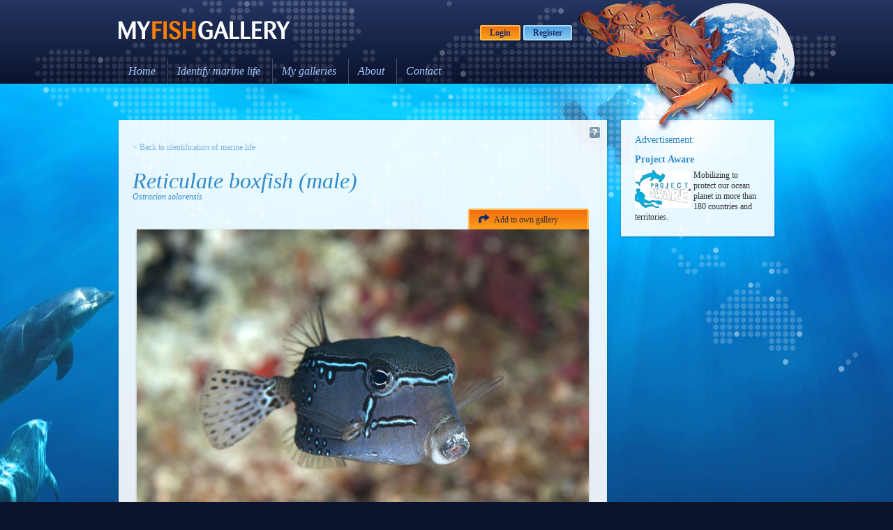

--- FILE ---
content_type: text/html; charset=utf-8
request_url: https://myfishgallery.com/marine-life/reticulate-boxfish-male/
body_size: 12060
content:


<!DOCTYPE html>
<html>
	<head>
		<title>Reticulate boxfish (male) - MyFishGallery</title>
		<meta property="og:image" content="https://myfishgallery.com/img/myfishgallery_facebookshare.png" />
		<meta property="og:image:url" content="https://myfishgallery.com/img/myfishgallery_facebookshare.png" />

		<script src="/static/js/jquery.js" type="text/javascript" charset="utf-8"></script>
		<script src="/static/js/underscore.js" type="text/javascript" charset="utf-8"></script>
		<script src="/static/js/backbone.js" type="text/javascript" charset="utf-8"></script>
		<script src="/static/js/coffee-script.js" type="text/javascript" charset="utf-8"></script>
		<script src="/static/js/base.coffee" type="text/coffeescript" charset="utf-8"></script>
		
		
		
	
			<script src="/static/js/base.coffee" type="text/coffeescript" charset="utf-8"></script>
		
	<script src="/static/js/fish_detail.coffee" type="text/coffeescript" charset="utf-8"></script>


		
		
	<link href="/static/css/fish_detail.less" rel="stylesheet" type="text/less" />


		
		<script src="/static/js/less.js" type="text/javascript" charset="utf-8"></script>


		<!--[if IE 8]>
			<link href="css/ie8.css" rel="stylesheet" type="text/css" />
        <![endif]-->

        <!-- Google Analytics -->
        <script type="text/javascript">

          var _gaq = _gaq || [];
          _gaq.push(['_setAccount', 'UA-193493-72']);
          _gaq.push(['_trackPageview']);

          (function() {
            var ga = document.createElement('script'); ga.type = 'text/javascript'; ga.async = true;
            ga.src = ('https:' == document.location.protocol ? 'https://ssl' : 'http://www') + '.google-analytics.com/ga.js';
            var s = document.getElementsByTagName('script')[0]; s.parentNode.insertBefore(ga, s);
          })();

        </script>
        <!-- End Google Analytics -->
		<!-- Google Tag Manager -->
		<script>(function(w,d,s,l,i){w[l]=w[l]||[];w[l].push({'gtm.start':
					new Date().getTime(),event:'gtm.js'});var f=d.getElementsByTagName(s)[0],
															  j=d.createElement(s),dl=l!='dataLayer'?'&l='+l:'';j.async=true;j.src=
				'https://www.googletagmanager.com/gtm.js?id='+i+dl;f.parentNode.insertBefore(j,f);
		})(window,document,'script','dataLayer','GTM-PLHJC5R');</script>
		<!-- End Google Tag Manager -->
        <script type="text/javascript">
        	$(window).load(function(){ $('.header .item.user').hover(function(){ $(this).find('.dropdown').fadeToggle(); }); });

	        $(window).scroll(function () {

	        	var offset = $(window).scrollTop();
	        	if (offset > 120) {
	        		$('body').css('background-attachment', 'fixed');
	        		$('body').css('background-position', 'center -120px');
	        	}

	        	if (offset < 120) {
	        		$('body').css('background-attachment', 'scroll');
	        		$('body').css('background-position', 'center 0px');
	        	}


	        });
        </script>
	</head>
	<body>
		<!-- Google Tag Manager (noscript) -->
		<noscript><iframe src="https://www.googletagmanager.com/ns.html?id=GTM-PLHJC5R"
						  height="0" width="0" style="display:none;visibility:hidden"></iframe></noscript>
		<!-- End Google Tag Manager (noscript) -->
		

			

			
				<div class="header">
					<div class="grid">
						<div class="cell">
							<a href="/">
								<img class="site-name" src="/static/img/site_name.png" />
							</a>
							

							<div class="utils">
                                <style>
    .body > .header > .grid > .cell > .nav > ul > li.current a, body > #wpr-body > .header > .grid > .cell > .nav > ul > li.current a {
        color: #ff7e2e;
        text-decoration: none;
    }
</style>
<ul class="list">
    
        <li class="item"><a class="login" href="/accounts/login/?next=/marine-life/reticulate-boxfish-male/">Login</a></li>
        <li class="item"><a class="register" href="/diver/create/">Register</a></li>
    
</ul>

							</div>

							<div class="world-map-wrapper">
								<img class="world-map" src="/static/img/worldmap.png" />
							</div>

							<img class="globe" src="/static/img/globe.png" />
							<img class="goldfish" src="/static/img/goldfish.png" />
							<nav class="nav">
								


<ul>

    

        <li class="
            home
            
            first
            
        ">
            <a href="/">Home</a>

            

        </li>

    

        <li class="
            identify-marine-life
            
            
            
        ">
            <a href="/marine-life/">Identify marine life</a>

            

        </li>

    

        <li class="
            my-galleries
            
            
            
        ">
            <a href="/gallery/my-galleries/">My galleries</a>

            

        </li>

    

        <li class="
            about
            
            
            
        ">
            <a href="/about/">About</a>

            

        </li>

    

        <li class="
            contact
            
            
            
        ">
            <a href="/form/contact/">Contact</a>

            

        </li>

    

</ul>



								<script type="text/javascript">$(".nav ul li ul").parent().addClass('navsub');</script>
							</nav>
						</div>
					</div>
				</div>
			

			
                
            

			
	<div class="contentgrid">

		<div class="detail">
			<div class="content" id="title">
				<div class="section-header">
					<div class="left"><a href="/marine-life">&lt; Back to identification of marine life</a></div>
				</div>

				<a href="/faq-fish" class="faq" target="_blank"><img src="/static/img/helpme-filter.png" alt="?" /></a>

				<hgroup>
					<h1 class="title">Reticulate boxfish (male)</h1>
					<h2 class="latin-name">Ostracion solorensis</h2>
				</hgroup>

                
				<a class="add-to-fishgallery" href="/marine-life/photo/4474/add-to-fishgallery/">
					<div>
						<img src="/static/img/up_and_right_arrow.png" /> <span class="text">Add to own gallery</span>
					</div>
				</a>
                

				<div class="main-image-wrapper">
					<div class="main-image">
						
						

                        
                            <img src="/media/cache/bd/cd/bdcd3ff6c9d483c3c68413ea83945b80.jpg" width="648" height="486" />
                        
					</div>
				</div>
				<div class="main-image-subscript">
                    <div class="remarks"></div>
                    
                        Photo by orlandin (C) All rights reserved
                    
                    <br/><a href="/correction/4474/">Wrong picture ID? ... let us know!</a>
                </div>
				<ul class="images">
                    
                        
                            <li class="current"><div class="image">
                                
                                <a href="?photo=0"><img src="/media/cache/a2/5d/a25dd9032502bacc6c04f56d117b3016.jpg" width="98" height="74"></a>
                                
                            </div></li>
                        
                    
				</ul>

				<div class="description">
					<hgroup>
						<h1 class="common-name">Reticulate boxfish (male)</h1>
						<h2 class="latin-name">Ostracion solorensis</h2>
					</hgroup>
					<p><strong><a href="https://en.wikipedia.org/wiki/Ostracion_solorensis" target="_blank"><span style="color: rgb(255, 140, 0);">Link to description on WikipediA</span></a></strong><br />
&nbsp;</p>

				</div>

				<div class="reference">
                    
					    <h3 class="header">Alternative names</h3>
					    <p>Reticulated boxfish, Scribbled boxfish, Solor boxfish, Striped boxfish.</p>
                    

					<h3 class="header">Tags</h3>
					<p>
						
							
							<a href="/marine-life/?Species=Boxfishes">Boxfishes</a>,
						
							
							<a href="/marine-life/?Categories=Fish">Fish</a>
						
					</p>
				</div>
			</div>

			<div class="section-footer">
				<div class="left"><a href="/marine-life/">&lt; Back to identification of marine life</a></div>
			</div>
		</div>

		


<div class="ads">
	<div class="content">
		<h1 class="title">

    

<div class="content">

    

    
        <p>Advertisement:</p>

    

</div>


</h1>
		
			



<a href="/ad/project-awareALGEMEEN/" target="_blank">
	<div class="ad">
		<h1>Project Aware</h1>
		
			<img src="/media/cache/5b/d8/5bd8cc221f923ac6f1d8ab86600d4491.jpg" width="80" height="54" />
		
		<p>Mobilizing to protect our ocean planet in more than 180 countries and territories.</p>
	</div>
</a>


		
	</div>
</div>


	</div>


			
				<div class="footer">
					<div class="grid">
						<div class="cell">
							<ul class="list">
								<li class="item">
									<div class="my-fish-gallery">
										<h4 class="title">My Fish Gallery</h4>
										


<ul>

    

        <li class="
            about-myfishgallery
            
            first
            
        ">
            <a href="/link-to/About-MyFishGallery/">About MyFishGallery</a>

            

        </li>

    

        <li class="
            newsletters
            
            
            
        ">
            <a href="/newsletters">Newsletters</a>

            

        </li>

    

        <li class="
            
            
            
            
        ">
            <a href="/link-to/-/"></a>

            

        </li>

    

        <li class="
            contact
            
            
            
        ">
            <a href="/link-to/contact-us/">Contact</a>

            

        </li>

    

        <li class="
            
            
            
            last
        ">
            <a href=""></a>

            

        </li>

    

</ul>



									</div>
								</li>
								<li class="item">
									<div class="to-do">
										<h4 class="title">To do</h4>
										


<ul>

    

        <li class="
            identify-marine-life
            
            first
            
        ">
            <a href="/marine-life/">Identify marine life</a>

            

        </li>

    

        <li class="
            create-own-galleries
            
            
            
        ">
            <a href="/fish/g/create/">Create own galleries</a>

            

        </li>

    

        <li class="
            marine-life-directories
            
            
            last
        ">
            <a href="/marinelifedirectories/">Marine life directories</a>

            

        </li>

    

</ul>



									</div>
								</li>
								<li class="item">
									<div class="social-media">
										<h4 class="title">Social media</h4>
										<!-- AddThis Button -->
										<div class="addthis_toolbox addthis_default_style addthis_32x32_style">
											<a class="addthis_button_linkedin"></a>
											<a class="addthis_button_facebook"></a>
											<a class="addthis_button_twitter"></a>
											<a class="addthis_button_pinterest_share"></a>
										<script type="text/javascript" src="https://s7.addthis.com/js/250/addthis_widget.js#pubid=ra-4f8fd65942973a47"></script>
										</div><br/>
									</div>
								</li>
								<li class="item">
									<div class="information">
										<h4 class="title">Information</h4>
										


<ul>

    

        <li class="
            links
            
            first
            
        ">
            <a href="/link-to/links/">Links</a>

            

        </li>

    

        <li class="
            
            
            
            
        ">
            <a href="/link-to/-/"></a>

            

        </li>

    

        <li class="
            privacy
            
            
            
        ">
            <a href="/link-to/privacy/">Privacy</a>

            

        </li>

    

        <li class="
            disclaimer
            
            
            
        ">
            <a href="/link-to/disclaimer/">Disclaimer</a>

            

        </li>

    

        <li class="
            
            
            
            last
        ">
            <a href=""></a>

            

        </li>

    

</ul>



									</div>
								</li>
							</ul>
						</div>
					</div>
				</div>
			
		

	</body>
</html>


--- FILE ---
content_type: application/javascript
request_url: https://myfishgallery.com/static/js/coffee-script.js
body_size: 168906
content:
/**
 * CoffeeScript Compiler v1.2.0
 * http://coffeescript.org
 *
 * Copyright 2011, Jeremy Ashkenas
 * Released under the MIT License
 */
(function(root){var CoffeeScript=function(){function require(a){return require[a]}require["./helpers"]=new function(){var a=this;(function(){var b,c;a.starts=function(a,b,c){return b===a.substr(c,b.length)},a.ends=function(a,b,c){var d;d=b.length;return b===a.substr(a.length-d-(c||0),d)},a.compact=function(a){var b,c,d,e;e=[];for(c=0,d=a.length;c<d;c++)b=a[c],b&&e.push(b);return e},a.count=function(a,b){var c,d;c=d=0;if(!b.length)return 1/0;while(d=1+a.indexOf(b,d))c++;return c},a.merge=function(a,c){return b(b({},a),c)},b=a.extend=function(a,b){var c,d;for(c in b)d=b[c],a[c]=d;return a},a.flatten=c=function(a){var b,d,e,f;d=[];for(e=0,f=a.length;e<f;e++)b=a[e],b instanceof Array?d=d.concat(c(b)):d.push(b);return d},a.del=function(a,b){var c;c=a[b],delete a[b];return c},a.last=function(a,b){return a[a.length-(b||0)-1]}}).call(this)},require["./rewriter"]=new function(){var a=this;(function(){var b,c,d,e,f,g,h,i,j,k,l,m,n,o,p,q,r,s,t=Array.prototype.indexOf||function(a){for(var b=0,c=this.length;b<c;b++)if(b in this&&this[b]===a)return b;return-1},u=Array.prototype.slice;a.Rewriter=function(){function a(){}a.prototype.rewrite=function(a){this.tokens=a,this.removeLeadingNewlines(),this.removeMidExpressionNewlines(),this.closeOpenCalls(),this.closeOpenIndexes(),this.addImplicitIndentation(),this.tagPostfixConditionals(),this.addImplicitBraces(),this.addImplicitParentheses();return this.tokens},a.prototype.scanTokens=function(a){var b,c,d;d=this.tokens,b=0;while(c=d[b])b+=a.call(this,c,b,d);return!0},a.prototype.detectEnd=function(a,b,c){var f,g,h,i,j;h=this.tokens,f=0;while(g=h[a]){if(f===0&&b.call(this,g,a))return c.call(this,g,a);if(!g||f<0)return c.call(this,g,a-1);if(i=g[0],t.call(e,i)>=0)f+=1;else if(j=g[0],t.call(d,j)>=0)f-=1;a+=1}return a-1},a.prototype.removeLeadingNewlines=function(){var a,b,c,d;d=this.tokens;for(a=0,c=d.length;a<c;a++){b=d[a][0];if(b!=="TERMINATOR")break}if(a)return this.tokens.splice(0,a)},a.prototype.removeMidExpressionNewlines=function(){return this.scanTokens(function(a,b,d){var e;if(!(a[0]==="TERMINATOR"&&(e=this.tag(b+1),t.call(c,e)>=0)))return 1;d.splice(b,1);return 0})},a.prototype.closeOpenCalls=function(){var a,b;b=function(a,b){var c;return(c=a[0])===")"||c==="CALL_END"||a[0]==="OUTDENT"&&this.tag(b-1)===")"},a=function(a,b){return this.tokens[a[0]==="OUTDENT"?b-1:b][0]="CALL_END"};return this.scanTokens(function(c,d){c[0]==="CALL_START"&&this.detectEnd(d+1,b,a);return 1})},a.prototype.closeOpenIndexes=function(){var a,b;b=function(a,b){var c;return(c=a[0])==="]"||c==="INDEX_END"},a=function(a,b){return a[0]="INDEX_END"};return this.scanTokens(function(c,d){c[0]==="INDEX_START"&&this.detectEnd(d+1,b,a);return 1})},a.prototype.addImplicitBraces=function(){var a,b,c,f,g,i,j;f=[],g=null,j=null,c=!0,i=0,b=function(a,b){var d,e,f,g,i,k;i=this.tokens.slice(b+1,b+3+1||9e9),d=i[0],g=i[1],f=i[2];if("HERECOMMENT"===(d!=null?d[0]:void 0))return!1;e=a[0],t.call(l,e)>=0&&(c=!1);return(e==="TERMINATOR"||e==="OUTDENT"||t.call(h,e)>=0&&c)&&(!j&&this.tag(b-1)!==","||(g!=null?g[0]:void 0)!==":"&&((d!=null?d[0]:void 0)!=="@"||(f!=null?f[0]:void 0)!==":"))||e===","&&d&&(k=d[0])!=="IDENTIFIER"&&k!=="NUMBER"&&k!=="STRING"&&k!=="@"&&k!=="TERMINATOR"&&k!=="OUTDENT"},a=function(a,b){var c;c=["}","}",a[2]],c.generated=!0;return this.tokens.splice(b,0,c)};return this.scanTokens(function(h,i,k){var m,n,o,p,q,r,s,u;if(s=p=h[0],t.call(e,s)>=0){f.push([p==="INDENT"&&this.tag(i-1)==="{"?"{":p,i]);return 1}if(t.call(d,p)>=0){g=f.pop();return 1}if(p!==":"||(m=this.tag(i-2))!==":"&&((u=f[f.length-1])!=null?u[0]:void 0)==="{")return 1;c=!0,f.push(["{"]),n=m==="@"?i-2:i-1;while(this.tag(n-2)==="HERECOMMENT")n-=2;o=this.tag(n-1),j=!o||t.call(l,o)>=0,r=new String("{"),r.generated=!0,q=["{",r,h[2]],q.generated=!0,k.splice(n,0,q),this.detectEnd(i+2,b,a);return 2})},a.prototype.addImplicitParentheses=function(){var a,b,c,d,e;c=e=d=!1,b=function(a,b){var c,g,i,j;g=a[0];if(!e&&a.fromThen)return!0;if(g==="IF"||g==="ELSE"||g==="CATCH"||g==="->"||g==="=>"||g==="CLASS")e=!0;if(g==="IF"||g==="ELSE"||g==="SWITCH"||g==="TRY"||g==="=")d=!0;if((g==="."||g==="?."||g==="::")&&this.tag(b-1)==="OUTDENT")return!0;return!a.generated&&this.tag(b-1)!==","&&(t.call(h,g)>=0||g==="INDENT"&&!d)&&(g!=="INDENT"||(i=this.tag(b-2))!=="CLASS"&&i!=="EXTENDS"&&(j=this.tag(b-1),t.call(f,j)<0)&&(!(c=this.tokens[b+1])||!c.generated||c[0]!=="{"))},a=function(a,b){return this.tokens.splice(b,0,["CALL_END",")",a[2]])};return this.scanTokens(function(f,h,k){var m,n,o,p,q,r,s,u;q=f[0];if(q==="CLASS"||q==="IF")c=!0;r=k.slice(h-1,h+1+1||9e9),p=r[0],n=r[1],o=r[2],m=!c&&q==="INDENT"&&o&&o.generated&&o[0]==="{"&&p&&(s=p[0],t.call(i,s)>=0),e=!1,d=!1,t.call(l,q)>=0&&(c=!1),p&&!p.spaced&&q==="?"&&(f.call=!0);if(f.fromThen)return 1;if(!(m||(p!=null?p.spaced:void 0)&&(p.call||(u=p[0],t.call(i,u)>=0))&&(t.call(g,q)>=0||!f.spaced&&!f.newLine&&t.call(j,q)>=0)))return 1;k.splice(h,0,["CALL_START","(",f[2]]),this.detectEnd(h+1,b,a),p[0]==="?"&&(p[0]="FUNC_EXIST");return 2})},a.prototype.addImplicitIndentation=function(){var a,b,c,d,e;e=c=d=null,b=function(a,b){var c;return a[1]!==";"&&(c=a[0],t.call(m,c)>=0)&&(a[0]!=="ELSE"||e==="IF"||e==="THEN")},a=function(a,b){return this.tokens.splice(this.tag(b-1)===","?b-1:b,0,d)};return this.scanTokens(function(f,g,h){var i,j,k;i=f[0];if(i==="TERMINATOR"&&this.tag(g+1)==="THEN"){h.splice(g,1);return 0}if(i==="ELSE"&&this.tag(g-1)!=="OUTDENT"){h.splice.apply(h,[g,0].concat(u.call(this.indentation(f))));return 2}if(i==="CATCH"&&((j=this.tag(g+2))==="OUTDENT"||j==="TERMINATOR"||j==="FINALLY")){h.splice.apply(h,[g+2,0].concat(u.call(this.indentation(f))));return 4}if(t.call(n,i)>=0&&this.tag(g+1)!=="INDENT"&&(i!=="ELSE"||this.tag(g+1)!=="IF")){e=i,k=this.indentation(f),c=k[0],d=k[1],e==="THEN"&&(c.fromThen=!0),c.generated=d.generated=!0,h.splice(g+1,0,c),this.detectEnd(g+2,b,a),i==="THEN"&&h.splice(g,1);return 1}return 1})},a.prototype.tagPostfixConditionals=function(){var a,b,c;c=null,b=function(a,b){var c;return(c=a[0])==="TERMINATOR"||c==="INDENT"},a=function(a,b){if(a[0]!=="INDENT"||a.generated&&!a.fromThen)return c[0]="POST_"+c[0]};return this.scanTokens(function(d,e){if(d[0]!=="IF")return 1;c=d,this.detectEnd(e+1,b,a);return 1})},a.prototype.indentation=function(a){return[["INDENT",2,a[2]],["OUTDENT",2,a[2]]]},a.prototype.tag=function(a){var b;return(b=this.tokens[a])!=null?b[0]:void 0};return a}(),b=[["(",")"],["[","]"],["{","}"],["INDENT","OUTDENT"],["CALL_START","CALL_END"],["PARAM_START","PARAM_END"],["INDEX_START","INDEX_END"]],a.INVERSES=k={},e=[],d=[];for(q=0,r=b.length;q<r;q++)s=b[q],o=s[0],p=s[1],e.push(k[p]=o),d.push(k[o]=p);c=["CATCH","WHEN","ELSE","FINALLY"].concat(d),i=["IDENTIFIER","SUPER",")","CALL_END","]","INDEX_END","@","THIS"],g=["IDENTIFIER","NUMBER","STRING","JS","REGEX","NEW","PARAM_START","CLASS","IF","TRY","SWITCH","THIS","BOOL","UNARY","SUPER","@","->","=>","[","(","{","--","++"],j=["+","-"],f=["->","=>","{","[",","],h=["POST_IF","FOR","WHILE","UNTIL","WHEN","BY","LOOP","TERMINATOR"],n=["ELSE","->","=>","TRY","FINALLY","THEN"],m=["TERMINATOR","CATCH","FINALLY","ELSE","OUTDENT","LEADING_WHEN"],l=["TERMINATOR","INDENT","OUTDENT"]}).call(this)},require["./lexer"]=new function(){var a=this;(function(){var b,c,d,e,f,g,h,i,j,k,l,m,n,o,p,q,r,s,t,u,v,w,x,y,z,A,B,C,D,E,F,G,H,I,J,K,L,M,N,O,P,Q,R,S,T,U,V,W=Array.prototype.indexOf||function(a){for(var b=0,c=this.length;b<c;b++)if(b in this&&this[b]===a)return b;return-1};U=require("./rewriter"),J=U.Rewriter,r=U.INVERSES,V=require("./helpers"),Q=V.count,T=V.starts,P=V.compact,S=V.last,a.Lexer=y=function(){function a(){}a.prototype.tokenize=function(a,b){var c,d;b==null&&(b={}),O.test(a)&&(a="\n"+a),a=a.replace(/\r/g,"").replace(M,""),this.code=a,this.line=b.line||0,this.indent=0,this.indebt=0,this.outdebt=0,this.indents=[],this.ends=[],this.tokens=[],c=0;while(this.chunk=a.slice(c))c+=this.identifierToken()||this.commentToken()||this.whitespaceToken()||this.lineToken()||this.heredocToken()||this.stringToken()||this.numberToken()||this.regexToken()||this.jsToken()||this.literalToken();this.closeIndentation(),(d=this.ends.pop())&&this.error("missing "+d);if(b.rewrite===!1)return this.tokens;return(new J).rewrite(this.tokens)},a.prototype.identifierToken=function(){var a,b,c,d,h,i,j,k,l;if(!(h=p.exec(this.chunk)))return 0;d=h[0],c=h[1],a=h[2];if(c==="own"&&this.tag()==="FOR"){this.token("OWN",c);return c.length}b=a||(i=S(this.tokens))&&((k=i[0])==="."||k==="?."||k==="::"||!i.spaced&&i[0]==="@"),j="IDENTIFIER",!b&&(W.call(u,c)>=0||W.call(g,c)>=0)&&(j=c.toUpperCase(),j==="WHEN"&&(l=this.tag(),W.call(v,l)>=0)?j="LEADING_WHEN":j==="FOR"?this.seenFor=!0:j==="UNLESS"?j="IF":W.call(N,j)>=0?j="UNARY":W.call(H,j)>=0&&(j!=="INSTANCEOF"&&this.seenFor?(j="FOR"+j,this.seenFor=!1):(j="RELATION",this.value()==="!"&&(this.tokens.pop(),c="!"+c)))),W.call(["eval","arguments"].concat(t),c)>=0&&(b?(j="IDENTIFIER",c=new String(c),c.reserved=!0):W.call(I,c)>=0&&this.error('reserved word "'+c+'"')),b||(W.call(e,c)>=0&&(c=f[c]),j=function(){switch(c){case"!":return"UNARY";case"==":case"!=":return"COMPARE";case"&&":case"||":return"LOGIC";case"true":case"false":case"null":case"undefined":return"BOOL";case"break":case"continue":return"STATEMENT";default:return j}}()),this.token(j,c),a&&this.token(":",":");return d.length},a.prototype.numberToken=function(){var a,b,c,d;if(!(c=E.exec(this.chunk)))return 0;d=c[0],b=d.length;if(a=/0b([01]+)/.exec(d))d=parseInt(a[1],2).toString();this.token("NUMBER",d);return b},a.prototype.stringToken=function(){var a,b;switch(this.chunk.charAt(0)){case"'":if(!(a=L.exec(this.chunk)))return 0;this.token("STRING",(b=a[0]).replace(A,"\\\n"));break;case'"':if(!(b=this.balancedString(this.chunk,'"')))return 0;0<b.indexOf("#{",1)?this.interpolateString(b.slice(1,-1)):this.token("STRING",this.escapeLines(b));break;default:return 0}this.line+=Q(b,"\n");return b.length},a.prototype.heredocToken=function(){var a,b,c,d;if(!(c=k.exec(this.chunk)))return 0;b=c[0],d=b.charAt(0),a=this.sanitizeHeredoc(c[2],{quote:d,indent:null}),d==='"'&&0<=a.indexOf("#{")?this.interpolateString(a,{heredoc:!0}):this.token("STRING",this.makeString(a,d,!0)),this.line+=Q(b,"\n");return b.length},a.prototype.commentToken=function(){var a,b,c;if(!(c=this.chunk.match(h)))return 0;a=c[0],b=c[1],b&&(this.token("HERECOMMENT",this.sanitizeHeredoc(b,{herecomment:!0,indent:Array(this.indent+1).join(" ")})),this.token("TERMINATOR","\n")),this.line+=Q(a,"\n");return a.length},a.prototype.jsToken=function(){var a,b;if(this.chunk.charAt(0)!=="`"||!(a=s.exec(this.chunk)))return 0;this.token("JS",(b=a[0]).slice(1,-1));return b.length},a.prototype.regexToken=function(){var a,b,c,d,e,f,g;if(this.chunk.charAt(0)!=="/")return 0;if(c=n.exec(this.chunk)){b=this.heregexToken(c),this.line+=Q(c[0],"\n");return b}d=S(this.tokens);if(d&&(f=d[0],W.call(d.spaced?C:D,f)>=0))return 0;if(!(c=G.exec(this.chunk)))return 0;g=c,c=g[0],e=g[1],a=g[2],e.slice(0,2)==="/*"&&this.error("regular expressions cannot begin with `*`"),e==="//"&&(e="/(?:)/"),this.token("REGEX",""+e+a);return c.length},a.prototype.heregexToken=function(a){var b,c,d,e,f,g,h,i,j,k,l,m,n;d=a[0],b=a[1],c=a[2];if(0>b.indexOf("#{")){e=b.replace(o,"").replace(/\//g,"\\/"),e.match(/^\*/)&&this.error("regular expressions cannot begin with `*`"),this.token("REGEX","/"+(e||"(?:)")+"/"+c);return d.length}this.token("IDENTIFIER","RegExp"),this.tokens.push(["CALL_START","("]),g=[],k=this.interpolateString(b,{regex:!0});for(i=0,j=k.length;i<j;i++){l=k[i],f=l[0],h=l[1];if(f==="TOKENS")g.push.apply(g,h);else{if(!(h=h.replace(o,"")))continue;h=h.replace(/\\/g,"\\\\"),g.push(["STRING",this.makeString(h,'"',!0)])}g.push(["+","+"])}g.pop(),((m=g[0])!=null?m[0]:void 0)!=="STRING"&&this.tokens.push(["STRING",'""'],["+","+"]),(n=this.tokens).push.apply(n,g),c&&this.tokens.push([",",","],["STRING",'"'+c+'"']),this.token(")",")");return d.length},a.prototype.lineToken=function(){var a,b,c,d,e,f;if(!(c=B.exec(this.chunk)))return 0;b=c[0],this.line+=Q(b,"\n"),this.seenFor=!1,e=S(this.tokens,1),f=b.length-1-b.lastIndexOf("\n"),d=this.unfinished();if(f-this.indebt===this.indent){d?this.suppressNewlines():this.newlineToken();return b.length}if(f>this.indent){if(d){this.indebt=f-this.indent,this.suppressNewlines();return b.length}a=f-this.indent+this.outdebt,this.token("INDENT",a),this.indents.push(a),this.ends.push("OUTDENT"),this.outdebt=this.indebt=0}else this.indebt=0,this.outdentToken(this.indent-f,d);this.indent=f;return b.length},a.prototype.outdentToken=function(a,b){var c,d;while(a>0)d=this.indents.length-1,this.indents[d]===void 0?a=0:this.indents[d]===this.outdebt?(a-=this.outdebt,this.outdebt=0):this.indents[d]<this.outdebt?(this.outdebt-=this.indents[d],a-=this.indents[d]):(c=this.indents.pop()-this.outdebt,a-=c,this.outdebt=0,this.pair("OUTDENT"),this.token("OUTDENT",c));c&&(this.outdebt-=a);while(this.value()===";")this.tokens.pop();this.tag()!=="TERMINATOR"&&!b&&this.token("TERMINATOR","\n");return this},a.prototype.whitespaceToken=function(){var a,b,c;if(!(a=O.exec(this.chunk))&&!(b=this.chunk.charAt(0)==="\n"))return 0;c=S(this.tokens),c&&(c[a?"spaced":"newLine"]=!0);return a?a[0].length:0},a.prototype.newlineToken=function(){while(this.value()===";")this.tokens.pop();this.tag()!=="TERMINATOR"&&this.token("TERMINATOR","\n");return this},a.prototype.suppressNewlines=function(){this.value()==="\\"&&this.tokens.pop();return this},a.prototype.literalToken=function(){var a,b,e,f,g,h,k,l;(a=F.exec(this.chunk))?(f=a[0],d.test(f)&&this.tagParameters()):f=this.chunk.charAt(0),e=f,b=S(this.tokens);if(f==="="&&b){!b[1].reserved&&(g=b[1],W.call(t,g)>=0)&&this.error('reserved word "'+this.value()+"\" can't be assigned");if((h=b[1])==="||"||h==="&&"){b[0]="COMPOUND_ASSIGN",b[1]+="=";return f.length}}if(f===";")this.seenFor=!1,e="TERMINATOR";else if(W.call(z,f)>=0)e="MATH";else if(W.call(i,f)>=0)e="COMPARE";else if(W.call(j,f)>=0)e="COMPOUND_ASSIGN";else if(W.call(N,f)>=0)e="UNARY";else if(W.call(K,f)>=0)e="SHIFT";else if(W.call(x,f)>=0||f==="?"&&(b!=null?b.spaced:void 0))e="LOGIC";else if(b&&!b.spaced)if(f==="("&&(k=b[0],W.call(c,k)>=0))b[0]==="?"&&(b[0]="FUNC_EXIST"),e="CALL_START";else if(f==="["&&(l=b[0],W.call(q,l)>=0)){e="INDEX_START";switch(b[0]){case"?":b[0]="INDEX_SOAK"}}switch(f){case"(":case"{":case"[":this.ends.push(r[f]);break;case")":case"}":case"]":this.pair(f)}this.token(e,f);return f.length},a.prototype.sanitizeHeredoc=function(a,b){var c,d,e,f,g;e=b.indent,d=b.herecomment;if(d){l.test(a)&&this.error('block comment cannot contain "*/", starting');if(a.indexOf("\n")<=0)return a}else while(f=m.exec(a)){c=f[1];if(e===null||0<(g=c.length)&&g<e.length)e=c}e&&(a=a.replace(RegExp("\\n"+e,"g"),"\n")),d||(a=a.replace(/^\n/,""));return a},a.prototype.tagParameters=function(){var a,b,c,d;if(this.tag()!==")")return this;b=[],d=this.tokens,a=d.length,d[--a][0]="PARAM_END";while(c=d[--a])switch(c[0]){case")":b.push(c);break;case"(":case"CALL_START":if(b.length)b.pop();else{if(c[0]==="("){c[0]="PARAM_START";return this}return this}}return this},a.prototype.closeIndentation=function(){return this.outdentToken(this.indent)},a.prototype.balancedString=function(a,b){var c,d,e,f,g,h;g=[b];for(c=1,h=a.length;1<=h?c<h:c>h;1<=h?c++:c--){switch(d=a.charAt(c)){case"\\":c++;continue;case b:g.pop();if(!g.length)return a.slice(0,c+1);b=g[g.length-1];continue}b!=="}"||d!=='"'&&d!=="'"?b==="}"&&d==="/"&&(e=n.exec(a.slice(c))||G.exec(a.slice(c)))?c+=e[0].length-1:b==="}"&&d==="{"?g.push(b="}"):b==='"'&&f==="#"&&d==="{"&&g.push(b="}"):g.push(b=d),f=d}return this.error("missing "+g.pop()+", starting")},a.prototype.interpolateString=function(b,c){var d,e,f,g,h,i,j,k,l,m,n,o,p,q,r,s,t;c==null&&(c={}),e=c.heredoc,m=c.regex,o=[],l=0,f=-1;while(j=b.charAt(f+=1)){if(j==="\\"){f+=1;continue}if(j!=="#"||b.charAt(f+1)!=="{"||!(d=this.balancedString(b.slice(f+1),"}")))continue;l<f&&o.push(["NEOSTRING",b.slice(l,f)]),g=d.slice(1,-1);if(g.length){k=(new a).tokenize(g,{line:this.line,rewrite:!1}),k.pop(),((r=k[0])!=null?r[0]:void 0)==="TERMINATOR"&&k.shift();if(i=k.length)i>1&&(k.unshift(["(","(",this.line]),k.push([")",")",this.line])),o.push(["TOKENS",k])}f+=d.length,l=f+1}f>l&&l<b.length&&o.push(["NEOSTRING",b.slice(l)]);if(m)return o;if(!o.length)return this.token("STRING",'""');o[0][0]!=="NEOSTRING"&&o.unshift(["",""]),(h=o.length>1)&&this.token("(","(");for(f=0,q=o.length;f<q;f++)s=o[f],n=s[0],p=s[1],f&&this.token("+","+"),n==="TOKENS"?(t=this.tokens).push.apply(t,p):this.token("STRING",this.makeString(p,'"',e));h&&this.token(")",")");return o},a.prototype.pair=function(a){var b,c;if(a!==(c=S(this.ends))){"OUTDENT"!==c&&this.error("unmatched "+a),this.indent-=b=S(this.indents),this.outdentToken(b,!0);return this.pair(a)}return this.ends.pop()},a.prototype.token=function(a,b){return this.tokens.push([a,b,this.line])},a.prototype.tag=function(a,b){var c;return(c=S(this.tokens,a))&&(b?c[0]=b:c[0])},a.prototype.value=function(a,b){var c;return(c=S(this.tokens,a))&&(b?c[1]=b:c[1])},a.prototype.unfinished=function(){var a;return w.test(this.chunk)||(a=this.tag())==="\\"||a==="."||a==="?."||a==="UNARY"||a==="MATH"||a==="+"||a==="-"||a==="SHIFT"||a==="RELATION"||a==="COMPARE"||a==="LOGIC"||a==="COMPOUND_ASSIGN"||a==="THROW"||a==="EXTENDS"},a.prototype.escapeLines=function(a,b){return a.replace(A,b?"\\n":"")},a.prototype.makeString=function(a,b,c){if(!a)return b+b;a=a.replace(/\\([\s\S])/g,function(a,c){return c==="\n"||c===b?c:a}),a=a.replace(RegExp(""+b,"g"),"\\$&");return b+this.escapeLines(a,c)+b},a.prototype.error=function(a){throw SyntaxError(""+a+" on line "+(this.line+1))};return a}(),u=["true","false","null","this","new","delete","typeof","in","instanceof","return","throw","break","continue","debugger","if","else","switch","for","while","do","try","catch","finally","class","extends","super"],g=["undefined","then","unless","until","loop","of","by","when"],f={and:"&&",or:"||",is:"==",isnt:"!=",not:"!",yes:"true",no:"false",on:"true",off:"false"},e=function(){var a;a=[];for(R in f)a.push(R);return a}(),g=g.concat(e),I=["case","default","function","var","void","with","const","let","enum","export","import","native","__hasProp","__extends","__slice","__bind","__indexOf"],t=u.concat(I),a.RESERVED=I.concat(u).concat(g),p=/^([$A-Za-z_\x7f-\uffff][$\w\x7f-\uffff]*)([^\n\S]*:(?!:))?/,E=/^0x[\da-f]+|^0b[01]+|^\d*\.?\d+(?:e[+-]?\d+)?/i,k=/^("""|''')([\s\S]*?)(?:\n[^\n\S]*)?\1/,F=/^(?:[-=]>|[-+*\/%<>&|^!?=]=|>>>=?|([-+:])\1|([&|<>])\2=?|\?\.|\.{2,3})/,O=/^[^\n\S]+/,h=/^###([^#][\s\S]*?)(?:###[^\n\S]*|(?:###)?$)|^(?:\s*#(?!##[^#]).*)+/,d=/^[-=]>/,B=/^(?:\n[^\n\S]*)+/,L=/^'[^\\']*(?:\\.[^\\']*)*'/,s=/^`[^\\`]*(?:\\.[^\\`]*)*`/,G=/^(\/(?![\s=])[^[\/\n\\]*(?:(?:\\[\s\S]|\[[^\]\n\\]*(?:\\[\s\S][^\]\n\\]*)*])[^[\/\n\\]*)*\/)([imgy]{0,4})(?!\w)/,n=/^\/{3}([\s\S]+?)\/{3}([imgy]{0,4})(?!\w)/,o=/\s+(?:#.*)?/g,A=/\n/g,m=/\n+([^\n\S]*)/g,l=/\*\//,w=/^\s*(?:,|\??\.(?![.\d])|::)/,M=/\s+$/,j=["-=","+=","/=","*=","%=","||=","&&=","?=","<<=",">>=",">>>=","&=","^=","|="],N=["!","~","NEW","TYPEOF","DELETE","DO"],x=["&&","||","&","|","^"],K=["<<",">>",">>>"],i=["==","!=","<",">","<=",">="],z=["*","/","%"],H=["IN","OF","INSTANCEOF"],b=["TRUE","FALSE","NULL","UNDEFINED"],C=["NUMBER","REGEX","BOOL","++","--","]"],D=C.concat(")","}","THIS","IDENTIFIER","STRING"),c=["IDENTIFIER","STRING","REGEX",")","]","}","?","::","@","THIS","SUPER"],q=c.concat("NUMBER","BOOL"),v=["INDENT","OUTDENT","TERMINATOR"]}).call(this)},require["./parser"]=new function(){var a=this,b=function(){var a={trace:function(){},yy:{},symbols_:{error:2,Root:3,Body:4,Block:5,TERMINATOR:6,Line:7,Expression:8,Statement:9,Return:10,Comment:11,STATEMENT:12,Value:13,Invocation:14,Code:15,Operation:16,Assign:17,If:18,Try:19,While:20,For:21,Switch:22,Class:23,Throw:24,INDENT:25,OUTDENT:26,Identifier:27,IDENTIFIER:28,AlphaNumeric:29,NUMBER:30,STRING:31,Literal:32,JS:33,REGEX:34,DEBUGGER:35,BOOL:36,Assignable:37,"=":38,AssignObj:39,ObjAssignable:40,":":41,ThisProperty:42,RETURN:43,HERECOMMENT:44,PARAM_START:45,ParamList:46,PARAM_END:47,FuncGlyph:48,"->":49,"=>":50,OptComma:51,",":52,Param:53,ParamVar:54,"...":55,Array:56,Object:57,Splat:58,SimpleAssignable:59,Accessor:60,Parenthetical:61,Range:62,This:63,".":64,"?.":65,"::":66,Index:67,INDEX_START:68,IndexValue:69,INDEX_END:70,INDEX_SOAK:71,Slice:72,"{":73,AssignList:74,"}":75,CLASS:76,EXTENDS:77,OptFuncExist:78,Arguments:79,SUPER:80,FUNC_EXIST:81,CALL_START:82,CALL_END:83,ArgList:84,THIS:85,"@":86,"[":87,"]":88,RangeDots:89,"..":90,Arg:91,SimpleArgs:92,TRY:93,Catch:94,FINALLY:95,CATCH:96,THROW:97,"(":98,")":99,WhileSource:100,WHILE:101,WHEN:102,UNTIL:103,Loop:104,LOOP:105,ForBody:106,FOR:107,ForStart:108,ForSource:109,ForVariables:110,OWN:111,ForValue:112,FORIN:113,FOROF:114,BY:115,SWITCH:116,Whens:117,ELSE:118,When:119,LEADING_WHEN:120,IfBlock:121,IF:122,POST_IF:123,UNARY:124,"-":125,"+":126,"--":127,"++":128,"?":129,MATH:130,SHIFT:131,COMPARE:132,LOGIC:133,RELATION:134,COMPOUND_ASSIGN:135,$accept:0,$end:1},terminals_:{2:"error",6:"TERMINATOR",12:"STATEMENT",25:"INDENT",26:"OUTDENT",28:"IDENTIFIER",30:"NUMBER",31:"STRING",33:"JS",34:"REGEX",35:"DEBUGGER",36:"BOOL",38:"=",41:":",43:"RETURN",44:"HERECOMMENT",45:"PARAM_START",47:"PARAM_END",49:"->",50:"=>",52:",",55:"...",64:".",65:"?.",66:"::",68:"INDEX_START",70:"INDEX_END",71:"INDEX_SOAK",73:"{",75:"}",76:"CLASS",77:"EXTENDS",80:"SUPER",81:"FUNC_EXIST",82:"CALL_START",83:"CALL_END",85:"THIS",86:"@",87:"[",88:"]",90:"..",93:"TRY",95:"FINALLY",96:"CATCH",97:"THROW",98:"(",99:")",101:"WHILE",102:"WHEN",103:"UNTIL",105:"LOOP",107:"FOR",111:"OWN",113:"FORIN",114:"FOROF",115:"BY",116:"SWITCH",118:"ELSE",120:"LEADING_WHEN",122:"IF",123:"POST_IF",124:"UNARY",125:"-",126:"+",127:"--",128:"++",129:"?",130:"MATH",131:"SHIFT",132:"COMPARE",133:"LOGIC",134:"RELATION",135:"COMPOUND_ASSIGN"},productions_:[0,[3,0],[3,1],[3,2],[4,1],[4,3],[4,2],[7,1],[7,1],[9,1],[9,1],[9,1],[8,1],[8,1],[8,1],[8,1],[8,1],[8,1],[8,1],[8,1],[8,1],[8,1],[8,1],[8,1],[5,2],[5,3],[27,1],[29,1],[29,1],[32,1],[32,1],[32,1],[32,1],[32,1],[17,3],[17,4],[17,5],[39,1],[39,3],[39,5],[39,1],[40,1],[40,1],[40,1],[10,2],[10,1],[11,1],[15,5],[15,2],[48,1],[48,1],[51,0],[51,1],[46,0],[46,1],[46,3],[53,1],[53,2],[53,3],[54,1],[54,1],[54,1],[54,1],[58,2],[59,1],[59,2],[59,2],[59,1],[37,1],[37,1],[37,1],[13,1],[13,1],[13,1],[13,1],[13,1],[60,2],[60,2],[60,2],[60,1],[60,1],[67,3],[67,2],[69,1],[69,1],[57,4],[74,0],[74,1],[74,3],[74,4],[74,6],[23,1],[23,2],[23,3],[23,4],[23,2],[23,3],[23,4],[23,5],[14,3],[14,3],[14,1],[14,2],[78,0],[78,1],[79,2],[79,4],[63,1],[63,1],[42,2],[56,2],[56,4],[89,1],[89,1],[62,5],[72,3],[72,2],[72,2],[84,1],[84,3],[84,4],[84,4],[84,6],[91,1],[91,1],[92,1],[92,3],[19,2],[19,3],[19,4],[19,5],[94,3],[24,2],[61,3],[61,5],[100,2],[100,4],[100,2],[100,4],[20,2],[20,2],[20,2],[20,1],[104,2],[104,2],[21,2],[21,2],[21,2],[106,2],[106,2],[108,2],[108,3],[112,1],[112,1],[112,1],[110,1],[110,3],[109,2],[109,2],[109,4],[109,4],[109,4],[109,6],[109,6],[22,5],[22,7],[22,4],[22,6],[117,1],[117,2],[119,3],[119,4],[121,3],[121,5],[18,1],[18,3],[18,3],[18,3],[16,2],[16,2],[16,2],[16,2],[16,2],[16,2],[16,2],[16,2],[16,3],[16,3],[16,3],[16,3],[16,3],[16,3],[16,3],[16,3],[16,5],[16,3]],performAction:function(a,b,c,d,e,f,g){var h=f.length-1;switch(e){case 1:return this.$=new d.Block;case 2:return this.$=f[h];case 3:return this.$=f[h-1];case 4:this.$=d.Block.wrap([f[h]]);break;case 5:this.$=f[h-2].push(f[h]);break;case 6:this.$=f[h-1];break;case 7:this.$=f[h];break;case 8:this.$=f[h];break;case 9:this.$=f[h];break;case 10:this.$=f[h];break;case 11:this.$=new d.Literal(f[h]);break;case 12:this.$=f[h];break;case 13:this.$=f[h];break;case 14:this.$=f[h];break;case 15:this.$=f[h];break;case 16:this.$=f[h];break;case 17:this.$=f[h];break;case 18:this.$=f[h];break;case 19:this.$=f[h];break;case 20:this.$=f[h];break;case 21:this.$=f[h];break;case 22:this.$=f[h];break;case 23:this.$=f[h];break;case 24:this.$=new d.Block;break;case 25:this.$=f[h-1];break;case 26:this.$=new d.Literal(f[h]);break;case 27:this.$=new d.Literal(f[h]);break;case 28:this.$=new d.Literal(f[h]);break;case 29:this.$=f[h];break;case 30:this.$=new d.Literal(f[h]);break;case 31:this.$=new d.Literal(f[h]);break;case 32:this.$=new d.Literal(f[h]);break;case 33:this.$=function(){var a;a=new d.Literal(f[h]),f[h]==="undefined"&&(a.isUndefined=!0);return a}();break;case 34:this.$=new d.Assign(f[h-2],f[h]);break;case 35:this.$=new d.Assign(f[h-3],f[h]);break;case 36:this.$=new d.Assign(f[h-4],f[h-1]);break;case 37:this.$=new d.Value(f[h]);break;case 38:this.$=new d.Assign(new d.Value(f[h-2]),f[h],"object");break;case 39:this.$=new d.Assign(new d.Value(f[h-4]),f[h-1],"object");break;case 40:this.$=f[h];break;case 41:this.$=f[h];break;case 42:this.$=f[h];break;case 43:this.$=f[h];break;case 44:this.$=new d.Return(f[h]);break;case 45:this.$=new d.Return;break;case 46:this.$=new d.Comment(f[h]);break;case 47:this.$=new d.Code(f[h-3],f[h],f[h-1]);break;case 48:this.$=new d.Code([],f[h],f[h-1]);break;case 49:this.$="func";break;case 50:this.$="boundfunc";break;case 51:this.$=f[h];break;case 52:this.$=f[h];break;case 53:this.$=[];break;case 54:this.$=[f[h]];break;case 55:this.$=f[h-2].concat(f[h]);break;case 56:this.$=new d.Param(f[h]);break;case 57:this.$=new d.Param(f[h-1],null,!0);break;case 58:this.$=new d.Param(f[h-2],f[h]);break;case 59:this.$=f[h];break;case 60:this.$=f[h];break;case 61:this.$=f[h];break;case 62:this.$=f[h];break;case 63:this.$=new d.Splat(f[h-1]);break;case 64:this.$=new d.Value(f[h]);break;case 65:this.$=f[h-1].add(f[h]);break;case 66:this.$=new d.Value(f[h-1],[].concat(f[h]));break;case 67:this.$=f[h];break;case 68:this.$=f[h];break;case 69:this.$=new d.Value(f[h]);break;case 70:this.$=new d.Value(f[h]);break;case 71:this.$=f[h];break;case 72:this.$=new d.Value(f[h]);break;case 73:this.$=new d.Value(f[h]);break;case 74:this.$=new d.Value(f[h]);break;case 75:this.$=f[h];break;case 76:this.$=new d.Access(f[h]);break;case 77:this.$=new d.Access(f[h],"soak");break;case 78:this.$=[new d.Access(new d.Literal("prototype")),new d.Access(f[h])];break;case 79:this.$=new d.Access(new d.Literal("prototype"));break;case 80:this.$=f[h];break;case 81:this.$=f[h-1];break;case 82:this.$=d.extend(f[h],{soak:!0});break;case 83:this.$=new d.Index(f[h]);break;case 84:this.$=new d.Slice(f[h]);break;case 85:this.$=new d.Obj(f[h-2],f[h-3].generated);break;case 86:this.$=[];break;case 87:this.$=[f[h]];break;case 88:this.$=f[h-2].concat(f[h]);break;case 89:this.$=f[h-3].concat(f[h]);break;case 90:this.$=f[h-5].concat(f[h-2]);break;case 91:this.$=new d.Class;break;case 92:this.$=new d.Class(null,null,f[h]);break;case 93:this.$=new d.Class(null,f[h]);break;case 94:this.$=new d.Class(null,f[h-1],f[h]);break;case 95:this.$=new d.Class(f[h]);break;case 96:this.$=new d.Class(f[h-1],null,f[h]);break;case 97:this.$=new d.Class(f[h-2],f[h]);break;case 98:this.$=new d.Class(f[h-3],f[h-1],f[h]);break;case 99:this.$=new d.Call(f[h-2],f[h],f[h-1]);break;case 100:this.$=new d.Call(f[h-2],f[h],f[h-1]);break;case 101:this.$=new d.Call("super",[new d.Splat(new d.Literal("arguments"))]);break;case 102:this.$=new d.Call("super",f[h]);break;case 103:this.$=!1;break;case 104:this.$=!0;break;case 105:this.$=[];break;case 106:this.$=f[h-2];break;case 107:this.$=new d.Value(new d.Literal("this"));break;case 108:this.$=new d.Value(new d.Literal("this"));break;case 109:this.$=new d.Value(new d.Literal("this"),[new d.Access(f[h])],"this");break;case 110:this.$=new d.Arr([]);break;case 111:this.$=new d.Arr(f[h-2]);break;case 112:this.$="inclusive";break;case 113:this.$="exclusive";break;case 114:this.$=new d.Range(f[h-3],f[h-1],f[h-2]);break;case 115:this.$=new d.Range(f[h-2],f[h],f[h-1]);break;case 116:this.$=new d.Range(f[h-1],null,f[h]);break;case 117:this.$=new d.Range(null,f[h],f[h-1]);break;case 118:this.$=[f[h]];break;case 119:this.$=f[h-2].concat(f[h]);break;case 120:this.$=f[h-3].concat(f[h]);break;case 121:this.$=f[h-2];break;case 122:this.$=f[h-5].concat(f[h-2]);break;case 123:this.$=f[h];break;case 124:this.$=f[h];break;case 125:this.$=f[h];break;case 126:this.$=[].concat(f[h-2],f[h]);break;case 127:this.$=new d.Try(f[h]);break;case 128:this.$=new d.Try(f[h-1],f[h][0],f[h][1]);break;case 129:this.$=new d.Try(f[h-2],null,null,f[h]);break;case 130:this.$=new d.Try(f[h-3],f[h-2][0],f[h-2][1],f[h]);break;case 131:this.$=[f[h-1],f[h]];break;case 132:this.$=new d.Throw(f[h]);break;case 133:this.$=new d.Parens(f[h-1]);break;case 134:this.$=new d.Parens(f[h-2]);break;case 135:this.$=new d.While(f[h]);break;case 136:this.$=new d.While(f[h-2],{guard:f[h]});break;case 137:this.$=new d.While(f[h],{invert:!0});break;case 138:this.$=new d.While(f[h-2],{invert:!0,guard:f[h]});break;case 139:this.$=f[h-1].addBody(f[h]);break;case 140:this.$=f[h].addBody(d.Block.wrap([f[h-1]]));break;case 141:this.$=f[h].addBody(d.Block.wrap([f[h-1]]));break;case 142:this.$=f[h];break;case 143:this.$=(new d.While(new d.Literal("true"))).addBody(f[h]);break;case 144:this.$=(new d.While(new d.Literal("true"))).addBody(d.Block.wrap([f[h]]));break;case 145:this.$=new d.For(f[h-1],f[h]);break;case 146:this.$=new d.For(f[h-1],f[h]);break;case 147:this.$=new d.For(f[h],f[h-1]);break;case 148:this.$={source:new d.Value(f[h])};break;case 149:this.$=function(){f[h].own=f[h-1].own,f[h].name=f[h-1][0],f[h].index=f[h-1][1];return f[h]}();break;case 150:this.$=f[h];break;case 151:this.$=function(){f[h].own=!0;return f[h]}();break;case 152:this.$=f[h];break;case 153:this.$=new d.Value(f[h]);break;case 154:this.$=new d.Value(f[h]);break;case 155:this.$=[f[h]];break;case 156:this.$=[f[h-2],f[h]];break;case 157:this.$={source:f[h]};break;case 158:this.$={source:f[h],object:!0};break;case 159:this.$={source:f[h-2],guard:f[h]};break;case 160:this.$={source:f[h-2],guard:f[h],object:!0};break;case 161:this.$={source:f[h-2],step:f[h]};break;case 162:this.$={source:f[h-4],guard:f[h-2],step:f[h]};break;case 163:this.$={source:f[h-4],step:f[h-2],guard:f[h]};break;case 164:this.$=new d.Switch(f[h-3],f[h-1]);break;case 165:this.$=new d.Switch(f[h-5],f[h-3],f[h-1]);break;case 166:this.$=new d.Switch(null,f[h-1]);break;case 167:this.$=new d.Switch(null,f[h-3],f[h-1]);break;case 168:this.$=f[h];break;case 169:this.$=f[h-1].concat(f[h]);break;case 170:this.$=[[f[h-1],f[h]]];break;case 171:this.$=[[f[h-2],f[h-1]]];break;case 172:this.$=new d.If(f[h-1],f[h],{type:f[h-2]});break;case 173:this.$=f[h-4].addElse(new d.If(f[h-1],f[h],{type:f[h-2]}));break;case 174:this.$=f[h];break;case 175:this.$=f[h-2].addElse(f[h]);break;case 176:this.$=new d.If(f[h],d.Block.wrap([f[h-2]]),{type:f[h-1],statement:!0});break;case 177:this.$=new d.If(f[h],d.Block.wrap([f[h-2]]),{type:f[h-1],statement:!0});break;case 178:this.$=new d.Op(f[h-1],f[h]);break;case 179:this.$=new d.Op("-",f[h]);break;case 180:this.$=new d.Op("+",f[h]);break;case 181:this.$=new d.Op("--",f[h]);break;case 182:this.$=new d.Op("++",f[h]);break;case 183:this.$=new d.Op("--",f[h-1],null,!0);break;case 184:this.$=new d.Op("++",f[h-1],null,!0);break;case 185:this.$=new d.Existence(f[h-1]);break;case 186:this.$=new d.Op("+",f[h-2],f[h]);break;case 187:this.$=new d.Op("-",f[h-2],f[h]);break;case 188:this.$=new d.Op(f[h-1],f[h-2],f[h]);break;case 189:this.$=new d.Op(f[h-1],f[h-2],f[h]);break;case 190:this.$=new d.Op(f[h-1],f[h-2],f[h]);break;case 191:this.$=new d.Op(f[h-1],f[h-2],f[h]);break;case 192:this.$=function(){return f[h-1].charAt(0)==="!"?(new d.Op(f[h-1].slice(1),f[h-2],f[h])).invert():new d.Op(f[h-1],f[h-2],f[h])}();break;case 193:this.$=new d.Assign(f[h-2],f[h],f[h-1]);break;case 194:this.$=new d.Assign(f[h-4],f[h-1],f[h-3]);break;case 195:this.$=new d.Extends(f[h-2],f[h])}},table:[{1:[2,1],3:1,4:2,5:3,7:4,8:6,9:7,10:20,11:21,12:[1,22],13:8,14:9,15:10,16:11,17:12,18:13,19:14,20:15,21:16,22:17,23:18,24:19,25:[1,5],27:60,28:[1,71],29:49,30:[1,69],31:[1,70],32:24,33:[1,50],34:[1,51],35:[1,52],36:[1,53],37:23,42:61,43:[1,45],44:[1,46],45:[1,29],48:30,49:[1,58],50:[1,59],56:47,57:48,59:36,61:25,62:26,63:27,73:[1,68],76:[1,43],80:[1,28],85:[1,56],86:[1,57],87:[1,55],93:[1,38],97:[1,44],98:[1,54],100:39,101:[1,63],103:[1,64],104:40,105:[1,65],106:41,107:[1,66],108:67,116:[1,42],121:37,122:[1,62],124:[1,31],125:[1,32],126:[1,33],127:[1,34],128:[1,35]},{1:[3]},{1:[2,2],6:[1,72]},{6:[1,73]},{1:[2,4],6:[2,4],26:[2,4],99:[2,4]},{4:75,7:4,8:6,9:7,10:20,11:21,12:[1,22],13:8,14:9,15:10,16:11,17:12,18:13,19:14,20:15,21:16,22:17,23:18,24:19,26:[1,74],27:60,28:[1,71],29:49,30:[1,69],31:[1,70],32:24,33:[1,50],34:[1,51],35:[1,52],36:[1,53],37:23,42:61,43:[1,45],44:[1,46],45:[1,29],48:30,49:[1,58],50:[1,59],56:47,57:48,59:36,61:25,62:26,63:27,73:[1,68],76:[1,43],80:[1,28],85:[1,56],86:[1,57],87:[1,55],93:[1,38],97:[1,44],98:[1,54],100:39,101:[1,63],103:[1,64],104:40,105:[1,65],106:41,107:[1,66],108:67,116:[1,42],121:37,122:[1,62],124:[1,31],125:[1,32],126:[1,33],127:[1,34],128:[1,35]},{1:[2,7],6:[2,7],26:[2,7],99:[2,7],100:85,101:[1,63],103:[1,64],106:86,107:[1,66],108:67,123:[1,84],125:[1,78],126:[1,77],129:[1,76],130:[1,79],131:[1,80],132:[1,81],133:[1,82],134:[1,83]},{1:[2,8],6:[2,8],26:[2,8],99:[2,8],100:88,101:[1,63],103:[1,64],106:89,107:[1,66],108:67,123:[1,87]},{1:[2,12],6:[2,12],25:[2,12],26:[2,12],47:[2,12],52:[2,12],55:[2,12],60:91,64:[1,93],65:[1,94],66:[1,95],67:96,68:[1,97],70:[2,12],71:[1,98],75:[2,12],78:90,81:[1,92],82:[2,103],83:[2,12],88:[2,12],90:[2,12],99:[2,12],101:[2,12],102:[2,12],103:[2,12],107:[2,12],115:[2,12],123:[2,12],125:[2,12],126:[2,12],129:[2,12],130:[2,12],131:[2,12],132:[2,12],133:[2,12],134:[2,12]},{1:[2,13],6:[2,13],25:[2,13],26:[2,13],47:[2,13],52:[2,13],55:[2,13],60:100,64:[1,93],65:[1,94],66:[1,95],67:96,68:[1,97],70:[2,13],71:[1,98],75:[2,13],78:99,81:[1,92],82:[2,103],83:[2,13],88:[2,13],90:[2,13],99:[2,13],101:[2,13],102:[2,13],103:[2,13],107:[2,13],115:[2,13],123:[2,13],125:[2,13],126:[2,13],129:[2,13],130:[2,13],131:[2,13],132:[2,13],133:[2,13],134:[2,13]},{1:[2,14],6:[2,14],25:[2,14],26:[2,14],47:[2,14],52:[2,14],55:[2,14],70:[2,14],75:[2,14],83:[2,14],88:[2,14],90:[2,14],99:[2,14],101:[2,14],102:[2,14],103:[2,14],107:[2,14],115:[2,14],123:[2,14],125:[2,14],126:[2,14],129:[2,14],130:[2,14],131:[2,14],132:[2,14],133:[2,14],134:[2,14]},{1:[2,15],6:[2,15],25:[2,15],26:[2,15],47:[2,15],52:[2,15],55:[2,15],70:[2,15],75:[2,15],83:[2,15],88:[2,15],90:[2,15],99:[2,15],101:[2,15],102:[2,15],103:[2,15],107:[2,15],115:[2,15],123:[2,15],125:[2,15],126:[2,15],129:[2,15],130:[2,15],131:[2,15],132:[2,15],133:[2,15],134:[2,15]},{1:[2,16],6:[2,16],25:[2,16],26:[2,16],47:[2,16],52:[2,16],55:[2,16],70:[2,16],75:[2,16],83:[2,16],88:[2,16],90:[2,16],99:[2,16],101:[2,16],102:[2,16],103:[2,16],107:[2,16],115:[2,16],123:[2,16],125:[2,16],126:[2,16],129:[2,16],130:[2,16],131:[2,16],132:[2,16],133:[2,16],134:[2,16]},{1:[2,17],6:[2,17],25:[2,17],26:[2,17],47:[2,17],52:[2,17],55:[2,17],70:[2,17],75:[2,17],83:[2,17],88:[2,17],90:[2,17],99:[2,17],101:[2,17],102:[2,17],103:[2,17],107:[2,17],115:[2,17],123:[2,17],125:[2,17],126:[2,17],129:[2,17],130:[2,17],131:[2,17],132:[2,17],133:[2,17],134:[2,17]},{1:[2,18],6:[2,18],25:[2,18],26:[2,18],47:[2,18],52:[2,18],55:[2,18],70:[2,18],75:[2,18],83:[2,18],88:[2,18],90:[2,18],99:[2,18],101:[2,18],102:[2,18],103:[2,18],107:[2,18],115:[2,18],123:[2,18],125:[2,18],126:[2,18],129:[2,18],130:[2,18],131:[2,18],132:[2,18],133:[2,18],134:[2,18]},{1:[2,19],6:[2,19],25:[2,19],26:[2,19],47:[2,19],52:[2,19],55:[2,19],70:[2,19],75:[2,19],83:[2,19],88:[2,19],90:[2,19],99:[2,19],101:[2,19],102:[2,19],103:[2,19],107:[2,19],115:[2,19],123:[2,19],125:[2,19],126:[2,19],129:[2,19],130:[2,19],131:[2,19],132:[2,19],133:[2,19],134:[2,19]},{1:[2,20],6:[2,20],25:[2,20],26:[2,20],47:[2,20],52:[2,20],55:[2,20],70:[2,20],75:[2,20],83:[2,20],88:[2,20],90:[2,20],99:[2,20],101:[2,20],102:[2,20],103:[2,20],107:[2,20],115:[2,20],123:[2,20],125:[2,20],126:[2,20],129:[2,20],130:[2,20],131:[2,20],132:[2,20],133:[2,20],134:[2,20]},{1:[2,21],6:[2,21],25:[2,21],26:[2,21],47:[2,21],52:[2,21],55:[2,21],70:[2,21],75:[2,21],83:[2,21],88:[2,21],90:[2,21],99:[2,21],101:[2,21],102:[2,21],103:[2,21],107:[2,21],115:[2,21],123:[2,21],125:[2,21],126:[2,21],129:[2,21],130:[2,21],131:[2,21],132:[2,21],133:[2,21],134:[2,21]},{1:[2,22],6:[2,22],25:[2,22],26:[2,22],47:[2,22],52:[2,22],55:[2,22],70:[2,22],75:[2,22],83:[2,22],88:[2,22],90:[2,22],99:[2,22],101:[2,22],102:[2,22],103:[2,22],107:[2,22],115:[2,22],123:[2,22],125:[2,22],126:[2,22],129:[2,22],130:[2,22],131:[2,22],132:[2,22],133:[2,22],134:[2,22]},{1:[2,23],6:[2,23],25:[2,23],26:[2,23],47:[2,23],52:[2,23],55:[2,23],70:[2,23],75:[2,23],83:[2,23],88:[2,23],90:[2,23],99:[2,23],101:[2,23],102:[2,23],103:[2,23],107:[2,23],115:[2,23],123:[2,23],125:[2,23],126:[2,23],129:[2,23],130:[2,23],131:[2,23],132:[2,23],133:[2,23],134:[2,23]},{1:[2,9],6:[2,9],26:[2,9],99:[2,9],101:[2,9],103:[2,9],107:[2,9],123:[2,9]},{1:[2,10],6:[2,10],26:[2,10],99:[2,10],101:[2,10],103:[2,10],107:[2,10],123:[2,10]},{1:[2,11],6:[2,11],26:[2,11],99:[2,11],101:[2,11],103:[2,11],107:[2,11],123:[2,11]},{1:[2,71],6:[2,71],25:[2,71],26:[2,71],38:[1,101],47:[2,71],52:[2,71],55:[2,71],64:[2,71],65:[2,71],66:[2,71],68:[2,71],70:[2,71],71:[2,71],75:[2,71],81:[2,71],82:[2,71],83:[2,71],88:[2,71],90:[2,71],99:[2,71],101:[2,71],102:[2,71],103:[2,71],107:[2,71],115:[2,71],123:[2,71],125:[2,71],126:[2,71],129:[2,71],130:[2,71],131:[2,71],132:[2,71],133:[2,71],134:[2,71]},{1:[2,72],6:[2,72],25:[2,72],26:[2,72],47:[2,72],52:[2,72],55:[2,72],64:[2,72],65:[2,72],66:[2,72],68:[2,72],70:[2,72],71:[2,72],75:[2,72],81:[2,72],82:[2,72],83:[2,72],88:[2,72],90:[2,72],99:[2,72],101:[2,72],102:[2,72],103:[2,72],107:[2,72],115:[2,72],123:[2,72],125:[2,72],126:[2,72],129:[2,72],130:[2,72],131:[2,72],132:[2,72],133:[2,72],134:[2,72]},{1:[2,73],6:[2,73],25:[2,73],26:[2,73],47:[2,73],52:[2,73],55:[2,73],64:[2,73],65:[2,73],66:[2,73],68:[2,73],70:[2,73],71:[2,73],75:[2,73],81:[2,73],82:[2,73],83:[2,73],88:[2,73],90:[2,73],99:[2,73],101:[2,73],102:[2,73],103:[2,73],107:[2,73],115:[2,73],123:[2,73],125:[2,73],126:[2,73],129:[2,73],130:[2,73],131:[2,73],132:[2,73],133:[2,73],134:[2,73]},{1:[2,74],6:[2,74],25:[2,74],26:[2,74],47:[2,74],52:[2,74],55:[2,74],64:[2,74],65:[2,74],66:[2,74],68:[2,74],70:[2,74],71:[2,74],75:[2,74],81:[2,74],82:[2,74],83:[2,74],88:[2,74],90:[2,74],99:[2,74],101:[2,74],102:[2,74],103:[2,74],107:[2,74],115:[2,74],123:[2,74],125:[2,74],126:[2,74],129:[2,74],130:[2,74],131:[2,74],132:[2,74],133:[2,74],134:[2,74]},{1:[2,75],6:[2,75],25:[2,75],26:[2,75],47:[2,75],52:[2,75],55:[2,75],64:[2,75],65:[2,75],66:[2,75],68:[2,75],70:[2,75],71:[2,75],75:[2,75],81:[2,75],82:[2,75],83:[2,75],88:[2,75],90:[2,75],99:[2,75],101:[2,75],102:[2,75],103:[2,75],107:[2,75],115:[2,75],123:[2,75],125:[2,75],126:[2,75],129:[2,75],130:[2,75],131:[2,75],132:[2,75],133:[2,75],134:[2,75]},{1:[2,101],6:[2,101],25:[2,101],26:[2,101],47:[2,101],52:[2,101],55:[2,101],64:[2,101],65:[2,101],66:[2,101],68:[2,101],70:[2,101],71:[2,101],75:[2,101],79:102,81:[2,101],82:[1,103],83:[2,101],88:[2,101],90:[2,101],99:[2,101],101:[2,101],102:[2,101],103:[2,101],107:[2,101],115:[2,101],123:[2,101],125:[2,101],126:[2,101],129:[2,101],130:[2,101],131:[2,101],132:[2,101],133:[2,101],134:[2,101]},{27:107,28:[1,71],42:108,46:104,47:[2,53],52:[2,53],53:105,54:106,56:109,57:110,73:[1,68],86:[1,111],87:[1,112]},{5:113,25:[1,5]},{8:114,9:115,10:20,11:21,12:[1,22],13:8,14:9,15:10,16:11,17:12,18:13,19:14,20:15,21:16,22:17,23:18,24:19,27:60,28:[1,71],29:49,30:[1,69],31:[1,70],32:24,33:[1,50],34:[1,51],35:[1,52],36:[1,53],37:23,42:61,43:[1,45],44:[1,46],45:[1,29],48:30,49:[1,58],50:[1,59],56:47,57:48,59:36,61:25,62:26,63:27,73:[1,68],76:[1,43],80:[1,28],85:[1,56],86:[1,57],87:[1,55],93:[1,38],97:[1,44],98:[1,54],100:39,101:[1,63],103:[1,64],104:40,105:[1,65],106:41,107:[1,66],108:67,116:[1,42],121:37,122:[1,62],124:[1,31],125:[1,32],126:[1,33],127:[1,34],128:[1,35]},{8:116,9:115,10:20,11:21,12:[1,22],13:8,14:9,15:10,16:11,17:12,18:13,19:14,20:15,21:16,22:17,23:18,24:19,27:60,28:[1,71],29:49,30:[1,69],31:[1,70],32:24,33:[1,50],34:[1,51],35:[1,52],36:[1,53],37:23,42:61,43:[1,45],44:[1,46],45:[1,29],48:30,49:[1,58],50:[1,59],56:47,57:48,59:36,61:25,62:26,63:27,73:[1,68],76:[1,43],80:[1,28],85:[1,56],86:[1,57],87:[1,55],93:[1,38],97:[1,44],98:[1,54],100:39,101:[1,63],103:[1,64],104:40,105:[1,65],106:41,107:[1,66],108:67,116:[1,42],121:37,122:[1,62],124:[1,31],125:[1,32],126:[1,33],127:[1,34],128:[1,35]},{8:117,9:115,10:20,11:21,12:[1,22],13:8,14:9,15:10,16:11,17:12,18:13,19:14,20:15,21:16,22:17,23:18,24:19,27:60,28:[1,71],29:49,30:[1,69],31:[1,70],32:24,33:[1,50],34:[1,51],35:[1,52],36:[1,53],37:23,42:61,43:[1,45],44:[1,46],45:[1,29],48:30,49:[1,58],50:[1,59],56:47,57:48,59:36,61:25,62:26,63:27,73:[1,68],76:[1,43],80:[1,28],85:[1,56],86:[1,57],87:[1,55],93:[1,38],97:[1,44],98:[1,54],100:39,101:[1,63],103:[1,64],104:40,105:[1,65],106:41,107:[1,66],108:67,116:[1,42],121:37,122:[1,62],124:[1,31],125:[1,32],126:[1,33],127:[1,34],128:[1,35]},{13:119,14:120,27:60,28:[1,71],29:49,30:[1,69],31:[1,70],32:24,33:[1,50],34:[1,51],35:[1,52],36:[1,53],37:121,42:61,56:47,57:48,59:118,61:25,62:26,63:27,73:[1,68],80:[1,28],85:[1,56],86:[1,57],87:[1,55],98:[1,54]},{13:119,14:120,27:60,28:[1,71],29:49,30:[1,69],31:[1,70],32:24,33:[1,50],34:[1,51],35:[1,52],36:[1,53],37:121,42:61,56:47,57:48,59:122,61:25,62:26,63:27,73:[1,68],80:[1,28],85:[1,56],86:[1,57],87:[1,55],98:[1,54]},{1:[2,68],6:[2,68],25:[2,68],26:[2,68],38:[2,68],47:[2,68],52:[2,68],55:[2,68],64:[2,68],65:[2,68],66:[2,68],68:[2,68],70:[2,68],71:[2,68],75:[2,68],77:[1,126],81:[2,68],82:[2,68],83:[2,68],88:[2,68],90:[2,68],99:[2,68],101:[2,68],102:[2,68],103:[2,68],107:[2,68],115:[2,68],123:[2,68],125:[2,68],126:[2,68],127:[1,123],128:[1,124],129:[2,68],130:[2,68],131:[2,68],132:[2,68],133:[2,68],134:[2,68],135:[1,125]},{1:[2,174],6:[2,174],25:[2,174],26:[2,174],47:[2,174],52:[2,174],55:[2,174],70:[2,174],75:[2,174],83:[2,174],88:[2,174],90:[2,174],99:[2,174],101:[2,174],102:[2,174],103:[2,174],107:[2,174],115:[2,174],118:[1,127],123:[2,174],125:[2,174],126:[2,174],129:[2,174],130:[2,174],131:[2,174],132:[2,174],133:[2,174],134:[2,174]},{5:128,25:[1,5]},{5:129,25:[1,5]},{1:[2,142],6:[2,142],25:[2,142],26:[2,142],47:[2,142],52:[2,142],55:[2,142],70:[2,142],75:[2,142],83:[2,142],88:[2,142],90:[2,142],99:[2,142],101:[2,142],102:[2,142],103:[2,142],107:[2,142],115:[2,142],123:[2,142],125:[2,142],126:[2,142],129:[2,142],130:[2,142],131:[2,142],132:[2,142],133:[2,142],134:[2,142]},{5:130,25:[1,5]},{8:131,9:115,10:20,11:21,12:[1,22],13:8,14:9,15:10,16:11,17:12,18:13,19:14,20:15,21:16,22:17,23:18,24:19,25:[1,132],27:60,28:[1,71],29:49,30:[1,69],31:[1,70],32:24,33:[1,50],34:[1,51],35:[1,52],36:[1,53],37:23,42:61,43:[1,45],44:[1,46],45:[1,29],48:30,49:[1,58],50:[1,59],56:47,57:48,59:36,61:25,62:26,63:27,73:[1,68],76:[1,43],80:[1,28],85:[1,56],86:[1,57],87:[1,55],93:[1,38],97:[1,44],98:[1,54],100:39,101:[1,63],103:[1,64],104:40,105:[1,65],106:41,107:[1,66],108:67,116:[1,42],121:37,122:[1,62],124:[1,31],125:[1,32],126:[1,33],127:[1,34],128:[1,35]},{1:[2,91],5:133,6:[2,91],13:119,14:120,25:[1,5],26:[2,91],27:60,28:[1,71],29:49,30:[1,69],31:[1,70],32:24,33:[1,50],34:[1,51],35:[1,52],36:[1,53],37:121,42:61,47:[2,91],52:[2,91],55:[2,91],56:47,57:48,59:135,61:25,62:26,63:27,70:[2,91],73:[1,68],75:[2,91],77:[1,134],80:[1,28],83:[2,91],85:[1,56],86:[1,57],87:[1,55],88:[2,91],90:[2,91],98:[1,54],99:[2,91],101:[2,91],102:[2,91],103:[2,91],107:[2,91],115:[2,91],123:[2,91],125:[2,91],126:[2,91],129:[2,91],130:[2,91],131:[2,91],132:[2,91],133:[2,91],134:[2,91]},{8:136,9:115,10:20,11:21,12:[1,22],13:8,14:9,15:10,16:11,17:12,18:13,19:14,20:15,21:16,22:17,23:18,24:19,27:60,28:[1,71],29:49,30:[1,69],31:[1,70],32:24,33:[1,50],34:[1,51],35:[1,52],36:[1,53],37:23,42:61,43:[1,45],44:[1,46],45:[1,29],48:30,49:[1,58],50:[1,59],56:47,57:48,59:36,61:25,62:26,63:27,73:[1,68],76:[1,43],80:[1,28],85:[1,56],86:[1,57],87:[1,55],93:[1,38],97:[1,44],98:[1,54],100:39,101:[1,63],103:[1,64],104:40,105:[1,65],106:41,107:[1,66],108:67,116:[1,42],121:37,122:[1,62],124:[1,31],125:[1,32],126:[1,33],127:[1,34],128:[1,35]},{1:[2,45],6:[2,45],8:137,9:115,10:20,11:21,12:[1,22],13:8,14:9,15:10,16:11,17:12,18:13,19:14,20:15,21:16,22:17,23:18,24:19,26:[2,45],27:60,28:[1,71],29:49,30:[1,69],31:[1,70],32:24,33:[1,50],34:[1,51],35:[1,52],36:[1,53],37:23,42:61,43:[1,45],44:[1,46],45:[1,29],48:30,49:[1,58],50:[1,59],56:47,57:48,59:36,61:25,62:26,63:27,73:[1,68],76:[1,43],80:[1,28],85:[1,56],86:[1,57],87:[1,55],93:[1,38],97:[1,44],98:[1,54],99:[2,45],100:39,101:[2,45],103:[2,45],104:40,105:[1,65],106:41,107:[2,45],108:67,116:[1,42],121:37,122:[1,62],123:[2,45],124:[1,31],125:[1,32],126:[1,33],127:[1,34],128:[1,35]},{1:[2,46],6:[2,46],25:[2,46],26:[2,46],52:[2,46],75:[2,46],99:[2,46],101:[2,46],103:[2,46],107:[2,46],123:[2,46]},{1:[2,69],6:[2,69],25:[2,69],26:[2,69],38:[2,69],47:[2,69],52:[2,69],55:[2,69],64:[2,69],65:[2,69],66:[2,69],68:[2,69],70:[2,69],71:[2,69],75:[2,69],81:[2,69],82:[2,69],83:[2,69],88:[2,69],90:[2,69],99:[2,69],101:[2,69],102:[2,69],103:[2,69],107:[2,69],115:[2,69],123:[2,69],125:[2,69],126:[2,69],129:[2,69],130:[2,69],131:[2,69],132:[2,69],133:[2,69],134:[2,69]},{1:[2,70],6:[2,70],25:[2,70],26:[2,70],38:[2,70],47:[2,70],52:[2,70],55:[2,70],64:[2,70],65:[2,70],66:[2,70],68:[2,70],70:[2,70],71:[2,70],75:[2,70],81:[2,70],82:[2,70],83:[2,70],88:[2,70],90:[2,70],99:[2,70],101:[2,70],102:[2,70],103:[2,70],107:[2,70],115:[2,70],123:[2,70],125:[2,70],126:[2,70],129:[2,70],130:[2,70],131:[2,70],132:[2,70],133:[2,70],134:[2,70]},{1:[2,29],6:[2,29],25:[2,29],26:[2,29],47:[2,29],52:[2,29],55:[2,29],64:[2,29],65:[2,29],66:[2,29],68:[2,29],70:[2,29],71:[2,29],75:[2,29],81:[2,29],82:[2,29],83:[2,29],88:[2,29],90:[2,29],99:[2,29],101:[2,29],102:[2,29],103:[2,29],107:[2,29],115:[2,29],123:[2,29],125:[2,29],126:[2,29],129:[2,29],130:[2,29],131:[2,29],132:[2,29],133:[2,29],134:[2,29]},{1:[2,30],6:[2,30],25:[2,30],26:[2,30],47:[2,30],52:[2,30],55:[2,30],64:[2,30],65:[2,30],66:[2,30],68:[2,30],70:[2,30],71:[2,30],75:[2,30],81:[2,30],82:[2,30],83:[2,30],88:[2,30],90:[2,30],99:[2,30],101:[2,30],102:[2,30],103:[2,30],107:[2,30],115:[2,30],123:[2,30],125:[2,30],126:[2,30],129:[2,30],130:[2,30],131:[2,30],132:[2,30],133:[2,30],134:[2,30]},{1:[2,31],6:[2,31],25:[2,31],26:[2,31],47:[2,31],52:[2,31],55:[2,31],64:[2,31],65:[2,31],66:[2,31],68:[2,31],70:[2,31],71:[2,31],75:[2,31],81:[2,31],82:[2,31],83:[2,31],88:[2,31],90:[2,31],99:[2,31],101:[2,31],102:[2,31],103:[2,31],107:[2,31],115:[2,31],123:[2,31],125:[2,31],126:[2,31],129:[2,31],130:[2,31],131:[2,31],132:[2,31],133:[2,31],134:[2,31]},{1:[2,32],6:[2,32],25:[2,32],26:[2,32],47:[2,32],52:[2,32],55:[2,32],64:[2,32],65:[2,32],66:[2,32],68:[2,32],70:[2,32],71:[2,32],75:[2,32],81:[2,32],82:[2,32],83:[2,32],88:[2,32],90:[2,32],99:[2,32],101:[2,32],102:[2,32],103:[2,32],107:[2,32],115:[2,32],123:[2,32],125:[2,32],126:[2,32],129:[2,32],130:[2,32],131:[2,32],132:[2,32],133:[2,32],134:[2,32]},{1:[2,33],6:[2,33],25:[2,33],26:[2,33],47:[2,33],52:[2,33],55:[2,33],64:[2,33],65:[2,33],66:[2,33],68:[2,33],70:[2,33],71:[2,33],75:[2,33],81:[2,33],82:[2,33],83:[2,33],88:[2,33],90:[2,33],99:[2,33],101:[2,33],102:[2,33],103:[2,33],107:[2,33],115:[2,33],123:[2,33],125:[2,33],126:[2,33],129:[2,33],130:[2,33],131:[2,33],132:[2,33],133:[2,33],134:[2,33]},{4:138,7:4,8:6,9:7,10:20,11:21,12:[1,22],13:8,14:9,15:10,16:11,17:12,18:13,19:14,20:15,21:16,22:17,23:18,24:19,25:[1,139],27:60,28:[1,71],29:49,30:[1,69],31:[1,70],32:24,33:[1,50],34:[1,51],35:[1,52],36:[1,53],37:23,42:61,43:[1,45],44:[1,46],45:[1,29],48:30,49:[1,58],50:[1,59],56:47,57:48,59:36,61:25,62:26,63:27,73:[1,68],76:[1,43],80:[1,28],85:[1,56],86:[1,57],87:[1,55],93:[1,38],97:[1,44],98:[1,54],100:39,101:[1,63],103:[1,64],104:40,105:[1,65],106:41,107:[1,66],108:67,116:[1,42],121:37,122:[1,62],124:[1,31],125:[1,32],126:[1,33],127:[1,34],128:[1,35]},{8:140,9:115,10:20,11:21,12:[1,22],13:8,14:9,15:10,16:11,17:12,18:13,19:14,20:15,21:16,22:17,23:18,24:19,25:[1,144],27:60,28:[1,71],29:49,30:[1,69],31:[1,70],32:24,33:[1,50],34:[1,51],35:[1,52],36:[1,53],37:23,42:61,43:[1,45],44:[1,46],45:[1,29],48:30,49:[1,58],50:[1,59],56:47,57:48,58:145,59:36,61:25,62:26,63:27,73:[1,68],76:[1,43],80:[1,28],84:142,85:[1,56],86:[1,57],87:[1,55],88:[1,141],91:143,93:[1,38],97:[1,44],98:[1,54],100:39,101:[1,63],103:[1,64],104:40,105:[1,65],106:41,107:[1,66],108:67,116:[1,42],121:37,122:[1,62],124:[1,31],125:[1,32],126:[1,33],127:[1,34],128:[1,35]},{1:[2,107],6:[2,107],25:[2,107],26:[2,107],47:[2,107],52:[2,107],55:[2,107],64:[2,107],65:[2,107],66:[2,107],68:[2,107],70:[2,107],71:[2,107],75:[2,107],81:[2,107],82:[2,107],83:[2,107],88:[2,107],90:[2,107],99:[2,107],101:[2,107],102:[2,107],103:[2,107],107:[2,107],115:[2,107],123:[2,107],125:[2,107],126:[2,107],129:[2,107],130:[2,107],131:[2,107],132:[2,107],133:[2,107],134:[2,107]},{1:[2,108],6:[2,108],25:[2,108],26:[2,108],27:146,28:[1,71],47:[2,108],52:[2,108],55:[2,108],64:[2,108],65:[2,108],66:[2,108],68:[2,108],70:[2,108],71:[2,108],75:[2,108],81:[2,108],82:[2,108],83:[2,108],88:[2,108],90:[2,108],99:[2,108],101:[2,108],102:[2,108],103:[2,108],107:[2,108],115:[2,108],123:[2,108],125:[2,108],126:[2,108],129:[2,108],130:[2,108],131:[2,108],132:[2,108],133:[2,108],134:[2,108]},{25:[2,49]},{25:[2,50]},{1:[2,64],6:[2,64],25:[2,64],26:[2,64],38:[2,64],47:[2,64],52:[2,64],55:[2,64],64:[2,64],65:[2,64],66:[2,64],68:[2,64],70:[2,64],71:[2,64],75:[2,64],77:[2,64],81:[2,64],82:[2,64],83:[2,64],88:[2,64],90:[2,64],99:[2,64],101:[2,64],102:[2,64],103:[2,64],107:[2,64],115:[2,64],123:[2,64],125:[2,64],126:[2,64],127:[2,64],128:[2,64],129:[2,64],130:[2,64],131:[2,64],132:[2,64],133:[2,64],134:[2,64],135:[2,64]},{1:[2,67],6:[2,67],25:[2,67],26:[2,67],38:[2,67],47:[2,67],52:[2,67],55:[2,67],64:[2,67],65:[2,67],66:[2,67],68:[2,67],70:[2,67],71:[2,67],75:[2,67],77:[2,67],81:[2,67],82:[2,67],83:[2,67],88:[2,67],90:[2,67],99:[2,67],101:[2,67],102:[2,67],103:[2,67],107:[2,67],115:[2,67],123:[2,67],125:[2,67],126:[2,67],127:[2,67],128:[2,67],129:[2,67],130:[2,67],131:[2,67],132:[2,67],133:[2,67],134:[2,67],135:[2,67]},{8:147,9:115,10:20,11:21,12:[1,22],13:8,14:9,15:10,16:11,17:12,18:13,19:14,20:15,21:16,22:17,23:18,24:19,27:60,28:[1,71],29:49,30:[1,69],31:[1,70],32:24,33:[1,50],34:[1,51],35:[1,52],36:[1,53],37:23,42:61,43:[1,45],44:[1,46],45:[1,29],48:30,49:[1,58],50:[1,59],56:47,57:48,59:36,61:25,62:26,63:27,73:[1,68],76:[1,43],80:[1,28],85:[1,56],86:[1,57],87:[1,55],93:[1,38],97:[1,44],98:[1,54],100:39,101:[1,63],103:[1,64],104:40,105:[1,65],106:41,107:[1,66],108:67,116:[1,42],121:37,122:[1,62],124:[1,31],125:[1,32],126:[1,33],127:[1,34],128:[1,35]},{8:148,9:115,10:20,11:21,12:[1,22],13:8,14:9,15:10,16:11,17:12,18:13,19:14,20:15,21:16,22:17,23:18,24:19,27:60,28:[1,71],29:49,30:[1,69],31:[1,70],32:24,33:[1,50],34:[1,51],35:[1,52],36:[1,53],37:23,42:61,43:[1,45],44:[1,46],45:[1,29],48:30,49:[1,58],50:[1,59],56:47,57:48,59:36,61:25,62:26,63:27,73:[1,68],76:[1,43],80:[1,28],85:[1,56],86:[1,57],87:[1,55],93:[1,38],97:[1,44],98:[1,54],100:39,101:[1,63],103:[1,64],104:40,105:[1,65],106:41,107:[1,66],108:67,116:[1,42],121:37,122:[1,62],124:[1,31],125:[1,32],126:[1,33],127:[1,34],128:[1,35]},{8:149,9:115,10:20,11:21,12:[1,22],13:8,14:9,15:10,16:11,17:12,18:13,19:14,20:15,21:16,22:17,23:18,24:19,27:60,28:[1,71],29:49,30:[1,69],31:[1,70],32:24,33:[1,50],34:[1,51],35:[1,52],36:[1,53],37:23,42:61,43:[1,45],44:[1,46],45:[1,29],48:30,49:[1,58],50:[1,59],56:47,57:48,59:36,61:25,62:26,63:27,73:[1,68],76:[1,43],80:[1,28],85:[1,56],86:[1,57],87:[1,55],93:[1,38],97:[1,44],98:[1,54],100:39,101:[1,63],103:[1,64],104:40,105:[1,65],106:41,107:[1,66],108:67,116:[1,42],121:37,122:[1,62],124:[1,31],125:[1,32],126:[1,33],127:[1,34],128:[1,35]},{5:150,8:151,9:115,10:20,11:21,12:[1,22],13:8,14:9,15:10,16:11,17:12,18:13,19:14,20:15,21:16,22:17,23:18,24:19,25:[1,5],27:60,28:[1,71],29:49,30:[1,69],31:[1,70],32:24,33:[1,50],34:[1,51],35:[1,52],36:[1,53],37:23,42:61,43:[1,45],44:[1,46],45:[1,29],48:30,49:[1,58],50:[1,59],56:47,57:48,59:36,61:25,62:26,63:27,73:[1,68],76:[1,43],80:[1,28],85:[1,56],86:[1,57],87:[1,55],93:[1,38],97:[1,44],98:[1,54],100:39,101:[1,63],103:[1,64],104:40,105:[1,65],106:41,107:[1,66],108:67,116:[1,42],121:37,122:[1,62],124:[1,31],125:[1,32],126:[1,33],127:[1,34],128:[1,35]},{27:156,28:[1,71],56:157,57:158,62:152,73:[1,68],87:[1,55],110:153,111:[1,154],112:155},{109:159,113:[1,160],114:[1,161]},{6:[2,86],11:165,25:[2,86],27:166,28:[1,71],29:167,30:[1,69],31:[1,70],39:163,40:164,42:168,44:[1,46],52:[2,86],74:162,75:[2,86],86:[1,111]},{1:[2,27],6:[2,27],25:[2,27],26:[2,27],41:[2,27],47:[2,27],52:[2,27],55:[2,27],64:[2,27],65:[2,27],66:[2,27],68:[2,27],70:[2,27],71:[2,27],75:[2,27],81:[2,27],82:[2,27],83:[2,27],88:[2,27],90:[2,27],99:[2,27],101:[2,27],102:[2,27],103:[2,27],107:[2,27],115:[2,27],123:[2,27],125:[2,27],126:[2,27],129:[2,27],130:[2,27],131:[2,27],132:[2,27],133:[2,27],134:[2,27]},{1:[2,28],6:[2,28],25:[2,28],26:[2,28],41:[2,28],47:[2,28],52:[2,28],55:[2,28],64:[2,28],65:[2,28],66:[2,28],68:[2,28],70:[2,28],71:[2,28],75:[2,28],81:[2,28],82:[2,28],83:[2,28],88:[2,28],90:[2,28],99:[2,28],101:[2,28],102:[2,28],103:[2,28],107:[2,28],115:[2,28],123:[2,28],125:[2,28],126:[2,28],129:[2,28],130:[2,28],131:[2,28],132:[2,28],133:[2,28],134:[2,28]},{1:[2,26],6:[2,26],25:[2,26],26:[2,26],38:[2,26],41:[2,26],47:[2,26],52:[2,26],55:[2,26],64:[2,26],65:[2,26],66:[2,26],68:[2,26],70:[2,26],71:[2,26],75:[2,26],77:[2,26],81:[2,26],82:[2,26],83:[2,26],88:[2,26],90:[2,26],99:[2,26],101:[2,26],102:[2,26],103:[2,26],107:[2,26],113:[2,26],114:[2,26],115:[2,26],123:[2,26],125:[2,26],126:[2,26],127:[2,26],128:[2,26],129:[2,26],130:[2,26],131:[2,26],132:[2,26],133:[2,26],134:[2,26],135:[2,26]},{1:[2,6],6:[2,6],7:169,8:6,9:7,10:20,11:21,12:[1,22],13:8,14:9,15:10,16:11,17:12,18:13,19:14,20:15,21:16,22:17,23:18,24:19,26:[2,6],27:60,28:[1,71],29:49,30:[1,69],31:[1,70],32:24,33:[1,50],34:[1,51],35:[1,52],36:[1,53],37:23,42:61,43:[1,45],44:[1,46],45:[1,29],48:30,49:[1,58],50:[1,59],56:47,57:48,59:36,61:25,62:26,63:27,73:[1,68],76:[1,43],80:[1,28],85:[1,56],86:[1,57],87:[1,55],93:[1,38],97:[1,44],98:[1,54],99:[2,6],100:39,101:[1,63],103:[1,64],104:40,105:[1,65],106:41,107:[1,66],108:67,116:[1,42],121:37,122:[1,62],124:[1,31],125:[1,32],126:[1,33],127:[1,34],128:[1,35]},{1:[2,3]},{1:[2,24],6:[2,24],25:[2,24],26:[2,24],47:[2,24],52:[2,24],55:[2,24],70:[2,24],75:[2,24],83:[2,24],88:[2,24],90:[2,24],95:[2,24],96:[2,24],99:[2,24],101:[2,24],102:[2,24],103:[2,24],107:[2,24],115:[2,24],118:[2,24],120:[2,24],123:[2,24],125:[2,24],126:[2,24],129:[2,24],130:[2,24],131:[2,24],132:[2,24],133:[2,24],134:[2,24]},{6:[1,72],26:[1,170]},{1:[2,185],6:[2,185],25:[2,185],26:[2,185],47:[2,185],52:[2,185],55:[2,185],70:[2,185],75:[2,185],83:[2,185],88:[2,185],90:[2,185],99:[2,185],101:[2,185],102:[2,185],103:[2,185],107:[2,185],115:[2,185],123:[2,185],125:[2,185],126:[2,185],129:[2,185],130:[2,185],131:[2,185],132:[2,185],133:[2,185],134:[2,185]},{8:171,9:115,10:20,11:21,12:[1,22],13:8,14:9,15:10,16:11,17:12,18:13,19:14,20:15,21:16,22:17,23:18,24:19,27:60,28:[1,71],29:49,30:[1,69],31:[1,70],32:24,33:[1,50],34:[1,51],35:[1,52],36:[1,53],37:23,42:61,43:[1,45],44:[1,46],45:[1,29],48:30,49:[1,58],50:[1,59],56:47,57:48,59:36,61:25,62:26,63:27,73:[1,68],76:[1,43],80:[1,28],85:[1,56],86:[1,57],87:[1,55],93:[1,38],97:[1,44],98:[1,54],100:39,101:[1,63],103:[1,64],104:40,105:[1,65],106:41,107:[1,66],108:67,116:[1,42],121:37,122:[1,62],124:[1,31],125:[1,32],126:[1,33],127:[1,34],128:[1,35]},{8:172,9:115,10:20,11:21,12:[1,22],13:8,14:9,15:10,16:11,17:12,18:13,19:14,20:15,21:16,22:17,23:18,24:19,27:60,28:[1,71],29:49,30:[1,69],31:[1,70],32:24,33:[1,50],34:[1,51],35:[1,52],36:[1,53],37:23,42:61,43:[1,45],44:[1,46],45:[1,29],48:30,49:[1,58],50:[1,59],56:47,57:48,59:36,61:25,62:26,63:27,73:[1,68],76:[1,43],80:[1,28],85:[1,56],86:[1,57],87:[1,55],93:[1,38],97:[1,44],98:[1,54],100:39,101:[1,63],103:[1,64],104:40,105:[1,65],106:41,107:[1,66],108:67,116:[1,42],121:37,122:[1,62],124:[1,31],125:[1,32],126:[1,33],127:[1,34],128:[1,35]},{8:173,9:115,10:20,11:21,12:[1,22],13:8,14:9,15:10,16:11,17:12,18:13,19:14,20:15,21:16,22:17,23:18,24:19,27:60,28:[1,71],29:49,30:[1,69],31:[1,70],32:24,33:[1,50],34:[1,51],35:[1,52],36:[1,53],37:23,42:61,43:[1,45],44:[1,46],45:[1,29],48:30,49:[1,58],50:[1,59],56:47,57:48,59:36,61:25,62:26,63:27,73:[1,68],76:[1,43],80:[1,28],85:[1,56],86:[1,57],87:[1,55],93:[1,38],97:[1,44],98:[1,54],100:39,101:[1,63],103:[1,64],104:40,105:[1,65],106:41,107:[1,66],108:67,116:[1,42],121:37,122:[1,62],124:[1,31],125:[1,32],126:[1,33],127:[1,34],128:[1,35]},{8:174,9:115,10:20,11:21,12:[1,22],13:8,14:9,15:10,16:11,17:12,18:13,19:14,20:15,21:16,22:17,23:18,24:19,27:60,28:[1,71],29:49,30:[1,69],31:[1,70],32:24,33:[1,50],34:[1,51],35:[1,52],36:[1,53],37:23,42:61,43:[1,45],44:[1,46],45:[1,29],48:30,49:[1,58],50:[1,59],56:47,57:48,59:36,61:25,62:26,63:27,73:[1,68],76:[1,43],80:[1,28],85:[1,56],86:[1,57],87:[1,55],93:[1,38],97:[1,44],98:[1,54],100:39,101:[1,63],103:[1,64],104:40,105:[1,65],106:41,107:[1,66],108:67,116:[1,42],121:37,122:[1,62],124:[1,31],125:[1,32],126:[1,33],127:[1,34],128:[1,35]},{8:175,9:115,10:20,11:21,12:[1,22],13:8,14:9,15:10,16:11,17:12,18:13,19:14,20:15,21:16,22:17,23:18,24:19,27:60,28:[1,71],29:49,30:[1,69],31:[1,70],32:24,33:[1,50],34:[1,51],35:[1,52],36:[1,53],37:23,42:61,43:[1,45],44:[1,46],45:[1,29],48:30,49:[1,58],50:[1,59],56:47,57:48,59:36,61:25,62:26,63:27,73:[1,68],76:[1,43],80:[1,28],85:[1,56],86:[1,57],87:[1,55],93:[1,38],97:[1,44],98:[1,54],100:39,101:[1,63],103:[1,64],104:40,105:[1,65],106:41,107:[1,66],108:67,116:[1,42],121:37,122:[1,62],124:[1,31],125:[1,32],126:[1,33],127:[1,34],128:[1,35]},{8:176,9:115,10:20,11:21,12:[1,22],13:8,14:9,15:10,16:11,17:12,18:13,19:14,20:15,21:16,22:17,23:18,24:19,27:60,28:[1,71],29:49,30:[1,69],31:[1,70],32:24,33:[1,50],34:[1,51],35:[1,52],36:[1,53],37:23,42:61,43:[1,45],44:[1,46],45:[1,29],48:30,49:[1,58],50:[1,59],56:47,57:48,59:36,61:25,62:26,63:27,73:[1,68],76:[1,43],80:[1,28],85:[1,56],86:[1,57],87:[1,55],93:[1,38],97:[1,44],98:[1,54],100:39,101:[1,63],103:[1,64],104:40,105:[1,65],106:41,107:[1,66],108:67,116:[1,42],121:37,122:[1,62],124:[1,31],125:[1,32],126:[1,33],127:[1,34],128:[1,35]},{8:177,9:115,10:20,11:21,12:[1,22],13:8,14:9,15:10,16:11,17:12,18:13,19:14,20:15,21:16,22:17,23:18,24:19,27:60,28:[1,71],29:49,30:[1,69],31:[1,70],32:24,33:[1,50],34:[1,51],35:[1,52],36:[1,53],37:23,42:61,43:[1,45],44:[1,46],45:[1,29],48:30,49:[1,58],50:[1,59],56:47,57:48,59:36,61:25,62:26,63:27,73:[1,68],76:[1,43],80:[1,28],85:[1,56],86:[1,57],87:[1,55],93:[1,38],97:[1,44],98:[1,54],100:39,101:[1,63],103:[1,64],104:40,105:[1,65],106:41,107:[1,66],108:67,116:[1,42],121:37,122:[1,62],124:[1,31],125:[1,32],126:[1,33],127:[1,34],128:[1,35]},{8:178,9:115,10:20,11:21,12:[1,22],13:8,14:9,15:10,16:11,17:12,18:13,19:14,20:15,21:16,22:17,23:18,24:19,27:60,28:[1,71],29:49,30:[1,69],31:[1,70],32:24,33:[1,50],34:[1,51],35:[1,52],36:[1,53],37:23,42:61,43:[1,45],44:[1,46],45:[1,29],48:30,49:[1,58],50:[1,59],56:47,57:48,59:36,61:25,62:26,63:27,73:[1,68],76:[1,43],80:[1,28],85:[1,56],86:[1,57],87:[1,55],93:[1,38],97:[1,44],98:[1,54],100:39,101:[1,63],103:[1,64],104:40,105:[1,65],106:41,107:[1,66],108:67,116:[1,42],121:37,122:[1,62],124:[1,31],125:[1,32],126:[1,33],127:[1,34],128:[1,35]},{1:[2,141],6:[2,141],25:[2,141],26:[2,141],47:[2,141],52:[2,141],55:[2,141],70:[2,141],75:[2,141],83:[2,141],88:[2,141],90:[2,141],99:[2,141],101:[2,141],102:[2,141],103:[2,141],107:[2,141],115:[2,141],123:[2,141],125:[2,141],126:[2,141],129:[2,141],130:[2,141],131:[2,141],132:[2,141],133:[2,141],134:[2,141]},{1:[2,146],6:[2,146],25:[2,146],26:[2,146],47:[2,146],52:[2,146],55:[2,146],70:[2,146],75:[2,146],83:[2,146],88:[2,146],90:[2,146],99:[2,146],101:[2,146],102:[2,146],103:[2,146],107:[2,146],115:[2,146],123:[2,146],125:[2,146],126:[2,146],129:[2,146],130:[2,146],131:[2,146],132:[2,146],133:[2,146],134:[2,146]},{8:179,9:115,10:20,11:21,12:[1,22],13:8,14:9,15:10,16:11,17:12,18:13,19:14,20:15,21:16,22:17,23:18,24:19,27:60,28:[1,71],29:49,30:[1,69],31:[1,70],32:24,33:[1,50],34:[1,51],35:[1,52],36:[1,53],37:23,42:61,43:[1,45],44:[1,46],45:[1,29],48:30,49:[1,58],50:[1,59],56:47,57:48,59:36,61:25,62:26,63:27,73:[1,68],76:[1,43],80:[1,28],85:[1,56],86:[1,57],87:[1,55],93:[1,38],97:[1,44],98:[1,54],100:39,101:[1,63],103:[1,64],104:40,105:[1,65],106:41,107:[1,66],108:67,116:[1,42],121:37,122:[1,62],124:[1,31],125:[1,32],126:[1,33],127:[1,34],128:[1,35]},{1:[2,140],6:[2,140],25:[2,140],26:[2,140],47:[2,140],52:[2,140],55:[2,140],70:[2,140],75:[2,140],83:[2,140],88:[2,140],90:[2,140],99:[2,140],101:[2,140],102:[2,140],103:[2,140],107:[2,140],115:[2,140],123:[2,140],125:[2,140],126:[2,140],129:[2,140],130:[2,140],131:[2,140],132:[2,140],133:[2,140],134:[2,140]},{1:[2,145],6:[2,145],25:[2,145],26:[2,145],47:[2,145],52:[2,145],55:[2,145],70:[2,145],75:[2,145],83:[2,145],88:[2,145],90:[2,145],99:[2,145],101:[2,145],102:[2,145],103:[2,145],107:[2,145],115:[2,145],123:[2,145],125:[2,145],126:[2,145],129:[2,145],130:[2,145],131:[2,145],132:[2,145],133:[2,145],134:[2,145]},{79:180,82:[1,103]},{1:[2,65],6:[2,65],25:[2,65],26:[2,65],38:[2,65],47:[2,65],52:[2,65],55:[2,65],64:[2,65],65:[2,65],66:[2,65],68:[2,65],70:[2,65],71:[2,65],75:[2,65],77:[2,65],81:[2,65],82:[2,65],83:[2,65],88:[2,65],90:[2,65],99:[2,65],101:[2,65],102:[2,65],103:[2,65],107:[2,65],115:[2,65],123:[2,65],125:[2,65],126:[2,65],127:[2,65],128:[2,65],129:[2,65],130:[2,65],131:[2,65],132:[2,65],133:[2,65],134:[2,65],135:[2,65]},{82:[2,104]},{27:181,28:[1,71]},{27:182,28:[1,71]},{1:[2,79],6:[2,79],25:[2,79],26:[2,79],27:183,28:[1,71],38:[2,79],47:[2,79],52:[2,79],55:[2,79],64:[2,79],65:[2,79],66:[2,79],68:[2,79],70:[2,79],71:[2,79],75:[2,79],77:[2,79],81:[2,79],82:[2,79],83:[2,79],88:[2,79],90:[2,79],99:[2,79],101:[2,79],102:[2,79],103:[2,79],107:[2,79],115:[2,79],123:[2,79],125:[2,79],126:[2,79],127:[2,79],128:[2,79],129:[2,79],130:[2,79],131:[2,79],132:[2,79],133:[2,79],134:[2,79],135:[2,79]},{1:[2,80],6:[2,80],25:[2,80],26:[2,80],38:[2,80],47:[2,80],52:[2,80],55:[2,80],64:[2,80],65:[2,80],66:[2,80],68:[2,80],70:[2,80],71:[2,80],75:[2,80],77:[2,80],81:[2,80],82:[2,80],83:[2,80],88:[2,80],90:[2,80],99:[2,80],101:[2,80],102:[2,80],103:[2,80],107:[2,80],115:[2,80],123:[2,80],125:[2,80],126:[2,80],127:[2,80],128:[2,80],129:[2,80],130:[2,80],131:[2,80],132:[2,80],133:[2,80],134:[2,80],135:[2,80]},{8:185,9:115,10:20,11:21,12:[1,22],13:8,14:9,15:10,16:11,17:12,18:13,19:14,20:15,21:16,22:17,23:18,24:19,27:60,28:[1,71],29:49,30:[1,69],31:[1,70],32:24,33:[1,50],34:[1,51],35:[1,52],36:[1,53],37:23,42:61,43:[1,45],44:[1,46],45:[1,29],48:30,49:[1,58],50:[1,59],55:[1,189],56:47,57:48,59:36,61:25,62:26,63:27,69:184,72:186,73:[1,68],76:[1,43],80:[1,28],85:[1,56],86:[1,57],87:[1,55],89:187,90:[1,188],93:[1,38],97:[1,44],98:[1,54],100:39,101:[1,63],103:[1,64],104:40,105:[1,65],106:41,107:[1,66],108:67,116:[1,42],121:37,122:[1,62],124:[1,31],125:[1,32],126:[1,33],127:[1,34],128:[1,35]},{67:190,68:[1,97],71:[1,98]},{79:191,82:[1,103]},{1:[2,66],6:[2,66],25:[2,66],26:[2,66],38:[2,66],47:[2,66],52:[2,66],55:[2,66],64:[2,66],65:[2,66],66:[2,66],68:[2,66],70:[2,66],71:[2,66],75:[2,66],77:[2,66],81:[2,66],82:[2,66],83:[2,66],88:[2,66],90:[2,66],99:[2,66],101:[2,66],102:[2,66],103:[2,66],107:[2,66],115:[2,66],123:[2,66],125:[2,66],126:[2,66],127:[2,66],128:[2,66],129:[2,66],130:[2,66],131:[2,66],132:[2,66],133:[2,66],134:[2,66],135:[2,66]},{6:[1,193],8:192,9:115,10:20,11:21,12:[1,22],13:8,14:9,15:10,16:11,17:12,18:13,19:14,20:15,21:16,22:17,23:18,24:19,25:[1,194],27:60,28:[1,71],29:49,30:[1,69],31:[1,70],32:24,33:[1,50],34:[1,51],35:[1,52],36:[1,53],37:23,42:61,43:[1,45],44:[1,46],45:[1,29],48:30,49:[1,58],50:[1,59],56:47,57:48,59:36,61:25,62:26,63:27,73:[1,68],76:[1,43],80:[1,28],85:[1,56],86:[1,57],87:[1,55],93:[1,38],97:[1,44],98:[1,54],100:39,101:[1,63],103:[1,64],104:40,105:[1,65],106:41,107:[1,66],108:67,116:[1,42],121:37,122:[1,62],124:[1,31],125:[1,32],126:[1,33],127:[1,34],128:[1,35]},{1:[2,102],6:[2,102],25:[2,102],26:[2,102],47:[2,102],52:[2,102],55:[2,102],64:[2,102],65:[2,102],66:[2,102],68:[2,102],70:[2,102],71:[2,102],75:[2,102],81:[2,102],82:[2,102],83:[2,102],88:[2,102],90:[2,102],99:[2,102],101:[2,102],102:[2,102],103:[2,102],107:[2,102],115:[2,102],123:[2,102],125:[2,102],126:[2,102],129:[2,102],130:[2,102],131:[2,102],132:[2,102],133:[2,102],134:[2,102]},{8:197,9:115,10:20,11:21,12:[1,22],13:8,14:9,15:10,16:11,17:12,18:13,19:14,20:15,21:16,22:17,23:18,24:19,25:[1,144],27:60,28:[1,71],29:49,30:[1,69],31:[1,70],32:24,33:[1,50],34:[1,51],35:[1,52],36:[1,53],37:23,42:61,43:[1,45],44:[1,46],45:[1,29],48:30,49:[1,58],50:[1,59],56:47,57:48,58:145,59:36,61:25,62:26,63:27,73:[1,68],76:[1,43],80:[1,28],83:[1,195],84:196,85:[1,56],86:[1,57],87:[1,55],91:143,93:[1,38],97:[1,44],98:[1,54],100:39,101:[1,63],103:[1,64],104:40,105:[1,65],106:41,107:[1,66],108:67,116:[1,42],121:37,122:[1,62],124:[1,31],125:[1,32],126:[1,33],127:[1,34],128:[1,35]},{47:[1,198],52:[1,199]},{47:[2,54],52:[2,54]},{38:[1,201],47:[2,56],52:[2,56],55:[1,200]},{38:[2,59],47:[2,59],52:[2,59],55:[2,59]},{38:[2,60],47:[2,60],52:[2,60],55:[2,60]},{38:[2,61],47:[2,61],52:[2,61],55:[2,61]},{38:[2,62],47:[2,62],52:[2,62],55:[2,62]},{27:146,28:[1,71]},{8:197,9:115,10:20,11:21,12:[1,22],13:8,14:9,15:10,16:11,17:12,18:13,19:14,20:15,21:16,22:17,23:18,24:19,25:[1,144],27:60,28:[1,71],29:49,30:[1,69],31:[1,70],32:24,33:[1,50],34:[1,51],35:[1,52],36:[1,53],37:23,42:61,43:[1,45],44:[1,46],45:[1,29],48:30,49:[1,58],50:[1,59],56:47,57:48,58:145,59:36,61:25,62:26,63:27,73:[1,68],76:[1,43],80:[1,28],84:142,85:[1,56],86:[1,57],87:[1,55],88:[1,141],91:143,93:[1,38],97:[1,44],98:[1,54],100:39,101:[1,63],103:[1,64],104:40,105:[1,65],106:41,107:[1,66],108:67,116:[1,42],121:37,122:[1,62],124:[1,31],125:[1,32],126:[1,33],127:[1,34],128:[1,35]},{1:[2,48],6:[2,48],25:[2,48],26:[2,48],47:[2,48],52:[2,48],55:[2,48],70:[2,48],75:[2,48],83:[2,48],88:[2,48],90:[2,48],99:[2,48],101:[2,48],102:[2,48],103:[2,48],107:[2,48],115:[2,48],123:[2,48],125:[2,48],126:[2,48],129:[2,48],130:[2,48],131:[2,48],132:[2,48],133:[2,48],134:[2,48]},{1:[2,178],6:[2,178],25:[2,178],26:[2,178],47:[2,178],52:[2,178],55:[2,178],70:[2,178],75:[2,178],83:[2,178],88:[2,178],90:[2,178],99:[2,178],100:85,101:[2,178],102:[2,178],103:[2,178],106:86,107:[2,178],108:67,115:[2,178],123:[2,178],125:[2,178],126:[2,178],129:[1,76],130:[2,178],131:[2,178],132:[2,178],133:[2,178],134:[2,178]},{100:88,101:[1,63],103:[1,64],106:89,107:[1,66],108:67,123:[1,87]},{1:[2,179],6:[2,179],25:[2,179],26:[2,179],47:[2,179],52:[2,179],55:[2,179],70:[2,179],75:[2,179],83:[2,179],88:[2,179],90:[2,179],99:[2,179],100:85,101:[2,179],102:[2,179],103:[2,179],106:86,107:[2,179],108:67,115:[2,179],123:[2,179],125:[2,179],126:[2,179],129:[1,76],130:[2,179],131:[2,179],132:[2,179],133:[2,179],134:[2,179]},{1:[2,180],6:[2,180],25:[2,180],26:[2,180],47:[2,180],52:[2,180],55:[2,180],70:[2,180],75:[2,180],83:[2,180],88:[2,180],90:[2,180],99:[2,180],100:85,101:[2,180],102:[2,180],103:[2,180],106:86,107:[2,180],108:67,115:[2,180],123:[2,180],125:[2,180],126:[2,180],129:[1,76],130:[2,180],131:[2,180],132:[2,180],133:[2,180],134:[2,180]},{1:[2,181],6:[2,181],25:[2,181],26:[2,181],47:[2,181],52:[2,181],55:[2,181],64:[2,68],65:[2,68],66:[2,68],68:[2,68],70:[2,181],71:[2,68],75:[2,181],81:[2,68],82:[2,68],83:[2,181],88:[2,181],90:[2,181],99:[2,181],101:[2,181],102:[2,181],103:[2,181],107:[2,181],115:[2,181],123:[2,181],125:[2,181],126:[2,181],129:[2,181],130:[2,181],131:[2,181],132:[2,181],133:[2,181],134:[2,181]},{60:91,64:[1,93],65:[1,94],66:[1,95],67:96,68:[1,97],71:[1,98],78:90,81:[1,92],82:[2,103]},{60:100,64:[1,93],65:[1,94],66:[1,95],67:96,68:[1,97],71:[1,98],78:99,81:[1,92],82:[2,103]},{64:[2,71],65:[2,71],66:[2,71],68:[2,71],71:[2,71],81:[2,71],82:[2,71]},{1:[2,182],6:[2,182],25:[2,182],26:[2,182],47:[2,182],52:[2,182],55:[2,182],64:[2,68],65:[2,68],66:[2,68],68:[2,68],70:[2,182],71:[2,68],75:[2,182],81:[2,68],82:[2,68],83:[2,182],88:[2,182],90:[2,182],99:[2,182],101:[2,182],102:[2,182],103:[2,182],107:[2,182],115:[2,182],123:[2,182],125:[2,182],126:[2,182],129:[2,182],130:[2,182],131:[2,182],132:[2,182],133:[2,182],134:[2,182]},{1:[2,183],6:[2,183],25:[2,183],26:[2,183],47:[2,183],52:[2,183],55:[2,183],70:[2,183],75:[2,183],83:[2,183],88:[2,183],90:[2,183],99:[2,183],101:[2,183],102:[2,183],103:[2,183],107:[2,183],115:[2,183],123:[2,183],125:[2,183],126:[2,183],129:[2,183],130:[2,183],131:[2,183],132:[2,183],133:[2,183],134:[2,183]},{1:[2,184],6:[2,184],25:[2,184],26:[2,184],47:[2,184],52:[2,184],55:[2,184],70:[2,184],75:[2,184],83:[2,184],88:[2,184],90:[2,184],99:[2,184],101:[2,184],102:[2,184],103:[2,184],107:[2,184],115:[2,184],123:[2,184],125:[2,184],126:[2,184],129:[2,184],130:[2,184],131:[2,184],132:[2,184],133:[2,184],134:[2,184]},{8:202,9:115,10:20,11:21,12:[1,22],13:8,14:9,15:10,16:11,17:12,18:13,19:14,20:15,21:16,22:17,23:18,24:19,25:[1,203],27:60,28:[1,71],29:49,30:[1,69],31:[1,70],32:24,33:[1,50],34:[1,51],35:[1,52],36:[1,53],37:23,42:61,43:[1,45],44:[1,46],45:[1,29],48:30,49:[1,58],50:[1,59],56:47,57:48,59:36,61:25,62:26,63:27,73:[1,68],76:[1,43],80:[1,28],85:[1,56],86:[1,57],87:[1,55],93:[1,38],97:[1,44],98:[1,54],100:39,101:[1,63],103:[1,64],104:40,105:[1,65],106:41,107:[1,66],108:67,116:[1,42],121:37,122:[1,62],124:[1,31],125:[1,32],126:[1,33],127:[1,34],128:[1,35]},{8:204,9:115,10:20,11:21,12:[1,22],13:8,14:9,15:10,16:11,17:12,18:13,19:14,20:15,21:16,22:17,23:18,24:19,27:60,28:[1,71],29:49,30:[1,69],31:[1,70],32:24,33:[1,50],34:[1,51],35:[1,52],36:[1,53],37:23,42:61,43:[1,45],44:[1,46],45:[1,29],48:30,49:[1,58],50:[1,59],56:47,57:48,59:36,61:25,62:26,63:27,73:[1,68],76:[1,43],80:[1,28],85:[1,56],86:[1,57],87:[1,55],93:[1,38],97:[1,44],98:[1,54],100:39,101:[1,63],103:[1,64],104:40,105:[1,65],106:41,107:[1,66],108:67,116:[1,42],121:37,122:[1,62],124:[1,31],125:[1,32],126:[1,33],127:[1,34],128:[1,35]},{5:205,25:[1,5],122:[1,206]},{1:[2,127],6:[2,127],25:[2,127],26:[2,127],47:[2,127],52:[2,127],55:[2,127],70:[2,127],75:[2,127],83:[2,127],88:[2,127],90:[2,127],94:207,95:[1,208],96:[1,209],99:[2,127],101:[2,127],102:[2,127],103:[2,127],107:[2,127],115:[2,127],123:[2,127],125:[2,127],126:[2,127],129:[2,127],130:[2,127],131:[2,127],132:[2,127],133:[2,127],134:[2,127]},{1:[2,139],6:[2,139],25:[2,139],26:[2,139],47:[2,139],52:[2,139],55:[2,139],70:[2,139],75:[2,139],83:[2,139],88:[2,139],90:[2,139],99:[2,139],101:[2,139],102:[2,139],103:[2,139],107:[2,139],115:[2,139],123:[2,139],125:[2,139],126:[2,139],129:[2,139],130:[2,139],131:[2,139],132:[2,139],133:[2,139],134:[2,139]},{1:[2,147],6:[2,147],25:[2,147],26:[2,147],47:[2,147],52:[2,147],55:[2,147],70:[2,147],75:[2,147],83:[2,147],88:[2,147],90:[2,147],99:[2,147],101:[2,147],102:[2,147],103:[2,147],107:[2,147],115:[2,147],123:[2,147],125:[2,147],126:[2,147],129:[2,147],130:[2,147],131:[2,147],132:[2,147],133:[2,147],134:[2,147]},{25:[1,210],100:85,101:[1,63],103:[1,64],106:86,107:[1,66],108:67,123:[1,84],125:[1,78],126:[1,77],129:[1,76],130:[1,79],131:[1,80],132:[1,81],133:[1,82],134:[1,83]},{117:211,119:212,120:[1,213]},{1:[2,92],6:[2,92],25:[2,92],26:[2,92],47:[2,92],52:[2,92],55:[2,92],70:[2,92],75:[2,92],83:[2,92],88:[2,92],90:[2,92],99:[2,92],101:[2,92],102:[2,92],103:[2,92],107:[2,92],115:[2,92],123:[2,92],125:[2,92],126:[2,92],129:[2,92],130:[2,92],131:[2,92],132:[2,92],133:[2,92],134:[2,92]},{8:214,9:115,10:20,11:21,12:[1,22],13:8,14:9,15:10,16:11,17:12,18:13,19:14,20:15,21:16,22:17,23:18,24:19,27:60,28:[1,71],29:49,30:[1,69],31:[1,70],32:24,33:[1,50],34:[1,51],35:[1,52],36:[1,53],37:23,42:61,43:[1,45],44:[1,46],45:[1,29],48:30,49:[1,58],50:[1,59],56:47,57:48,59:36,61:25,62:26,63:27,73:[1,68],76:[1,43],80:[1,28],85:[1,56],86:[1,57],87:[1,55],93:[1,38],97:[1,44],98:[1,54],100:39,101:[1,63],103:[1,64],104:40,105:[1,65],106:41,107:[1,66],108:67,116:[1,42],121:37,122:[1,62],124:[1,31],125:[1,32],126:[1,33],127:[1,34],128:[1,35]},{1:[2,95],5:215,6:[2,95],25:[1,5],26:[2,95],47:[2,95],52:[2,95],55:[2,95],64:[2,68],65:[2,68],66:[2,68],68:[2,68],70:[2,95],71:[2,68],75:[2,95],77:[1,216],81:[2,68],82:[2,68],83:[2,95],88:[2,95],90:[2,95],99:[2,95],101:[2,95],102:[2,95],103:[2,95],107:[2,95],115:[2,95],123:[2,95],125:[2,95],126:[2,95],129:[2,95],130:[2,95],131:[2,95],132:[2,95],133:[2,95],134:[2,95]},{1:[2,132],6:[2,132],25:[2,132],26:[2,132],47:[2,132],52:[2,132],55:[2,132],70:[2,132],75:[2,132],83:[2,132],88:[2,132],90:[2,132],99:[2,132],100:85,101:[2,132],102:[2,132],103:[2,132],106:86,107:[2,132],108:67,115:[2,132],123:[2,132],125:[1,78],126:[1,77],129:[1,76],130:[1,79],131:[1,80],132:[1,81],133:[1,82],134:[1,83]},{1:[2,44],6:[2,44],26:[2,44],99:[2,44],100:85,101:[2,44],103:[2,44],106:86,107:[2,44],108:67,123:[2,44],125:[1,78],126:[1,77],129:[1,76],130:[1,79],131:[1,80],132:[1,81],133:[1,82],134:[1,83]},{6:[1,72],99:[1,217]},{4:218,7:4,8:6,9:7,10:20,11:21,12:[1,22],13:8,14:9,15:10,16:11,17:12,18:13,19:14,20:15,21:16,22:17,23:18,24:19,27:60,28:[1,71],29:49,30:[1,69],31:[1,70],32:24,33:[1,50],34:[1,51],35:[1,52],36:[1,53],37:23,42:61,43:[1,45],44:[1,46],45:[1,29],48:30,49:[1,58],50:[1,59],56:47,57:48,59:36,61:25,62:26,63:27,73:[1,68],76:[1,43],80:[1,28],85:[1,56],86:[1,57],87:[1,55],93:[1,38],97:[1,44],98:[1,54],100:39,101:[1,63],103:[1,64],104:40,105:[1,65],106:41,107:[1,66],108:67,116:[1,42],121:37,122:[1,62],124:[1,31],125:[1,32],126:[1,33],127:[1,34],128:[1,35]},{6:[2,123],25:[2,123],52:[2,123],55:[1,220],88:[2,123],89:219,90:[1,188],100:85,101:[1,63],103:[1,64],106:86,107:[1,66],108:67,123:[1,84],125:[1,78],126:[1,77],129:[1,76],130:[1,79],131:[1,80],132:[1,81],133:[1,82],134:[1,83]},{1:[2,110],6:[2,110],25:[2,110],26:[2,110],38:[2,110],47:[2,110],52:[2,110],55:[2,110],64:[2,110],65:[2,110],66:[2,110],68:[2,110],70:[2,110],71:[2,110],75:[2,110],81:[2,110],82:[2,110],83:[2,110],88:[2,110],90:[2,110],99:[2,110],101:[2,110],102:[2,110],103:[2,110],107:[2,110],113:[2,110],114:[2,110],115:[2,110],123:[2,110],125:[2,110],126:[2,110],129:[2,110],130:[2,110],131:[2,110],132:[2,110],133:[2,110],134:[2,110]},{6:[2,51],25:[2,51],51:221,52:[1,222],88:[2,51]},{6:[2,118],25:[2,118],26:[2,118],52:[2,118],83:[2,118],88:[2,118]},{8:197,9:115,10:20,11:21,12:[1,22],13:8,14:9,15:10,16:11,17:12,18:13,19:14,20:15,21:16,22:17,23:18,24:19,25:[1,144],27:60,28:[1,71],29:49,30:[1,69],31:[1,70],32:24,33:[1,50],34:[1,51],35:[1,52],36:[1,53],37:23,42:61,43:[1,45],44:[1,46],45:[1,29],48:30,49:[1,58],50:[1,59],56:47,57:48,58:145,59:36,61:25,62:26,63:27,73:[1,68],76:[1,43],80:[1,28],84:223,85:[1,56],86:[1,57],87:[1,55],91:143,93:[1,38],97:[1,44],98:[1,54],100:39,101:[1,63],103:[1,64],104:40,105:[1,65],106:41,107:[1,66],108:67,116:[1,42],121:37,122:[1,62],124:[1,31],125:[1,32],126:[1,33],127:[1,34],128:[1,35]},{6:[2,124],25:[2,124],26:[2,124],52:[2,124],83:[2,124],88:[2,124]},{1:[2,109],6:[2,109],25:[2,109],26:[2,109],38:[2,109],41:[2,109],47:[2,109],52:[2,109],55:[2,109],64:[2,109],65:[2,109],66:[2,109],68:[2,109],70:[2,109],71:[2,109],75:[2,109],77:[2,109],81:[2,109],82:[2,109],83:[2,109],88:[2,109],90:[2,109],99:[2,109],101:[2,109],102:[2,109],103:[2,109],107:[2,109],115:[2,109],123:[2,109],125:[2,109],126:[2,109],127:[2,109],128:[2,109],129:[2,109],130:[2,109],131:[2,109],132:[2,109],133:[2,109],134:[2,109],135:[2,109]},{5:224,25:[1,5],100:85,101:[1,63],103:[1,64],106:86,107:[1,66],108:67,123:[1,84],125:[1,78],126:[1,77],129:[1,76],130:[1,79],131:[1,80],132:[1,81],133:[1,82],134:[1,83]},{1:[2,135],6:[2,135],25:[2,135],26:[2,135],47:[2,135],52:[2,135],55:[2,135],70:[2,135],75:[2,135],83:[2,135],88:[2,135],90:[2,135],99:[2,135],100:85,101:[1,63],102:[1,225],103:[1,64],106:86,107:[1,66],108:67,115:[2,135],123:[2,135],125:[1,78],126:[1,77],129:[1,76],130:[1,79],131:[1,80],132:[1,81],133:[1,82],134:[1,83]},{1:[2,137],6:[2,137],25:[2,137],26:[2,137],47:[2,137],52:[2,137],55:[2,137],70:[2,137],75:[2,137],83:[2,137],88:[2,137],90:[2,137],99:[2,137],100:85,101:[1,63],102:[1,226],103:[1,64],106:86,107:[1,66],108:67,115:[2,137],123:[2,137],125:[1,78],126:[1,77],129:[1,76],130:[1,79],131:[1,80],132:[1,81],133:[1,82],134:[1,83]},{1:[2,143],6:[2,143],25:[2,143],26:[2,143],47:[2,143],52:[2,143],55:[2,143],70:[2,143],75:[2,143],83:[2,143],88:[2,143],90:[2,143],99:[2,143],101:[2,143],102:[2,143],103:[2,143],107:[2,143],115:[2,143],123:[2,143],125:[2,143],126:[2,143],129:[2,143],130:[2,143],131:[2,143],132:[2,143],133:[2,143],134:[2,143]},{1:[2,144],6:[2,144],25:[2,144],26:[2,144],47:[2,144],52:[2,144],55:[2,144],70:[2,144],75:[2,144],83:[2,144],88:[2,144],90:[2,144],99:[2,144],100:85,101:[1,63],102:[2,144],103:[1,64],106:86,107:[1,66],108:67,115:[2,144],123:[2,144],125:[1,78],126:[1,77],129:[1,76],130:[1,79],131:[1,80],132:[1,81],133:[1,82],134:[1,83]},{1:[2,148],6:[2,148],25:[2,148],26:[2,148],47:[2,148],52:[2,148],55:[2,148],70:[2,148],75:[2,148],83:[2,148],88:[2,148],90:[2,148],99:[2,148],101:[2,148],102:[2,148],103:[2,148],107:[2,148],115:[2,148],123:[2,148],125:[2,148],126:[2,148],129:[2,148],130:[2,148],131:[2,148],132:[2,148],133:[2,148],134:[2,148]},{113:[2,150],114:[2,150]},{27:156,28:[1,71],56:157,57:158,73:[1,68],87:[1,112],110:227,112:155},{52:[1,228],113:[2,155],114:[2,155]},{52:[2,152],113:[2,152],114:[2,152]},{52:[2,153],113:[2,153],114:[2,153]},{52:[2,154],113:[2,154],114:[2,154]},{1:[2,149],6:[2,149],25:[2,149],26:[2,149],47:[2,149],52:[2,149],55:[2,149],70:[2,149],75:[2,149],83:[2,149],88:[2,149],90:[2,149],99:[2,149],101:[2,149],102:[2,149],103:[2,149],107:[2,149],115:[2,149],123:[2,149],125:[2,149],126:[2,149],129:[2,149],130:[2,149],131:[2,149],132:[2,149],133:[2,149],134:[2,149]},{8:229,9:115,10:20,11:21,12:[1,22],13:8,14:9,15:10,16:11,17:12,18:13,19:14,20:15,21:16,22:17,23:18,24:19,27:60,28:[1,71],29:49,30:[1,69],31:[1,70],32:24,33:[1,50],34:[1,51],35:[1,52],36:[1,53],37:23,42:61,43:[1,45],44:[1,46],45:[1,29],48:30,49:[1,58],50:[1,59],56:47,57:48,59:36,61:25,62:26,63:27,73:[1,68],76:[1,43],80:[1,28],85:[1,56],86:[1,57],87:[1,55],93:[1,38],97:[1,44],98:[1,54],100:39,101:[1,63],103:[1,64],104:40,105:[1,65],106:41,107:[1,66],108:67,116:[1,42],121:37,122:[1,62],124:[1,31],125:[1,32],126:[1,33],127:[1,34],128:[1,35]},{8:230,9:115,10:20,11:21,12:[1,22],13:8,14:9,15:10,16:11,17:12,18:13,19:14,20:15,21:16,22:17,23:18,24:19,27:60,28:[1,71],29:49,30:[1,69],31:[1,70],32:24,33:[1,50],34:[1,51],35:[1,52],36:[1,53],37:23,42:61,43:[1,45],44:[1,46],45:[1,29],48:30,49:[1,58],50:[1,59],56:47,57:48,59:36,61:25,62:26,63:27,73:[1,68],76:[1,43],80:[1,28],85:[1,56],86:[1,57],87:[1,55],93:[1,38],97:[1,44],98:[1,54],100:39,101:[1,63],103:[1,64],104:40,105:[1,65],106:41,107:[1,66],108:67,116:[1,42],121:37,122:[1,62],124:[1,31],125:[1,32],126:[1,33],127:[1,34],128:[1,35]},{6:[2,51],25:[2,51],51:231,52:[1,232],75:[2,51]},{6:[2,87],25:[2,87],26:[2,87],52:[2,87],75:[2,87]},{6:[2,37],25:[2,37],26:[2,37],41:[1,233],52:[2,37],75:[2,37]},{6:[2,40],25:[2,40],26:[2,40],52:[2,40],75:[2,40]},{6:[2,41],25:[2,41],26:[2,41],41:[2,41],52:[2,41],75:[2,41]},{6:[2,42],25:[2,42],26:[2,42],41:[2,42],52:[2,42],75:[2,42]},{6:[2,43],25:[2,43],26:[2,43],41:[2,43],52:[2,43],75:[2,43]},{1:[2,5],6:[2,5],26:[2,5],99:[2,5]},{1:[2,25],6:[2,25],25:[2,25],26:[2,25],47:[2,25],52:[2,25],55:[2,25],70:[2,25],75:[2,25],83:[2,25],88:[2,25],90:[2,25],95:[2,25],96:[2,25],99:[2,25],101:[2,25],102:[2,25],103:[2,25],107:[2,25],115:[2,25],118:[2,25],120:[2,25],123:[2,25],125:[2,25],126:[2,25],129:[2,25],130:[2,25],131:[2,25],132:[2,25],133:[2,25],134:[2,25]},{1:[2,186],6:[2,186],25:[2,186],26:[2,186],47:[2,186],52:[2,186],55:[2,186],70:[2,186],75:[2,186],83:[2,186],88:[2,186],90:[2,186],99:[2,186],100:85,101:[2,186],102:[2,186],103:[2,186],106:86,107:[2,186],108:67,115:[2,186],123:[2,186],125:[2,186],126:[2,186],129:[1,76],130:[1,79],131:[2,186],132:[2,186],133:[2,186],134:[2,186]},{1:[2,187],6:[2,187],25:[2,187],26:[2,187],47:[2,187],52:[2,187],55:[2,187],70:[2,187],75:[2,187],83:[2,187],88:[2,187],90:[2,187],99:[2,187],100:85,101:[2,187],102:[2,187],103:[2,187],106:86,107:[2,187],108:67,115:[2,187],123:[2,187],125:[2,187],126:[2,187],129:[1,76],130:[1,79],131:[2,187],132:[2,187],133:[2,187],134:[2,187]},{1:[2,188],6:[2,188],25:[2,188],26:[2,188],47:[2,188],52:[2,188],55:[2,188],70:[2,188],75:[2,188],83:[2,188],88:[2,188],90:[2,188],99:[2,188],100:85,101:[2,188],102:[2,188],103:[2,188],106:86,107:[2,188],108:67,115:[2,188],123:[2,188],125:[2,188],126:[2,188],129:[1,76],130:[2,188],131:[2,188],132:[2,188],133:[2,188],134:[2,188]},{1:[2,189],6:[2,189],25:[2,189],26:[2,189],47:[2,189],52:[2,189],55:[2,189],70:[2,189],75:[2,189],83:[2,189],88:[2,189],90:[2,189],99:[2,189],100:85,101:[2,189],102:[2,189],103:[2,189],106:86,107:[2,189],108:67,115:[2,189],123:[2,189],125:[1,78],126:[1,77],129:[1,76],130:[1,79],131:[2,189],132:[2,189],133:[2,189],134:[2,189]},{1:[2,190],6:[2,190],25:[2,190],26:[2,190],47:[2,190],52:[2,190],55:[2,190],70:[2,190],75:[2,190],83:[2,190],88:[2,190],90:[2,190],99:[2,190],100:85,101:[2,190],102:[2,190],103:[2,190],106:86,107:[2,190],108:67,115:[2,190],123:[2,190],125:[1,78],126:[1,77],129:[1,76],130:[1,79],131:[1,80],132:[2,190],133:[2,190],134:[1,83]},{1:[2,191],6:[2,191],25:[2,191],26:[2,191],47:[2,191],52:[2,191],55:[2,191],70:[2,191],75:[2,191],83:[2,191],88:[2,191],90:[2,191],99:[2,191],100:85,101:[2,191],102:[2,191],103:[2,191],106:86,107:[2,191],108:67,115:[2,191],123:[2,191],125:[1,78],126:[1,77],129:[1,76],130:[1,79],131:[1,80],132:[1,81],133:[2,191],134:[1,83]},{1:[2,192],6:[2,192],25:[2,192],26:[2,192],47:[2,192],52:[2,192],55:[2,192],70:[2,192],75:[2,192],83:[2,192],88:[2,192],90:[2,192],99:[2,192],100:85,101:[2,192],102:[2,192],103:[2,192],106:86,107:[2,192],108:67,115:[2,192],123:[2,192],125:[1,78],126:[1,77],129:[1,76],130:[1,79],131:[1,80],132:[2,192],133:[2,192],134:[2,192]},{1:[2,177],6:[2,177],25:[2,177],26:[2,177],47:[2,177],52:[2,177],55:[2,177],70:[2,177],75:[2,177],83:[2,177],88:[2,177],90:[2,177],99:[2,177],100:85,101:[1,63],102:[2,177],103:[1,64],106:86,107:[1,66],108:67,115:[2,177],123:[1,84],125:[1,78],126:[1,77],129:[1,76],130:[1,79],131:[1,80],132:[1,81],133:[1,82],134:[1,83]},{1:[2,176],6:[2,176],25:[2,176],26:[2,176],47:[2,176],52:[2,176],55:[2,176],70:[2,176],75:[2,176],83:[2,176],88:[2,176],90:[2,176],99:[2,176],100:85,101:[1,63],102:[2,176],103:[1,64],106:86,107:[1,66],108:67,115:[2,176],123:[1,84],125:[1,78],126:[1,77],129:[1,76],130:[1,79],131:[1,80],132:[1,81],133:[1,82],134:[1,83]},{1:[2,99],6:[2,99],25:[2,99],26:[2,99],47:[2,99],52:[2,99],55:[2,99],64:[2,99],65:[2,99],66:[2,99],68:[2,99],70:[2,99],71:[2,99],75:[2,99],81:[2,99],82:[2,99],83:[2,99],88:[2,99],90:[2,99],99:[2,99],101:[2,99],102:[2,99],103:[2,99],107:[2,99],115:[2,99],123:[2,99],125:[2,99],126:[2,99],129:[2,99],130:[2,99],131:[2,99],132:[2,99],133:[2,99],134:[2,99]},{1:[2,76],6:[2,76],25:[2,76],26:[2,76],38:[2,76],47:[2,76],52:[2,76],55:[2,76],64:[2,76],65:[2,76],66:[2,76],68:[2,76],70:[2,76],71:[2,76],75:[2,76],77:[2,76],81:[2,76],82:[2,76],83:[2,76],88:[2,76],90:[2,76],99:[2,76],101:[2,76],102:[2,76],103:[2,76],107:[2,76],115:[2,76],123:[2,76],125:[2,76],126:[2,76],127:[2,76],128:[2,76],129:[2,76],130:[2,76],131:[2,76],132:[2,76],133:[2,76],134:[2,76],135:[2,76]},{1:[2,77],6:[2,77],25:[2,77],26:[2,77],38:[2,77],47:[2,77],52:[2,77],55:[2,77],64:[2,77],65:[2,77],66:[2,77],68:[2,77],70:[2,77],71:[2,77],75:[2,77],77:[2,77],81:[2,77],82:[2,77],83:[2,77],88:[2,77],90:[2,77],99:[2,77],101:[2,77],102:[2,77],103:[2,77],107:[2,77],115:[2,77],123:[2,77],125:[2,77],126:[2,77],127:[2,77],128:[2,77],129:[2,77],130:[2,77],131:[2,77],132:[2,77],133:[2,77],134:[2,77],135:[2,77]},{1:[2,78],6:[2,78],25:[2,78],26:[2,78],38:[2,78],47:[2,78],52:[2,78],55:[2,78],64:[2,78],65:[2,78],66:[2,78],68:[2,78],70:[2,78],71:[2,78],75:[2,78],77:[2,78],81:[2,78],82:[2,78],83:[2,78],88:[2,78],90:[2,78],99:[2,78],101:[2,78],102:[2,78],103:[2,78],107:[2,78],115:[2,78],123:[2,78],125:[2,78],126:[2,78],127:[2,78],128:[2,78],129:[2,78],130:[2,78],131:[2,78],132:[2,78],133:[2,78],134:[2,78],135:[2,78]},{70:[1,234]},{55:[1,189],70:[2,83],89:235,90:[1,188],100:85,101:[1,63],103:[1,64],106:86,107:[1,66],108:67,123:[1,84],125:[1,78],126:[1,77],129:[1,76],130:[1,79],131:[1,80],132:[1,81],133:[1,82],134:[1,83]},{70:[2,84]},{8:236,9:115,10:20,11:21,12:[1,22],13:8,14:9,15:10,16:11,17:12,18:13,19:14,20:15,21:16,22:17,23:18,24:19,27:60,28:[1,71],29:49,30:[1,69],31:[1,70],32:24,33:[1,50],34:[1,51],35:[1,52],36:[1,53],37:23,42:61,43:[1,45],44:[1,46],45:[1,29],48:30,49:[1,58],50:[1,59],56:47,57:48,59:36,61:25,62:26,63:27,73:[1,68],76:[1,43],80:[1,28],85:[1,56],86:[1,57],87:[1,55],93:[1,38],97:[1,44],98:[1,54],100:39,101:[1,63],103:[1,64],104:40,105:[1,65],106:41,107:[1,66],108:67,116:[1,42],121:37,122:[1,62],124:[1,31],125:[1,32],126:[1,33],127:[1,34],128:[1,35]},{12:[2,112],28:[2,112],30:[2,112],31:[2,112],33:[2,112],34:[2,112],35:[2,112],36:[2,112],43:[2,112],44:[2,112],45:[2,112],49:[2,112],50:[2,112],70:[2,112],73:[2,112],76:[2,112],80:[2,112],85:[2,112],86:[2,112],87:[2,112],93:[2,112],97:[2,112],98:[2,112],101:[2,112],103:[2,112],105:[2,112],107:[2,112],116:[2,112],122:[2,112],124:[2,112],125:[2,112],126:[2,112],127:[2,112],128:[2,112]},{12:[2,113],28:[2,113],30:[2,113],31:[2,113],33:[2,113],34:[2,113],35:[2,113],36:[2,113],43:[2,113],44:[2,113],45:[2,113],49:[2,113],50:[2,113],70:[2,113],73:[2,113],76:[2,113],80:[2,113],85:[2,113],86:[2,113],87:[2,113],93:[2,113],97:[2,113],98:[2,113],101:[2,113],103:[2,113],105:[2,113],107:[2,113],116:[2,113],122:[2,113],124:[2,113],125:[2,113],126:[2,113],127:[2,113],128:[2,113]},{1:[2,82],6:[2,82],25:[2,82],26:[2,82],38:[2,82],47:[2,82],52:[2,82],55:[2,82],64:[2,82],65:[2,82],66:[2,82],68:[2,82],70:[2,82],71:[2,82],75:[2,82],77:[2,82],81:[2,82],82:[2,82],83:[2,82],88:[2,82],90:[2,82],99:[2,82],101:[2,82],102:[2,82],103:[2,82],107:[2,82],115:[2,82],123:[2,82],125:[2,82],126:[2,82],127:[2,82],128:[2,82],129:[2,82],130:[2,82],131:[2,82],132:[2,82],133:[2,82],134:[2,82],135:[2,82]},{1:[2,100],6:[2,100],25:[2,100],26:[2,100],47:[2,100],52:[2,100],55:[2,100],64:[2,100],65:[2,100],66:[2,100],68:[2,100],70:[2,100],71:[2,100],75:[2,100],81:[2,100],82:[2,100],83:[2,100],88:[2,100],90:[2,100],99:[2,100],101:[2,100],102:[2,100],103:[2,100],107:[2,100],115:[2,100],123:[2,100],125:[2,100],126:[2,100],129:[2,100],130:[2,100],131:[2,100],132:[2,100],133:[2,100],134:[2,100]},{1:[2,34],6:[2,34],25:[2,34],26:[2,34],47:[2,34],52:[2,34],55:[2,34],70:[2,34],75:[2,34],83:[2,34],88:[2,34],90:[2,34],99:[2,34],100:85,101:[2,34],102:[2,34],103:[2,34],106:86,107:[2,34],108:67,115:[2,34],123:[2,34],125:[1,78],126:[1,77],129:[1,76],130:[1,79],131:[1,80],132:[1,81],133:[1,82],134:[1,83]},{8:237,9:115,10:20,11:21,12:[1,22],13:8,14:9,15:10,16:11,17:12,18:13,19:14,20:15,21:16,22:17,23:18,24:19,27:60,28:[1,71],29:49,30:[1,69],31:[1,70],32:24,33:[1,50],34:[1,51],35:[1,52],36:[1,53],37:23,42:61,43:[1,45],44:[1,46],45:[1,29],48:30,49:[1,58],50:[1,59],56:47,57:48,59:36,61:25,62:26,63:27,73:[1,68],76:[1,43],80:[1,28],85:[1,56],86:[1,57],87:[1,55],93:[1,38],97:[1,44],98:[1,54],100:39,101:[1,63],103:[1,64],104:40,105:[1,65],106:41,107:[1,66],108:67,116:[1,42],121:37,122:[1,62],124:[1,31],125:[1,32],126:[1,33],127:[1,34],128:[1,35]},{8:238,9:115,10:20,11:21,12:[1,22],13:8,14:9,15:10,16:11,17:12,18:13,19:14,20:15,21:16,22:17,23:18,24:19,27:60,28:[1,71],29:49,30:[1,69],31:[1,70],32:24,33:[1,50],34:[1,51],35:[1,52],36:[1,53],37:23,42:61,43:[1,45],44:[1,46],45:[1,29],48:30,49:[1,58],50:[1,59],56:47,57:48,59:36,61:25,62:26,63:27,73:[1,68],76:[1,43],80:[1,28],85:[1,56],86:[1,57],87:[1,55],93:[1,38],97:[1,44],98:[1,54],100:39,101:[1,63],103:[1,64],104:40,105:[1,65],106:41,107:[1,66],108:67,116:[1,42],121:37,122:[1,62],124:[1,31],125:[1,32],126:[1,33],127:[1,34],128:[1,35]},{1:[2,105],6:[2,105],25:[2,105],26:[2,105],47:[2,105],52:[2,105],55:[2,105],64:[2,105],65:[2,105],66:[2,105],68:[2,105],70:[2,105],71:[2,105],75:[2,105],81:[2,105],82:[2,105],83:[2,105],88:[2,105],90:[2,105],99:[2,105],101:[2,105],102:[2,105],103:[2,105],107:[2,105],115:[2,105],123:[2,105],125:[2,105],126:[2,105],129:[2,105],130:[2,105],131:[2,105],132:[2,105],133:[2,105],134:[2,105]},{6:[2,51],25:[2,51],51:239,52:[1,222],83:[2,51]},{6:[2,123],25:[2,123],26:[2,123],52:[2,123],55:[1,240],83:[2,123],88:[2,123],100:85,101:[1,63],103:[1,64],106:86,107:[1,66],108:67,123:[1,84],125:[1,78],126:[1,77],129:[1,76],130:[1,79],131:[1,80],132:[1,81],133:[1,82],134:[1,83]},{48:241,49:[1,58],50:[1,59]},{27:107,28:[1,71],42:108,53:242,54:106,56:109,57:110,73:[1,68],86:[1,111],87:[1,112]},{47:[2,57],52:[2,57]},{8:243,9:115,10:20,11:21,12:[1,22],13:8,14:9,15:10,16:11,17:12,18:13,19:14,20:15,21:16,22:17,23:18,24:19,27:60,28:[1,71],29:49,30:[1,69],31:[1,70],32:24,33:[1,50],34:[1,51],35:[1,52],36:[1,53],37:23,42:61,43:[1,45],44:[1,46],45:[1,29],48:30,49:[1,58],50:[1,59],56:47,57:48,59:36,61:25,62:26,63:27,73:[1,68],76:[1,43],80:[1,28],85:[1,56],86:[1,57],87:[1,55],93:[1,38],97:[1,44],98:[1,54],100:39,101:[1,63],103:[1,64],104:40,105:[1,65],106:41,107:[1,66],108:67,116:[1,42],121:37,122:[1,62],124:[1,31],125:[1,32],126:[1,33],127:[1,34],128:[1,35]},{1:[2,193],6:[2,193],25:[2,193],26:[2,193],47:[2,193],52:[2,193],55:[2,193],70:[2,193],75:[2,193],83:[2,193],88:[2,193],90:[2,193],99:[2,193],100:85,101:[2,193],102:[2,193],103:[2,193],106:86,107:[2,193],108:67,115:[2,193],123:[2,193],125:[1,78],126:[1,77],129:[1,76],130:[1,79],131:[1,80],132:[1,81],133:[1,82],134:[1,83]},{8:244,9:115,10:20,11:21,12:[1,22],13:8,14:9,15:10,16:11,17:12,18:13,19:14,20:15,21:16,22:17,23:18,24:19,27:60,28:[1,71],29:49,30:[1,69],31:[1,70],32:24,33:[1,50],34:[1,51],35:[1,52],36:[1,53],37:23,42:61,43:[1,45],44:[1,46],45:[1,29],48:30,49:[1,58],50:[1,59],56:47,57:48,59:36,61:25,62:26,63:27,73:[1,68],76:[1,43],80:[1,28],85:[1,56],86:[1,57],87:[1,55],93:[1,38],97:[1,44],98:[1,54],100:39,101:[1,63],103:[1,64],104:40,105:[1,65],106:41,107:[1,66],108:67,116:[1,42],121:37,122:[1,62],124:[1,31],125:[1,32],126:[1,33],127:[1,34],128:[1,35]},{1:[2,195],6:[2,195],25:[2,195],26:[2,195],47:[2,195],52:[2,195],55:[2,195],70:[2,195],75:[2,195],83:[2,195],88:[2,195],90:[2,195],99:[2,195],100:85,101:[2,195],102:[2,195],103:[2,195],106:86,107:[2,195],108:67,115:[2,195],123:[2,195],125:[1,78],126:[1,77],129:[1,76],130:[1,79],131:[1,80],132:[1,81],133:[1,82],134:[1,83]},{1:[2,175],6:[2,175],25:[2,175],26:[2,175],47:[2,175],52:[2,175],55:[2,175],70:[2,175],75:[2,175],83:[2,175],88:[2,175],90:[2,175],99:[2,175],101:[2,175],102:[2,175],103:[2,175],107:[2,175],115:[2,175],123:[2,175],125:[2,175],126:[2,175],129:[2,175],130:[2,175],131:[2,175],132:[2,175],133:[2,175],134:[2,175]},{8:245,9:115,10:20,11:21,12:[1,22],13:8,14:9,15:10,16:11,17:12,18:13,19:14,20:15,21:16,22:17,23:18,24:19,27:60,28:[1,71],29:49,30:[1,69],31:[1,70],32:24,33:[1,50],34:[1,51],35:[1,52],36:[1,53],37:23,42:61,43:[1,45],44:[1,46],45:[1,29],48:30,49:[1,58],50:[1,59],56:47,57:48,59:36,61:25,62:26,63:27,73:[1,68],76:[1,43],80:[1,28],85:[1,56],86:[1,57],87:[1,55],93:[1,38],97:[1,44],98:[1,54],100:39,101:[1,63],103:[1,64],104:40,105:[1,65],106:41,107:[1,66],108:67,116:[1,42],121:37,122:[1,62],124:[1,31],125:[1,32],126:[1,33],127:[1,34],128:[1,35]},{1:[2,128],6:[2,128],25:[2,128],26:[2,128],47:[2,128],52:[2,128],55:[2,128],70:[2,128],75:[2,128],83:[2,128],88:[2,128],90:[2,128],95:[1,246],99:[2,128],101:[2,128],102:[2,128],103:[2,128],107:[2,128],115:[2,128],123:[2,128],125:[2,128],126:[2,128],129:[2,128],130:[2,128],131:[2,128],132:[2,128],133:[2,128],134:[2,128]},{5:247,25:[1,5]},{27:248,28:[1,71]},{117:249,119:212,120:[1,213]},{26:[1,250],118:[1,251],119:252,120:[1,213]},{26:[2,168],118:[2,168],120:[2,168]},{8:254,9:115,10:20,11:21,12:[1,22],13:8,14:9,15:10,16:11,17:12,18:13,19:14,20:15,21:16,22:17,23:18,24:19,27:60,28:[1,71],29:49,30:[1,69],31:[1,70],32:24,33:[1,50],34:[1,51],35:[1,52],36:[1,53],37:23,42:61,43:[1,45],44:[1,46],45:[1,29],48:30,49:[1,58],50:[1,59],56:47,57:48,59:36,61:25,62:26,63:27,73:[1,68],76:[1,43],80:[1,28],85:[1,56],86:[1,57],87:[1,55],92:253,93:[1,38],97:[1,44],98:[1,54],100:39,101:[1,63],103:[1,64],104:40,105:[1,65],106:41,107:[1,66],108:67,116:[1,42],121:37,122:[1,62],124:[1,31],125:[1,32],126:[1,33],127:[1,34],128:[1,35]},{1:[2,93],5:255,6:[2,93],25:[1,5],26:[2,93],47:[2,93],52:[2,93],55:[2,93],70:[2,93],75:[2,93],83:[2,93],88:[2,93],90:[2,93],99:[2,93],100:85,101:[1,63],102:[2,93],103:[1,64],106:86,107:[1,66],108:67,115:[2,93],123:[2,93],125:[1,78],126:[1,77],129:[1,76],130:[1,79],131:[1,80],132:[1,81],133:[1,82],134:[1,83]},{1:[2,96],6:[2,96],25:[2,96],26:[2,96],47:[2,96],52:[2,96],55:[2,96],70:[2,96],75:[2,96],83:[2,96],88:[2,96],90:[2,96],99:[2,96],101:[2,96],102:[2,96],103:[2,96],107:[2,96],115:[2,96],123:[2,96],125:[2,96],126:[2,96],129:[2,96],130:[2,96],131:[2,96],132:[2,96],133:[2,96],134:[2,96]},{8:256,9:115,10:20,11:21,12:[1,22],13:8,14:9,15:10,16:11,17:12,18:13,19:14,20:15,21:16,22:17,23:18,24:19,27:60,28:[1,71],29:49,30:[1,69],31:[1,70],32:24,33:[1,50],34:[1,51],35:[1,52],36:[1,53],37:23,42:61,43:[1,45],44:[1,46],45:[1,29],48:30,49:[1,58],50:[1,59],56:47,57:48,59:36,61:25,62:26,63:27,73:[1,68],76:[1,43],80:[1,28],85:[1,56],86:[1,57],87:[1,55],93:[1,38],97:[1,44],98:[1,54],100:39,101:[1,63],103:[1,64],104:40,105:[1,65],106:41,107:[1,66],108:67,116:[1,42],121:37,122:[1,62],124:[1,31],125:[1,32],126:[1,33],127:[1,34],128:[1,35]},{1:[2,133],6:[2,133],25:[2,133],26:[2,133],47:[2,133],52:[2,133],55:[2,133],64:[2,133],65:[2,133],66:[2,133],68:[2,133],70:[2,133],71:[2,133],75:[2,133],81:[2,133],82:[2,133],83:[2,133],88:[2,133],90:[2,133],99:[2,133],101:[2,133],102:[2,133],103:[2,133],107:[2,133],115:[2,133],123:[2,133],125:[2,133],126:[2,133],129:[2,133],130:[2,133],131:[2,133],132:[2,133],133:[2,133],134:[2,133]},{6:[1,72],26:[1,257]},{8:258,9:115,10:20,11:21,12:[1,22],13:8,14:9,15:10,16:11,17:12,18:13,19:14,20:15,21:16,22:17,23:18,24:19,27:60,28:[1,71],29:49,30:[1,69],31:[1,70],32:24,33:[1,50],34:[1,51],35:[1,52],36:[1,53],37:23,42:61,43:[1,45],44:[1,46],45:[1,29],48:30,49:[1,58],50:[1,59],56:47,57:48,59:36,61:25,62:26,63:27,73:[1,68],76:[1,43],80:[1,28],85:[1,56],86:[1,57],87:[1,55],93:[1,38],97:[1,44],98:[1,54],100:39,101:[1,63],103:[1,64],104:40,105:[1,65],106:41,107:[1,66],108:67,116:[1,42],121:37,122:[1,62],124:[1,31],125:[1,32],126:[1,33],127:[1,34],128:[1,35]},{6:[2,63],12:[2,113],25:[2,63],28:[2,113],30:[2,113],31:[2,113],33:[2,113],34:[2,113],35:[2,113],36:[2,113],43:[2,113],44:[2,113],45:[2,113],49:[2,113],50:[2,113],52:[2,63],73:[2,113],76:[2,113],80:[2,113],85:[2,113],86:[2,113],87:[2,113],88:[2,63],93:[2,113],97:[2,113],98:[2,113],101:[2,113],103:[2,113],105:[2,113],107:[2,113],116:[2,113],122:[2,113],124:[2,113],125:[2,113],126:[2,113],127:[2,113],128:[2,113]},{6:[1,260],25:[1,261],88:[1,259]},{6:[2,52],8:197,9:115,10:20,11:21,12:[1,22],13:8,14:9,15:10,16:11,17:12,18:13,19:14,20:15,21:16,22:17,23:18,24:19,25:[2,52],26:[2,52],27:60,28:[1,71],29:49,30:[1,69],31:[1,70],32:24,33:[1,50],34:[1,51],35:[1,52],36:[1,53],37:23,42:61,43:[1,45],44:[1,46],45:[1,29],48:30,49:[1,58],50:[1,59],56:47,57:48,58:145,59:36,61:25,62:26,63:27,73:[1,68],76:[1,43],80:[1,28],83:[2,52],85:[1,56],86:[1,57],87:[1,55],88:[2,52],91:262,93:[1,38],97:[1,44],98:[1,54],100:39,101:[1,63],103:[1,64],104:40,105:[1,65],106:41,107:[1,66],108:67,116:[1,42],121:37,122:[1,62],124:[1,31],125:[1,32],126:[1,33],127:[1,34],128:[1,35]},{6:[2,51],25:[2,51],26:[2,51],51:263,52:[1,222]},{1:[2,172],6:[2,172],25:[2,172],26:[2,172],47:[2,172],52:[2,172],55:[2,172],70:[2,172],75:[2,172],83:[2,172],88:[2,172],90:[2,172],99:[2,172],101:[2,172],102:[2,172],103:[2,172],107:[2,172],115:[2,172],118:[2,172],123:[2,172],125:[2,172],126:[2,172],129:[2,172],130:[2,172],131:[2,172],132:[2,172],133:[2,172],134:[2,172]},{8:264,9:115,10:20,11:21,12:[1,22],13:8,14:9,15:10,16:11,17:12,18:13,19:14,20:15,21:16,22:17,23:18,24:19,27:60,28:[1,71],29:49,30:[1,69],31:[1,70],32:24,33:[1,50],34:[1,51],35:[1,52],36:[1,53],37:23,42:61,43:[1,45],44:[1,46],45:[1,29],48:30,49:[1,58],50:[1,59],56:47,57:48,59:36,61:25,62:26,63:27,73:[1,68],76:[1,43],80:[1,28],85:[1,56],86:[1,57],87:[1,55],93:[1,38],97:[1,44],98:[1,54],100:39,101:[1,63],103:[1,64],104:40,105:[1,65],106:41,107:[1,66],108:67,116:[1,42],121:37,122:[1,62],124:[1,31],125:[1,32],126:[1,33],127:[1,34],128:[1,35]},{8:265,9:115,10:20,11:21,12:[1,22],13:8,14:9,15:10,16:11,17:12,18:13,19:14,20:15,21:16,22:17,23:18,24:19,27:60,28:[1,71],29:49,30:[1,69],31:[1,70],32:24,33:[1,50],34:[1,51],35:[1,52],36:[1,53],37:23,42:61,43:[1,45],44:[1,46],45:[1,29],48:30,49:[1,58],50:[1,59],56:47,57:48,59:36,61:25,62:26,63:27,73:[1,68],76:[1,43],80:[1,28],85:[1,56],86:[1,57],87:[1,55],93:[1,38],97:[1,44],98:[1,54],100:39,101:[1,63],103:[1,64],104:40,105:[1,65],106:41,107:[1,66],108:67,116:[1,42],121:37,122:[1,62],124:[1,31],125:[1,32],126:[1,33],127:[1,34],128:[1,35]},{113:[2,151],114:[2,151]},{27:156,28:[1,71],56:157,57:158,73:[1,68],87:[1,112],112:266},{1:[2,157],6:[2,157],25:[2,157],26:[2,157],47:[2,157],52:[2,157],55:[2,157],70:[2,157],75:[2,157],83:[2,157],88:[2,157],90:[2,157],99:[2,157],100:85,101:[2,157],102:[1,267],103:[2,157],106:86,107:[2,157],108:67,115:[1,268],123:[2,157],125:[1,78],126:[1,77],129:[1,76],130:[1,79],131:[1,80],132:[1,81],133:[1,82],134:[1,83]},{1:[2,158],6:[2,158],25:[2,158],26:[2,158],47:[2,158],52:[2,158],55:[2,158],70:[2,158],75:[2,158],83:[2,158],88:[2,158],90:[2,158],99:[2,158],100:85,101:[2,158],102:[1,269],103:[2,158],106:86,107:[2,158],108:67,115:[2,158],123:[2,158],125:[1,78],126:[1,77],129:[1,76],130:[1,79],131:[1,80],132:[1,81],133:[1,82],134:[1,83]},{6:[1,271],25:[1,272],75:[1,270]},{6:[2,52],11:165,25:[2,52],26:[2,52],27:166,28:[1,71],29:167,30:[1,69],31:[1,70],39:273,40:164,42:168,44:[1,46],75:[2,52],86:[1,111]},{8:274,9:115,10:20,11:21,12:[1,22],13:8,14:9,15:10,16:11,17:12,18:13,19:14,20:15,21:16,22:17,23:18,24:19,25:[1,275],27:60,28:[1,71],29:49,30:[1,69],31:[1,70],32:24,33:[1,50],34:[1,51],35:[1,52],36:[1,53],37:23,42:61,43:[1,45],44:[1,46],45:[1,29],48:30,49:[1,58],50:[1,59],56:47,57:48,59:36,61:25,62:26,63:27,73:[1,68],76:[1,43],80:[1,28],85:[1,56],86:[1,57],87:[1,55],93:[1,38],97:[1,44],98:[1,54],100:39,101:[1,63],103:[1,64],104:40,105:[1,65],106:41,107:[1,66],108:67,116:[1,42],121:37,122:[1,62],124:[1,31],125:[1,32],126:[1,33],127:[1,34],128:[1,35]},{1:[2,81],6:[2,81],25:[2,81],26:[2,81],38:[2,81],47:[2,81],52:[2,81],55:[2,81],64:[2,81],65:[2,81],66:[2,81],68:[2,81],70:[2,81],71:[2,81],75:[2,81],77:[2,81],81:[2,81],82:[2,81],83:[2,81],88:[2,81],90:[2,81],99:[2,81],101:[2,81],102:[2,81],103:[2,81],107:[2,81],115:[2,81],123:[2,81],125:[2,81],126:[2,81],127:[2,81],128:[2,81],129:[2,81],130:[2,81],131:[2,81],132:[2,81],133:[2,81],134:[2,81],135:[2,81]},{8:276,9:115,10:20,11:21,12:[1,22],13:8,14:9,15:10,16:11,17:12,18:13,19:14,20:15,21:16,22:17,23:18,24:19,27:60,28:[1,71],29:49,30:[1,69],31:[1,70],32:24,33:[1,50],34:[1,51],35:[1,52],36:[1,53],37:23,42:61,43:[1,45],44:[1,46],45:[1,29],48:30,49:[1,58],50:[1,59],56:47,57:48,59:36,61:25,62:26,63:27,70:[2,116],73:[1,68],76:[1,43],80:[1,28],85:[1,56],86:[1,57],87:[1,55],93:[1,38],97:[1,44],98:[1,54],100:39,101:[1,63],103:[1,64],104:40,105:[1,65],106:41,107:[1,66],108:67,116:[1,42],121:37,122:[1,62],124:[1,31],125:[1,32],126:[1,33],127:[1,34],128:[1,35]},{70:[2,117],100:85,101:[1,63],103:[1,64],106:86,107:[1,66],108:67,123:[1,84],125:[1,78],126:[1,77],129:[1,76],130:[1,79],131:[1,80],132:[1,81],133:[1,82],134:[1,83]},{1:[2,35],6:[2,35],25:[2,35],26:[2,35],47:[2,35],52:[2,35],55:[2,35],70:[2,35],75:[2,35],83:[2,35],88:[2,35],90:[2,35],99:[2,35],100:85,101:[2,35],102:[2,35],103:[2,35],106:86,107:[2,35],108:67,115:[2,35],123:[2,35],125:[1,78],126:[1,77],129:[1,76],130:[1,79],131:[1,80],132:[1,81],133:[1,82],134:[1,83]},{26:[1,277],100:85,101:[1,63],103:[1,64],106:86,107:[1,66],108:67,123:[1,84],125:[1,78],126:[1,77],129:[1,76],130:[1,79],131:[1,80],132:[1,81],133:[1,82],134:[1,83]},{6:[1,260],25:[1,261],83:[1,278]},{6:[2,63],25:[2,63],26:[2,63],52:[2,63],83:[2,63],88:[2,63]},{5:279,25:[1,5]},{47:[2,55],52:[2,55]},{47:[2,58],52:[2,58],100:85,101:[1,63],103:[1,64],106:86,107:[1,66],108:67,123:[1,84],125:[1,78],126:[1,77],129:[1,76],130:[1,79],131:[1,80],132:[1,81],133:[1,82],134:[1,83]},{26:[1,280],100:85,101:[1,63],103:[1,64],106:86,107:[1,66],108:67,123:[1,84],125:[1,78],126:[1,77],129:[1,76],130:[1,79],131:[1,80],132:[1,81],133:[1,82],134:[1,83]},{5:281,25:[1,5],100:85,101:[1,63],103:[1,64],106:86,107:[1,66],108:67,123:[1,84],125:[1,78],126:[1,77],129:[1,76],130:[1,79],131:[1,80],132:[1,81],133:[1,82],134:[1,83]},{5:282,25:[1,5]},{1:[2,129],6:[2,129],25:[2,129],26:[2,129],47:[2,129],52:[2,129],55:[2,129],70:[2,129],75:[2,129],83:[2,129],88:[2,129],90:[2,129],99:[2,129],101:[2,129],102:[2,129],103:[2,129],107:[2,129],115:[2,129],123:[2,129],125:[2,129],126:[2,129],129:[2,129],130:[2,129],131:[2,129],132:[2,129],133:[2,129],134:[2,129]},{5:283,25:[1,5]},{26:[1,284],118:[1,285],119:252,120:[1,213]},{1:[2,166],6:[2,166],25:[2,166],26:[2,166],47:[2,166],52:[2,166],55:[2,166],70:[2,166],75:[2,166],83:[2,166],88:[2,166],90:[2,166],99:[2,166],101:[2,166],102:[2,166],103:[2,166],107:[2,166],115:[2,166],123:[2,166],125:[2,166],126:[2,166],129:[2,166],130:[2,166],131:[2,166],132:[2,166],133:[2,166],134:[2,166]},{5:286,25:[1,5]},{26:[2,169],118:[2,169],120:[2,169]},{5:287,25:[1,5],52:[1,288]},{25:[2,125],52:[2,125],100:85,101:[1,63],103:[1,64],106:86,107:[1,66],108:67,123:[1,84],125:[1,78],126:[1,77],129:[1,76],130:[1,79],131:[1,80],132:[1,81],133:[1,82],134:[1,83]},{1:[2,94],6:[2,94],25:[2,94],26:[2,94],47:[2,94],52:[2,94],55:[2,94],70:[2,94],75:[2,94],83:[2,94],88:[2,94],90:[2,94],99:[2,94],101:[2,94],102:[2,94],103:[2,94],107:[2,94],115:[2,94],123:[2,94],125:[2,94],126:[2,94],129:[2,94],130:[2,94],131:[2,94],132:[2,94],133:[2,94],134:[2,94]},{1:[2,97],5:289,6:[2,97],25:[1,5],26:[2,97],47:[2,97],52:[2,97],55:[2,97],70:[2,97],75:[2,97],83:[2,97],88:[2,97],90:[2,97],99:[2,97],100:85,101:[1,63],102:[2,97],103:[1,64],106:86,107:[1,66],108:67,115:[2,97],123:[2,97],125:[1,78],126:[1,77],129:[1,76],130:[1,79],131:[1,80],132:[1,81],133:[1,82],134:[1,83]},{99:[1,290]},{88:[1,291],100:85,101:[1,63],103:[1,64],106:86,107:[1,66],108:67,123:[1,84],125:[1,78],126:[1,77],129:[1,76],130:[1,79],131:[1,80],132:[1,81],133:[1,82],134:[1,83]},{1:[2,111],6:[2,111],25:[2,111],26:[2,111],38:[2,111],47:[2,111],52:[2,111],55:[2,111],64:[2,111],65:[2,111],66:[2,111],68:[2,111],70:[2,111],71:[2,111],75:[2,111],81:[2,111],82:[2,111],83:[2,111],88:[2,111],90:[2,111],99:[2,111],101:[2,111],102:[2,111],103:[2,111],107:[2,111],113:[2,111],114:[2,111],115:[2,111],123:[2,111],125:[2,111],126:[2,111],129:[2,111],130:[2,111],131:[2,111],132:[2,111],133:[2,111],134:[2,111]},{8:197,9:115,10:20,11:21,12:[1,22],13:8,14:9,15:10,16:11,17:12,18:13,19:14,20:15,21:16,22:17,23:18,24:19,27:60,28:[1,71],29:49,30:[1,69],31:[1,70],32:24,33:[1,50],34:[1,51],35:[1,52],36:[1,53],37:23,42:61,43:[1,45],44:[1,46],45:[1,29],48:30,49:[1,58],50:[1,59],56:47,57:48,58:145,59:36,61:25,62:26,63:27,73:[1,68],76:[1,43],80:[1,28],85:[1,56],86:[1,57],87:[1,55],91:292,93:[1,38],97:[1,44],98:[1,54],100:39,101:[1,63],103:[1,64],104:40,105:[1,65],106:41,107:[1,66],108:67,116:[1,42],121:37,122:[1,62],124:[1,31],125:[1,32],126:[1,33],127:[1,34],128:[1,35]},{8:197,9:115,10:20,11:21,12:[1,22],13:8,14:9,15:10,16:11,17:12,18:13,19:14,20:15,21:16,22:17,23:18,24:19,25:[1,144],27:60,28:[1,71],29:49,30:[1,69],31:[1,70],32:24,33:[1,50],34:[1,51],35:[1,52],36:[1,53],37:23,42:61,43:[1,45],44:[1,46],45:[1,29],48:30,49:[1,58],50:[1,59],56:47,57:48,58:145,59:36,61:25,62:26,63:27,73:[1,68],76:[1,43],80:[1,28],84:293,85:[1,56],86:[1,57],87:[1,55],91:143,93:[1,38],97:[1,44],98:[1,54],100:39,101:[1,63],103:[1,64],104:40,105:[1,65],106:41,107:[1,66],108:67,116:[1,42],121:37,122:[1,62],124:[1,31],125:[1,32],126:[1,33],127:[1,34],128:[1,35]},{6:[2,119],25:[2,119],26:[2,119],52:[2,119],83:[2,119],88:[2,119]},{6:[1,260],25:[1,261],26:[1,294]},{1:[2,136],6:[2,136],25:[2,136],26:[2,136],47:[2,136],52:[2,136],55:[2,136],70:[2,136],75:[2,136],83:[2,136],88:[2,136],90:[2,136],99:[2,136],100:85,101:[1,63],102:[2,136],103:[1,64],106:86,107:[1,66],108:67,115:[2,136],123:[2,136],125:[1,78],126:[1,77],129:[1,76],130:[1,79],131:[1,80],132:[1,81],133:[1,82],134:[1,83]},{1:[2,138],6:[2,138],25:[2,138],26:[2,138],47:[2,138],52:[2,138],55:[2,138],70:[2,138],75:[2,138],83:[2,138],88:[2,138],90:[2,138],99:[2,138],100:85,101:[1,63],102:[2,138],103:[1,64],106:86,107:[1,66],108:67,115:[2,138],123:[2,138],125:[1,78],126:[1,77],129:[1,76],130:[1,79],131:[1,80],132:[1,81],133:[1,82],134:[1,83]},{113:[2,156],114:[2,156]},{8:295,9:115,10:20,11:21,12:[1,22],13:8,14:9,15:10,16:11,17:12,18:13,19:14,20:15,21:16,22:17,23:18,24:19,27:60,28:[1,71],29:49,30:[1,69],31:[1,70],32:24,33:[1,50],34:[1,51],35:[1,52],36:[1,53],37:23,42:61,43:[1,45],44:[1,46],45:[1,29],48:30,49:[1,58],50:[1,59],56:47,57:48,59:36,61:25,62:26,63:27,73:[1,68],76:[1,43],80:[1,28],85:[1,56],86:[1,57],87:[1,55],93:[1,38],97:[1,44],98:[1,54],100:39,101:[1,63],103:[1,64],104:40,105:[1,65],106:41,107:[1,66],108:67,116:[1,42],121:37,122:[1,62],124:[1,31],125:[1,32],126:[1,33],127:[1,34],128:[1,35]},{8:296,9:115,10:20,11:21,12:[1,22],13:8,14:9,15:10,16:11,17:12,18:13,19:14,20:15,21:16,22:17,23:18,24:19,27:60,28:[1,71],29:49,30:[1,69],31:[1,70],32:24,33:[1,50],34:[1,51],35:[1,52],36:[1,53],37:23,42:61,43:[1,45],44:[1,46],45:[1,29],48:30,49:[1,58],50:[1,59],56:47,57:48,59:36,61:25,62:26,63:27,73:[1,68],76:[1,43],80:[1,28],85:[1,56],86:[1,57],87:[1,55],93:[1,38],97:[1,44],98:[1,54],100:39,101:[1,63],103:[1,64],104:40,105:[1,65],106:41,107:[1,66],108:67,116:[1,42],121:37,122:[1,62],124:[1,31],125:[1,32],126:[1,33],127:[1,34],128:[1,35]},{8:297,9:115,10:20,11:21,12:[1,22],13:8,14:9,15:10,16:11,17:12,18:13,19:14,20:15,21:16,22:17,23:18,24:19,27:60,28:[1,71],29:49,30:[1,69],31:[1,70],32:24,33:[1,50],34:[1,51],35:[1,52],36:[1,53],37:23,42:61,43:[1,45],44:[1,46],45:[1,29],48:30,49:[1,58],50:[1,59],56:47,57:48,59:36,61:25,62:26,63:27,73:[1,68],76:[1,43],80:[1,28],85:[1,56],86:[1,57],87:[1,55],93:[1,38],97:[1,44],98:[1,54],100:39,101:[1,63],103:[1,64],104:40,105:[1,65],106:41,107:[1,66],108:67,116:[1,42],121:37,122:[1,62],124:[1,31],125:[1,32],126:[1,33],127:[1,34],128:[1,35]},{1:[2,85],6:[2,85],25:[2,85],26:[2,85],38:[2,85],47:[2,85],52:[2,85],55:[2,85],64:[2,85],65:[2,85],66:[2,85],68:[2,85],70:[2,85],71:[2,85],75:[2,85],81:[2,85],82:[2,85],83:[2,85],88:[2,85],90:[2,85],99:[2,85],101:[2,85],102:[2,85],103:[2,85],107:[2,85],113:[2,85],114:[2,85],115:[2,85],123:[2,85],125:[2,85],126:[2,85],129:[2,85],130:[2,85],131:[2,85],132:[2,85],133:[2,85],134:[2,85]},{11:165,27:166,28:[1,71],29:167,30:[1,69],31:[1,70],39:298,40:164,42:168,44:[1,46],86:[1,111]},{6:[2,86],11:165,25:[2,86],26:[2,86],27:166,28:[1,71],29:167,30:[1,69],31:[1,70],39:163,40:164,42:168,44:[1,46],52:[2,86],74:299,86:[1,111]},{6:[2,88],25:[2,88],26:[2,88],52:[2,88],75:[2,88]},{6:[2,38],25:[2,38],26:[2,38],52:[2,38],75:[2,38],100:85,101:[1,63],103:[1,64],106:86,107:[1,66],108:67,123:[1,84],125:[1,78],126:[1,77],129:[1,76],130:[1,79],131:[1,80],132:[1,81],133:[1,82],134:[1,83]},{8:300,9:115,10:20,11:21,12:[1,22],13:8,14:9,15:10,16:11,17:12,18:13,19:14,20:15,21:16,22:17,23:18,24:19,27:60,28:[1,71],29:49,30:[1,69],31:[1,70],32:24,33:[1,50],34:[1,51],35:[1,52],36:[1,53],37:23,42:61,43:[1,45],44:[1,46],45:[1,29],48:30,49:[1,58],50:[1,59],56:47,57:48,59:36,61:25,62:26,63:27,73:[1,68],76:[1,43],80:[1,28],85:[1,56],86:[1,57],87:[1,55],93:[1,38],97:[1,44],98:[1,54],100:39,101:[1,63],103:[1,64],104:40,105:[1,65],106:41,107:[1,66],108:67,116:[1,42],121:37,122:[1,62],124:[1,31],125:[1,32],126:[1,33],127:[1,34],128:[1,35]},{70:[2,115],100:85,101:[1,63],103:[1,64],106:86,107:[1,66],108:67,123:[1,84],125:[1,78],126:[1,77],129:[1,76],130:[1,79],131:[1,80],132:[1,81],133:[1,82],134:[1,83]},{1:[2,36],6:[2,36],25:[2,36],26:[2,36],47:[2,36],52:[2,36],55:[2,36],70:[2,36],75:[2,36],83:[2,36],88:[2,36],90:[2,36],99:[2,36],101:[2,36],102:[2,36],103:[2,36],107:[2,36],115:[2,36],123:[2,36],125:[2,36],126:[2,36],129:[2,36],130:[2,36],131:[2,36],132:[2,36],133:[2,36],134:[2,36]},{1:[2,106],6:[2,106],25:[2,106],26:[2,106],47:[2,106],52:[2,106],55:[2,106],64:[2,106],65:[2,106],66:[2,106],68:[2,106],70:[2,106],71:[2,106],75:[2,106],81:[2,106],82:[2,106],83:[2,106],88:[2,106],90:[2,106],99:[2,106],101:[2,106],102:[2,106],103:[2,106],107:[2,106],115:[2,106],123:[2,106],125:[2,106],126:[2,106],129:[2,106],130:[2,106],131:[2,106],132:[2,106],133:[2,106],134:[2,106]},{1:[2,47],6:[2,47],25:[2,47],26:[2,47],47:[2,47],52:[2,47],55:[2,47],70:[2,47],75:[2,47],83:[2,47],88:[2,47],90:[2,47],99:[2,47],101:[2,47],102:[2,47],103:[2,47],107:[2,47],115:[2,47],123:[2,47],125:[2,47],126:[2,47],129:[2,47],130:[2,47],131:[2,47],132:[2,47],133:[2,47],134:[2,47]},{1:[2,194],6:[2,194],25:[2,194],26:[2,194],47:[2,194],52:[2,194],55:[2,194],70:[2,194],75:[2,194],83:[2,194],88:[2,194],90:[2,194],99:[2,194],101:[2,194],102:[2,194],103:[2,194],107:[2,194],115:[2,194],123:[2,194],125:[2,194],126:[2,194],129:[2,194],130:[2,194],131:[2,194],132:[2,194],133:[2,194],134:[2,194]},{1:[2,173],6:[2,173],25:[2,173],26:[2,173],47:[2,173],52:[2,173],55:[2,173],70:[2,173],75:[2,173],83:[2,173],88:[2,173],90:[2,173],99:[2,173],101:[2,173],102:[2,173],103:[2,173],107:[2,173],115:[2,173],118:[2,173],123:[2,173],125:[2,173],126:[2,173],129:[2,173],130:[2,173],131:[2,173],132:[2,173],133:[2,173],134:[2,173]},{1:[2,130],6:[2,130],25:[2,130],26:[2,130],47:[2,130],52:[2,130],55:[2,130],70:[2,130],75:[2,130],83:[2,130],88:[2,130],90:[2,130],99:[2,130],101:[2,130],102:[2,130],103:[2,130],107:[2,130],115:[2,130],123:[2,130],125:[2,130],126:[2,130],129:[2,130],130:[2,130],131:[2,130],132:[2,130],133:[2,130],134:[2,130]},{1:[2,131],6:[2,131],25:[2,131],26:[2,131],47:[2,131],52:[2,131],55:[2,131],70:[2,131],75:[2,131],83:[2,131],88:[2,131],90:[2,131],95:[2,131],99:[2,131],101:[2,131],102:[2,131],103:[2,131],107:[2,131],115:[2,131],123:[2,131],125:[2,131],126:[2,131],129:[2,131],130:[2,131],131:[2,131],132:[2,131],133:[2,131],134:[2,131]},{1:[2,164],6:[2,164],25:[2,164],26:[2,164],47:[2,164],52:[2,164],55:[2,164],70:[2,164],75:[2,164],83:[2,164],88:[2,164],90:[2,164],99:[2,164],101:[2,164],102:[2,164],103:[2,164],107:[2,164],115:[2,164],123:[2,164],125:[2,164],126:[2,164],129:[2,164],130:[2,164],131:[2,164],132:[2,164],133:[2,164],134:[2,164]},{5:301,25:[1,5]},{26:[1,302]},{6:[1,303],26:[2,170],118:[2,170],120:[2,170]},{8:304,9:115,10:20,11:21,12:[1,22],13:8,14:9,15:10,16:11,17:12,18:13,19:14,20:15,21:16,22:17,23:18,24:19,27:60,28:[1,71],29:49,30:[1,69],31:[1,70],32:24,33:[1,50],34:[1,51],35:[1,52],36:[1,53],37:23,42:61,43:[1,45],44:[1,46],45:[1,29],48:30,49:[1,58],50:[1,59],56:47,57:48,59:36,61:25,62:26,63:27,73:[1,68],76:[1,43],80:[1,28],85:[1,56],86:[1,57],87:[1,55],93:[1,38],97:[1,44],98:[1,54],100:39,101:[1,63],103:[1,64],104:40,105:[1,65],106:41,107:[1,66],108:67,116:[1,42],121:37,122:[1,62],124:[1,31],125:[1,32],126:[1,33],127:[1,34],128:[1,35]},{1:[2,98],6:[2,98],25:[2,98],26:[2,98],47:[2,98],52:[2,98],55:[2,98],70:[2,98],75:[2,98],83:[2,98],88:[2,98],90:[2,98],99:[2,98],101:[2,98],102:[2,98],103:[2,98],107:[2,98],115:[2,98],123:[2,98],125:[2,98],126:[2,98],129:[2,98],130:[2,98],131:[2,98],132:[2,98],133:[2,98],134:[2,98]},{1:[2,134],6:[2,134],25:[2,134],26:[2,134],47:[2,134],52:[2,134],55:[2,134],64:[2,134],65:[2,134],66:[2,134],68:[2,134],70:[2,134],71:[2,134],75:[2,134],81:[2,134],82:[2,134],83:[2,134],88:[2,134],90:[2,134],99:[2,134],101:[2,134],102:[2,134],103:[2,134],107:[2,134],115:[2,134],123:[2,134],125:[2,134],126:[2,134],129:[2,134],130:[2,134],131:[2,134],132:[2,134],133:[2,134],134:[2,134]},{1:[2,114],6:[2,114],25:[2,114],26:[2,114],47:[2,114],52:[2,114],55:[2,114],64:[2,114],65:[2,114],66:[2,114],68:[2,114],70:[2,114],71:[2,114],75:[2,114],81:[2,114],82:[2,114],83:[2,114],88:[2,114],90:[2,114],99:[2,114],101:[2,114],102:[2,114],103:[2,114],107:[2,114],115:[2,114],123:[2,114],125:[2,114],126:[2,114],129:[2,114],130:[2,114],131:[2,114],132:[2,114],133:[2,114],134:[2,114]},{6:[2,120],25:[2,120],26:[2,120],52:[2,120],83:[2,120],88:[2,120]},{6:[2,51],25:[2,51],26:[2,51],51:305,52:[1,222]},{6:[2,121],25:[2,121],26:[2,121],52:[2,121],83:[2,121],88:[2,121]},{1:[2,159],6:[2,159],25:[2,159],26:[2,159],47:[2,159],52:[2,159],55:[2,159],70:[2,159],75:[2,159],83:[2,159],88:[2,159],90:[2,159],99:[2,159],100:85,101:[2,159],102:[2,159],103:[2,159],106:86,107:[2,159],108:67,115:[1,306],123:[2,159],125:[1,78],126:[1,77],129:[1,76],130:[1,79],131:[1,80],132:[1,81],133:[1,82],134:[1,83]},{1:[2,161],6:[2,161],25:[2,161],26:[2,161],47:[2,161],52:[2,161],55:[2,161],70:[2,161],75:[2,161],83:[2,161],88:[2,161],90:[2,161],99:[2,161],100:85,101:[2,161],102:[1,307],103:[2,161],106:86,107:[2,161],108:67,115:[2,161],123:[2,161],125:[1,78],126:[1,77],129:[1,76],130:[1,79],131:[1,80],132:[1,81],133:[1,82],134:[1,83]},{1:[2,160],6:[2,160],25:[2,160],26:[2,160],47:[2,160],52:[2,160],55:[2,160],70:[2,160],75:[2,160],83:[2,160],88:[2,160],90:[2,160],99:[2,160],100:85,101:[2,160],102:[2,160],103:[2,160],106:86,107:[2,160],108:67,115:[2,160],123:[2,160],125:[1,78],126:[1,77],129:[1,76],130:[1,79],131:[1,80],132:[1,81],133:[1,82],134:[1,83]},{6:[2,89],25:[2,89],26:[2,89],52:[2,89],75:[2,89]},{6:[2,51],25:[2,51],26:[2,51],51:308,52:[1,232]},{26:[1,309],100:85,101:[1,63],103:[1,64],106:86,107:[1,66],108:67,123:[1,84],125:[1,78],126:[1,77],129:[1,76],130:[1,79],131:[1,80],132:[1,81],133:[1,82],134:[1,83]},{26:[1,310]},{1:[2,167],6:[2,167],25:[2,167],26:[2,167],47:[2,167],52:[2,167],55:[2,167],70:[2,167],75:[2,167],83:[2,167],88:[2,167],90:[2,167],99:[2,167],101:[2,167],102:[2,167],103:[2,167],107:[2,167],115:[2,167],123:[2,167],125:[2,167],126:[2,167],129:[2,167],130:[2,167],131:[2,167],132:[2,167],133:[2,167],134:[2,167]},{26:[2,171],118:[2,171],120:[2,171]},{25:[2,126],52:[2,126],100:85,101:[1,63],103:[1,64],106:86,107:[1,66],108:67,123:[1,84],125:[1,78],126:[1,77],129:[1,76],130:[1,79],131:[1,80],132:[1,81],133:[1,82],134:[1,83]},{6:[1,260],25:[1,261],26:[1,311]},{8:312,9:115,10:20,11:21,12:[1,22],13:8,14:9,15:10,16:11,17:12,18:13,19:14,20:15,21:16,22:17,23:18,24:19,27:60,28:[1,71],29:49,30:[1,69],31:[1,70],32:24,33:[1,50],34:[1,51],35:[1,52],36:[1,53],37:23,42:61,43:[1,45],44:[1,46],45:[1,29],48:30,49:[1,58],50:[1,59],56:47,57:48,59:36,61:25,62:26,63:27,73:[1,68],76:[1,43],80:[1,28],85:[1,56],86:[1,57],87:[1,55],93:[1,38],97:[1,44],98:[1,54],100:39,101:[1,63],103:[1,64],104:40,105:[1,65],106:41,107:[1,66],108:67,116:[1,42],121:37,122:[1,62],124:[1,31],125:[1,32],126:[1,33],127:[1,34],128:[1,35]},{8:313,9:115,10:20,11:21,12:[1,22],13:8,14:9,15:10,16:11,17:12,18:13,19:14,20:15,21:16,22:17,23:18,24:19,27:60,28:[1,71],29:49,30:[1,69],31:[1,70],32:24,33:[1,50],34:[1,51],35:[1,52],36:[1,53],37:23,42:61,43:[1,45],44:[1,46],45:[1,29],48:30,49:[1,58],50:[1,59],56:47,57:48,59:36,61:25,62:26,63:27,73:[1,68],76:[1,43],80:[1,28],85:[1,56],86:[1,57],87:[1,55],93:[1,38],97:[1,44],98:[1,54],100:39,101:[1,63],103:[1,64],104:40,105:[1,65],106:41,107:[1,66],108:67,116:[1,42],121:37,122:[1,62],124:[1,31],125:[1,32],126:[1,33],127:[1,34],128:[1,35]},{6:[1,271],25:[1,272],26:[1,314]},{6:[2,39],25:[2,39],26:[2,39],52:[2,39],75:[2,39]},{1:[2,165],6:[2,165],25:[2,165],26:[2,165],47:[2,165],52:[2,165],55:[2,165],70:[2,165],75:[2,165],83:[2,165],88:[2,165],90:[2,165],99:[2,165],101:[2,165],102:[2,165],103:[2,165],107:[2,165],115:[2,165],123:[2,165],125:[2,165],126:[2,165],129:[2,165],130:[2,165],131:[2,165],132:[2,165],133:[2,165],134:[2,165]},{6:[2,122],25:[2,122],26:[2,122],52:[2,122],83:[2,122],88:[2,122]},{1:[2,162],6:[2,162],25:[2,162],26:[2,162],47:[2,162],52:[2,162],55:[2,162],70:[2,162],75:[2,162],83:[2,162],88:[2,162],90:[2,162],99:[2,162],100:85,101:[2,162],102:[2,162],103:[2,162],106:86,107:[2,162],108:67,115:[2,162],123:[2,162],125:[1,78],126:[1,77],129:[1,76],130:[1,79],131:[1,80],132:[1,81],133:[1,82],134:[1,83]},{1:[2,163],6:[2,163],25:[2,163],26:[2,163],47:[2,163],52:[2,163],55:[2,163],70:[2,163],75:[2,163],83:[2,163],88:[2,163],90:[2,163],99:[2,163],100:85,101:[2,163],102:[2,163],103:[2,163],106:86,107:[2,163],108:67,115:[2,163],123:[2,163],125:[1,78],126:[1,77],129:[1,76],130:[1,79],131:[1,80],132:[1,81],133:[1,82],134:[1,83]},{6:[2,90],25:[2,90],26:[2,90],52:[2,90],75:[2,90]}],defaultActions:{58:[2,49],59:[2,50],73:[2,3],92:[2,104],186:[2,84]},parseError:function(a,b){throw new Error(a)},parse:function(a){function o(){var a;a=b.lexer.lex()||1,typeof a!="number"&&(a=b.symbols_[a]||a);return a}function n(a){c.length=c.length-2*a,d.length=d.length-a,e.length=e.length-a}var b=this,c=[0],d=[null],e=[],f=this.table,g="",h=0,i=0,j=0,k=2,l=1;this.lexer.setInput(a),this.lexer.yy=this.yy,this.yy.lexer=this.lexer,typeof this.lexer.yylloc=="undefined"&&(this.lexer.yylloc={});var m=this.lexer.yylloc;e.push(m),typeof this.yy.parseError=="function"&&(this.parseError=this.yy.parseError);var p,q,r,s,t,u,v={},w,x,y,z;for(;;){r=c[c.length-1],this.defaultActions[r]?s=this.defaultActions[r]:(p==null&&(p=o()),s=f[r]&&f[r][p]);if(typeof s=="undefined"||!s.length||!s[0]){if(!j){z=[];for(w in f[r])this.terminals_[w]&&w>2&&z.push("'"+this.terminals_[w]+"'");var A="";this.lexer.showPosition?A="Parse error on line "+(h+1)+":\n"+this.lexer.showPosition()+"\nExpecting "+z.join(", "):A="Parse error on line "+(h+1)+": Unexpected "+(p==1?"end of input":"'"+(this.terminals_[p]||p)+"'"),this.parseError(A,{text:this.lexer.match,token:this.terminals_[p]||p,line:this.lexer.yylineno,loc:m,expected:z})}if(j==3){if(p==l)throw new Error(A||"Parsing halted.");i=this.lexer.yyleng,g=this.lexer.yytext,h=this.lexer.yylineno,m=this.lexer.yylloc,p=o()}for(;;){if(k.toString()in f[r])break;if(r==0)throw new Error(A||"Parsing halted.");n(1),r=c[c.length-1]}q=p,p=k,r=c[c.length-1],s=f[r]&&f[r][k],j=3}if(s[0]instanceof Array&&s.length>1)throw new Error("Parse Error: multiple actions possible at state: "+r+", token: "+p);switch(s[0]){case 1:c.push(p),d.push(this.lexer.yytext),e.push(this.lexer.yylloc),c.push(s[1]),p=null,q?(p=q,q=null):(i=this.lexer.yyleng,g=this.lexer.yytext,h=this.lexer.yylineno,m=this.lexer.yylloc,j>0&&j--);break;case 2:x=this.productions_[s[1]][1],v.$=d[d.length-x],v._$={first_line:e[e.length-(x||1)].first_line,last_line:e[e.length-1].last_line,first_column:e[e.length-(x||1)].first_column,last_column:e[e.length-1].last_column},u=this.performAction.call(v,g,i,h,this.yy,s[1],d,e);if(typeof u!="undefined")return u;x&&(c=c.slice(0,-1*x*2),d=d.slice(0,-1*x),e=e.slice(0,-1*x)),c.push(this.productions_[s[1]][0]),d.push(v.$),e.push(v._$),y=f[c[c.length-2]][c[c.length-1]],c.push(y);break;case 3:return!0}}return!0}};return a}();typeof require!="undefined"&&typeof a!="undefined"&&(a.parser=b,a.parse=function(){return b.parse.apply(b,arguments)},a.main=function(b){if(!b[1])throw new Error("Usage: "+b[0]+" FILE");if(typeof process!="undefined")var c=require("fs").readFileSync(require("path").join(process.cwd(),b[1]),"utf8");else var d=require("file").path(require("file").cwd()),c=d.join(b[1]).read({charset:"utf-8"});return a.parser.parse(c)},typeof module!="undefined"&&require.main===module&&a.main(typeof process!="undefined"?process.argv.slice(1):require("system").args))},require["./scope"]=new function(){var a=this;(function(){var b,c,d,e;e=require("./helpers"),c=e.extend,d=e.last,a.Scope=b=function(){function a(b,c,d){this.parent=b,this.expressions=c,this.method=d,this.variables=[{name:"arguments",type:"arguments"}],this.positions={},this.parent||(a.root=this)}a.root=null,a.prototype.add=function(a,b,c){if(this.shared&&!c)return this.parent.add(a,b,c);return Object.prototype.hasOwnProperty.call(this.positions,a)?this.variables[this.positions[a]].type=b:this.positions[a]=this.variables.push({name:a,type:b})-1},a.prototype.find=function(a,b){if(this.check(a,b))return!0;this.add(a,"var");return!1},a.prototype.parameter=function(a){if(!this.shared||!this.parent.check(a,!0))return this.add(a,"param")},a.prototype.check=function(a,b){var c,d;c=!!this.type(a);if(c||b)return c;return(d=this.parent)!=null?!!d.check(a):!!void 0},a.prototype.temporary=function(a,b){return a.length>1?"_"+a+(b>1?b:""):"_"+(b+parseInt(a,36)).toString(36).replace(/\d/g,"a")},a.prototype.type=function(a){var b,c,d,e;e=this.variables;for(c=0,d=e.length;c<d;c++){b=e[c];if(b.name===a)return b.type}return null},a.prototype.freeVariable=function(a,b){var c,d;b==null&&(b=!0),c=0;while(this.check(d=this.temporary(a,c)))c++;b&&this.add(d,"var",!0);return d},a.prototype.assign=function(a,b){this.add(a,{value:b,assigned:!0},!0);return this.hasAssignments=!0},a.prototype.hasDeclarations=function(){return!!this.declaredVariables().length},a.prototype.declaredVariables=function(){var a,b,c,d,e,f;a=[],b=[],f=this.variables;for(d=0,e=f.length;d<e;d++)c=f[d],c.type==="var"&&(c.name.charAt(0)==="_"?b:a).push(c.name);return a.sort().concat(b.sort())},a.prototype.assignedVariables=function(){var a,b,c,d,e;d=this.variables,e=[];for(b=0,c=d.length;b<c;b++)a=d[b],a.type.assigned&&e.push(""+a.name+" = "+a.type.value);return e};return a}()}).call(this)},require["./nodes"]=new function(){var a=this;(function(){var b,c,d,e,f,g,h,i,j,k,l,m,n,o,p,q,r,s,t,u,v,w,x,y,z,A,B,C,D,E,F,G,H,I,J,K,L,M,N,O,P,Q,R,S,T,U,V,W,X,Y,Z,$,_,ba,bb,bc,bd,be,bf,bg,bh,bi=Object.prototype.hasOwnProperty,bj=function(a,b){function d(){this.constructor=a}for(var c in b)bi.call(b,c)&&(a[c]=b[c]);d.prototype=b.prototype,a.prototype=new d,a.__super__=b.prototype;return a},bk=Array.prototype.indexOf||function(a){for(var b=0,c=this.length;b<c;b++)if(b in this&&this[b]===a)return b;return-1};M=require("./scope").Scope,I=require("./lexer").RESERVED,bh=require("./helpers"),Y=bh.compact,ba=bh.flatten,_=bh.extend,bc=bh.merge,Z=bh.del,be=bh.starts,$=bh.ends,bb=bh.last,a.extend=_,X=function(){return!0},D=function(){return!1},R=function(){return this},C=function(){this.negated=!this.negated;return this},a.Base=e=function(){function a(){}a.prototype.compile=function(a,b){var c;a=_({},a),b&&(a.level=b),c=this.unfoldSoak(a)||this,c.tab=a.indent;return a.level===z||!c.isStatement(a)?c.compileNode(a):c.compileClosure(a)},a.prototype.compileClosure=function(a){if(this.jumps())throw SyntaxError("cannot use a pure statement in an expression.");a.sharedScope=!0;return i.wrap(this).compileNode(a)},a.prototype.cache=function(a,b,c){var e,f;if(!this.isComplex()){e=b?this.compile(a,b):this;return[e,e]}e=new A(c||a.scope.freeVariable("ref")),f=new d(e,this);return b?[f.compile(a,b),e.value]:[f,e]},a.prototype.compileLoopReference=function(a,b){var c,d;c=d=this.compile(a,w),-Infinity<+c&&+c<Infinity||o.test(c)&&a.scope.check(c,!0)||(c=""+(d=a.scope.freeVariable(b))+" = "+c);return[c,d]},a.prototype.makeReturn=function(a){var b;b=this.unwrapAll();return a?new g(new A(""+a+".push"),[b]):new K(b)},a.prototype.contains=function(a){var b;b=!1,this.traverseChildren(!1,function(c){if(a(c)){b=!0;return!1}});return b},a.prototype.containsType=function(a){return this instanceof a||this.contains(function(b){return b instanceof a})},a.prototype.lastNonComment=function(a){var b;b=a.length;while(b--)if(!(a[b]instanceof k))return a[b];return null},a.prototype.toString=function(a,b){var c;a==null&&(a=""),b==null&&(b=this.constructor.name),c="\n"+a+b,this.soak&&(c+="?"),this.eachChild(function(b){return c+=b.toString(a+Q)});return c},a.prototype.eachChild=function(a){var b,c,d,e,f,g,h,i;if(!this.children)return this;h=this.children;for(d=0,f=h.length;d<f;d++){b=h[d];if(this[b]){i=ba([this[b]]);for(e=0,g=i.length;e<g;e++){c=i[e];if(a(c)===!1)return this}}}return this},a.prototype.traverseChildren=function(a,b){return this.eachChild(function(c){if(b(c)===!1)return!1;return c.traverseChildren(a,b)})},a.prototype.invert=function(){return new F("!",this)},a.prototype.unwrapAll=function(){var a;a=this;while(a!==(a=a.unwrap()))continue;return a},a.prototype.children=[],a.prototype.isStatement=D,a.prototype.jumps=D,a.prototype.isComplex=X,a.prototype.isChainable=D,a.prototype.isAssignable=D,a.prototype.unwrap=R,a.prototype.unfoldSoak=D,a.prototype.assigns=D;return a}(),a.Block=f=function(a){function b(a){this.expressions=Y(ba(a||[]))}bj(b,a),b.prototype.children=["expressions"],b.prototype.push=function(a){this.expressions.push(a);return this},b.prototype.pop=function(){return this.expressions.pop()},b.prototype.unshift=function(a){this.expressions.unshift(a);return this},b.prototype.unwrap=function(){return this.expressions.length===1?this.expressions[0]:this},b.prototype.isEmpty=function(){return!this.expressions.length},b.prototype.isStatement=function(a){var b,c,d,e;e=this.expressions;for(c=0,d=e.length;c<d;c++){b=e[c];if(b.isStatement(a))return!0}return!1},b.prototype.jumps=function(a){var b,c,d,e;e=this.expressions;for(c=0,d=e.length;c<d;c++){b=e[c];if(b.jumps(a))return b}},b.prototype.makeReturn=function(a){var b,c;c=this.expressions.length;while(c--){b=this.expressions[c];if(!(b instanceof k)){this.expressions[c]=b.makeReturn(a),b instanceof K&&!b.expression&&this.expressions.splice(c,1);break}}return this},b.prototype.compile=function(a,c){a==null&&(a={});return a.scope?b.__super__.compile.call(this,a,c):this.compileRoot(a)},b.prototype.compileNode=function(a){var c,d,e,f,g,h,i;this.tab=a.indent,f=a.level===z,d=[],i=this.expressions;for(g=0,h=i.length;g<h;g++)e=i[g],e=e.unwrapAll(),e=e.unfoldSoak(a)||e,e instanceof b?d.push(e.compileNode(a)):f?(e.front=!0,c=e.compile(a),d.push(e.isStatement(a)?c:""+this.tab+c+";")):d.push(e.compile(a,w));if(f)return this.spaced?"\n"+d.join("\n\n")+"\n":d.join("\n");c=d.join(", ")||"void 0";return d.length>1&&a.level>=w?"("+c+")":c},b.prototype.compileRoot=function(a){var b,c,d,e,f,g;a.indent=a.bare?"":Q,a.scope=new M(null,this,null),a.level=z,this.spaced=!0,e="",a.bare||(f=function(){var a,b,e;b=this.expressions,e=[];for(d=0,a=b.length;d<a;d++){c=b[d];if(!(c.unwrap()instanceof k))break;e.push(c)}return e}.call(this),g=this.expressions.slice(f.length),this.expressions=f,f.length&&(e=""+this.compileNode(bc(a,{indent:""}))+"\n"),this.expressions=g),b=this.compileWithDeclarations(a);if(a.bare)return b;return""+e+"(function() {\n"+b+"\n}).call(this);\n"},b.prototype.compileWithDeclarations=function(a){var b,c,d,e,f,g,h,i,j,l,m,n,o;c=g="",m=this.expressions;for(f=0,l=m.length;f<l;f++){e=m[f],e=e.unwrap();if(!(e instanceof k||e instanceof A))break}a=bc(a,{level:z}),f&&(h=this.expressions.splice(f,9e9),n=[this.spaced,!1],j=n[0],this.spaced=n[1],o=[this.compileNode(a),j],c=o[0],this.spaced=o[1],this.expressions=h),g=this.compileNode(a),i=a.scope;if(i.expressions===this){d=a.scope.hasDeclarations(),b=i.hasAssignments;if(d||b)f&&(c+="\n"),c+=""+this.tab+"var ",d&&(c+=i.declaredVariables().join(", ")),b&&(d&&(c+=",\n"+(this.tab+Q)),c+=i.assignedVariables().join(",\n"+(this.tab+Q))),c+=";\n"}return c+g},b.wrap=function(a){if(a.length===1&&a[0]instanceof b)return a[0];return new b(a)};return b}(e),a.Literal=A=function(a){function b(a){this.value=a}bj(b,a),b.prototype.makeReturn=function(){return this.isStatement()?this:b.__super__.makeReturn.apply(this,arguments)},b.prototype.isAssignable=function(){return o.test(this.value)},b.prototype.isStatement=function(){var a;return(a=this.value)==="break"||a==="continue"||a==="debugger"},b.prototype.isComplex=D,b.prototype.assigns=function(a){return a===this.value},b.prototype.jumps=function(a){if(this.value==="break"&&!((a!=null?a.loop:void 0)||(a!=null?a.block:void 0)))return this;if(this.value==="continue"&&(a!=null?!a.loop:!void 0))return this},b.prototype.compileNode=function(a){var b,c,d;b=this.isUndefined?a.level>=u?"(void 0)":"void 0":this.value==="this"?((c=a.scope.method)!=null?c.bound:void 0)?a.scope.method.context:this.value:this.value.reserved&&(d=""+this.value)!=="eval"&&d!=="arguments"?'"'+this.value+'"':this.value;return this.isStatement()?""+this.tab+b+";":b},b.prototype.toString=function(){return' "'+this.value+'"'};return b}(e),a.Return=K=function(a){function b(a){a&&!a.unwrap().isUndefined&&(this.expression=a)}bj(b,a),b.prototype.children=["expression"],b.prototype.isStatement=X,b.prototype.makeReturn=R,b.prototype.jumps=R,b.prototype.compile=function(a,c){var d,e;d=(e=this.expression)!=null?e.makeReturn():void 0;return!d||d instanceof b?b.__super__.compile.call(this,a,c):d.compile(a,c)},b.prototype.compileNode=function(a){return this.tab+("return"+[this.expression?" "+this.expression.compile(a,y):void 0]+";")};return b}(e),a.Value=V=function(a){function b(a,c,d){if(!c&&a instanceof b)return a;this.base=a,this.properties=c||[],d&&(this[d]=!0);return this}bj(b,a),b.prototype.children=["base","properties"],b.prototype.add=function(a){this.properties=this.properties.concat(a);return this},b.prototype.hasProperties=function(){return!!this.properties.length},b.prototype.isArray=function(){return!this.properties.length&&this.base instanceof c},b.prototype.isComplex=function(){return this.hasProperties()||this.base.isComplex()},b.prototype.isAssignable=function(){return this.hasProperties()||this.base.isAssignable()},b.prototype.isSimpleNumber=function(){return this.base instanceof A&&L.test(this.base.value)},b.prototype.isAtomic=function(){var a,b,c,d;d=this.properties.concat(this.base);for(b=0,c=d.length;b<c;b++){a=d[b];if(a.soak||a instanceof g)return!1}return!0},b.prototype.isStatement=function(a){return!this.properties.length&&this.base.isStatement(a)},b.prototype.assigns=function(a){return!this.properties.length&&this.base.assigns(a)},b.prototype.jumps=function(a){return!this.properties.length&&this.base.jumps(a)},b.prototype.isObject=function(a){if(this.properties.length)return!1;return this.base instanceof E&&(!a||this.base.generated)},b.prototype.isSplice=function(){return bb(this.properties)instanceof N},b.prototype.unwrap=function(){return this.properties.length?this:this.base},b.prototype.cacheReference=function(a){var c,e,f,g;f=bb(this.properties);if(this.properties.length<2&&!this.base.isComplex()&&(f!=null?!f.isComplex():!void 0))return[this,this];c=new b(this.base,this.properties.slice(0,-1)),c.isComplex()&&(e=new A(a.scope.freeVariable("base")),c=new b(new H(new d(e,c))));if(!f)return[c,e];f.isComplex()&&(g=new A(a.scope.freeVariable("name")),f=new t(new d(g,f.index)),g=new t(g));return[c.add(f),new b(e||c.base,[g||f])]},b.prototype.compileNode=function(a){var b,c,d,e,f;this.base.front=this.front,d=this.properties,b=this.base.compile(a,d.length?u:null),(this.base instanceof H||d.length)&&L.test(b)&&(b=""+b+".");for(e=0,f=d.length;e<f;e++)c=d[e],b+=c.compile(a);return b},b.prototype.unfoldSoak=function(a){var c,e=this;if(this.unfoldedSoak!=null)return this.unfoldedSoak;c=function(){var c,f,g,h,i,j,k,m;if(g=e.base.unfoldSoak(a)){Array.prototype.push.apply(g.body.properties,e.properties);return g}m=e.properties;for(f=0,k=m.length;f<k;f++){h=m[f];if(!h.soak)continue;h.soak=!1,c=new b(e.base,e.properties.slice(0,f)),j=new b(e.base,e.properties.slice(f)),c.isComplex()&&(i=new A(a.scope.freeVariable("ref")),c=new H(new d(i,c)),j.base=i);return new r(new l(c),j,{soak:!0})}return null}();return this.unfoldedSoak=c||!1};return b}(e),a.Comment=k=function(a){function b(a){this.comment=a}bj(b,a),b.prototype.isStatement=X,b.prototype.makeReturn=R,b.prototype.compileNode=function(a,b){var c;c="/*"+bd(this.comment,this.tab)+("\n"+this.tab+"*/"),(b||a.level)===z&&(c=a.indent+c);return c};return b}(e),a.Call=g=function(a){function c(a,b,c){this.args=b!=null?b:[],this.soak=c,this.isNew=!1,this.isSuper=a==="super",this.variable=this.isSuper?null:a}bj(c,a),c.prototype.children=["variable","args"],c.prototype.newInstance=function(){var a,b;a=((b=this.variable)!=null?b.base:void 0)||this.variable,a instanceof c&&!a.isNew?a.newInstance():this.isNew=!0;return this},c.prototype.superReference=function(a){var c,d,e;d=a.scope.method;if(!d)throw SyntaxError("cannot call super outside of a function.");e=d.name;if(e==null)throw SyntaxError("cannot call super on an anonymous function.");if(d.klass){c=[new b(new A("__super__"))],d.static&&c.push(new b(new A("constructor"))),c.push(new b(new A(e)));return(new V(new A(d.klass),c)).compile(a)}return""+e+".__super__.constructor"},c.prototype.unfoldSoak=function(a){var b,d,e,f,g,h,i,j,k;if(this.soak){if(this.variable){if(d=bf(a,this,"variable"))return d;j=(new V(this.variable)).cacheReference(a),e=j[0],g=j[1]}else e=new A(this.superReference(a)),g=new V(e);g=new c(g,this.args),g.isNew=this.isNew,e=new A("typeof "+e.compile(a)+' === "function"');return new r(e,new V(g),{soak:!0})}b=this,f=[];for(;;){if(b.variable instanceof c){f.push(b),b=b.variable;continue}if(!(b.variable instanceof V))break;f.push(b);if(!((b=b.variable.base)instanceof c))break}k=f.reverse();for(h=0,i=k.length;h<i;h++)b=k[h],d&&(b.variable instanceof c?b.variable=d:b.variable.base=d),d=bf(a,b,"variable");return d},c.prototype.filterImplicitObjects=function(a){var b,c,e,f,g,h,i,j,l,m;c=[];for(h=0,j=a.length;h<j;h++){b=a[h];if(!((typeof b.isObject=="function"?b.isObject():void 0)&&b.base.generated)){c.push(b);continue}e=null,m=b.base.properties;for(i=0,l=m.length;i<l;i++)f=m[i],f instanceof d||f instanceof k?(e||c.push(e=new E(g=[],!0)),g.push(f)):(c.push(f),e=null)}return c},c.prototype.compileNode=function(a){var b,c,d,e;(e=this.variable)!=null&&(e.front=this.front);if(d=O.compileSplattedArray(a,this.args,!0))return this.compileSplat(a,d);c=this.filterImplicitObjects(this.args),c=function(){var d,e,f;f=[];for(d=0,e=c.length;d<e;d++)b=c[d],f.push(b.compile(a,w));return f}().join(", ");return this.isSuper?this.superReference(a)+(".call(this"+(c&&", "+c)+")"):(this.isNew?"new ":"")+this.variable.compile(a,u)+("("+c+")")},c.prototype.compileSuper=function(a,b){return""+this.superReference(b)+".call(this"+(a.length?", ":"")+a+")"},c.prototype.compileSplat=function(a,b){var c,d,e,f,g;if(this.isSuper)return""+this.superReference(a)+".apply(this, "+b+")";if(this.isNew){e=this.tab+Q;return"(function(func, args, ctor) {\n"+e+"ctor.prototype = func.prototype;\n"+e+"var child = new ctor, result = func.apply(child, args);\n"+e+'return typeof result === "object" ? result : child;\n'+this.tab+"})("+this.variable.compile(a,w)+", "+b+", function() {})"}c=new V(this.variable),(f=c.properties.pop())&&c.isComplex()?(g=a.scope.freeVariable("ref"),d="("+g+" = "+c.compile(a,w)+")"+f.compile(a)):(d=c.compile(a,u),L.test(d)&&(d="("+d+")"),f?(g=d,d+=f.compile(a)):g="null");return""+d+".apply("+g+", "+b+")"};return c}(e),a.Extends=m=function(a){function b(a,b){this.child=a,this.parent=b}bj(b,a),b.prototype.children=["child","parent"],b.prototype.compile=function(a){return(new g(new V(new A(bg("extends"))),[this.child,this.parent])).compile(a)};return b}(e),a.Access=b=function(a){function b(a,b){this.name=a,this.name.asKey=!0,this.soak=b==="soak"}bj(b,a),b.prototype.children=["name"],b.prototype.compile=function(a){var b;b=this.name.compile(a);return o.test(b)?"."+b:"["+b+"]"},b.prototype.isComplex=D;return b}(e),a.Index=t=function(a){function b(a){this.index=a}bj(b,a),b.prototype.children=["index"],b.prototype.compile=function(a){return"["+this.index.compile(a,y)+"]"},b.prototype.isComplex=function(){return this.index.isComplex()};return b}(e),a.Range=J=function(a){function b(a,b,c){this.from=a,this.to=b,this.exclusive=c==="exclusive",this.equals=this.exclusive?"":"="}bj(b,a),b.prototype.children=["from","to"],b.prototype.compileVariables=function(a){var b,c,d,e,f;a=bc(a,{top:!0}),c=this.from.cache(a,w),this.fromC=c[0],this.fromVar=c[1],d=this.to.cache(a,w),this.toC=d[0],this.toVar=d[1];if(b=Z(a,"step"))e=b.cache(a,w),this.step=e[0],this.stepVar=e[1];f=[this.fromVar.match(L),this.toVar.match(L)],this.fromNum=f[0],this.toNum=f[1];if(this.stepVar)return this.stepNum=this.stepVar.match(L)},b.prototype.compileNode=function(a){var b,c,d,e,f,g,h,i,j,k,l,m;this.fromVar||this.compileVariables(a);if(!a.index)return this.compileArray(a);g=this.fromNum&&this.toNum,f=Z(a,"index"),k=""+f+" = "+this.fromC,this.toC!==this.toVar&&(k+=", "+this.toC),this.step!==this.stepVar&&(k+=", "+this.step),l=[""+f+" <"+this.equals,""+f+" >"+this.equals],h=l[0],e=l[1],c=this.stepNum?+this.stepNum>0?""+h+" "+this.toVar:""+e+" "+this.toVar:g?(m=[+this.fromNum,+this.toNum],d=m[0],j=m[1],m,d<=j?""+h+" "+j:""+e+" "+j):(b=""+this.fromVar+" <= "+this.toVar,""+b+" ? "+h+" "+this.toVar+" : "+e+" "+this.toVar),i=this.stepVar?""+f+" += "+this.stepVar:g?d<=j?""+f+"++":""+f+"--":""+b+" ? "+f+"++ : "+f+"--";return""+k+"; "+c+"; "+i},b.prototype.compileArray=function(a){var b,c,d,e,f,g,h,i,j,k,l,m,n,o,p;if(this.fromNum&&this.toNum&&Math.abs(this.fromNum-this.toNum)<=20){j=function(){p=[];for(var a=n=+this.fromNum,b=+this.toNum;n<=b?a<=b:a>=b;n<=b?a++:a--)p.push(a);return p}.apply(this),this.exclusive&&j.pop();return"["+j.join(", ")+"]"}g=this.tab+Q,f=a.scope.freeVariable("i"),k=a.scope.freeVariable("results"),i="\n"+g+k+" = [];",this.fromNum&&this.toNum?(a.index=f,c=this.compileNode(a)):(l=""+f+" = "+this.fromC+(this.toC!==this.toVar?", "+this.toC:""),d=""+this.fromVar+" <= "+this.toVar,c="var "+l+"; "+d+" ? "+f+" <"+this.equals+" "+this.toVar+" : "+f+" >"+this.equals+" "+this.toVar+"; "+d+" ? "+f+"++ : "+f+"--"),h="{ "+k+".push("+f+"); }\n"+g+"return "+k+";\n"+a.indent,e=function(a){return a!=null?a.contains(function(a){return a instanceof A&&a.value==="arguments"&&!a.asKey}):void 0};if(e(this.from)||e(this.to))b=", arguments";return"(function() {"+i+"\n"+g+"for ("+c+")"+h+"}).apply(this"+(b!=null?b:"")+")"};return b}(e),a.Slice=N=function(a){function b(a){this.range=a,b.__super__.constructor.call(this)}bj(b,a),b.prototype.children=["range"],b.prototype.compileNode=function(a){var b,c,d,e,f,g;g=this.range,e=g.to,c=g.from,d=c&&c.compile(a,y)||"0",b=e&&e.compile(a,u),e&&(!!this.range.exclusive||+b!==-1)&&(f=", "+(this.range.exclusive?b:L.test(b)?(+b+1).toString():""+b+" + 1 || 9e9"));return".slice("+d+(f||"")+")"};return b}(e),a.Obj=E=function(a){function b(a,b){this.generated=b!=null?b:!1,this.objects=this.properties=a||[]}bj(b,a),b.prototype.children=["properties"],b.prototype.compileNode=function(a){var b,c,e,f,g,h,i,j,l,m,n;l=this.properties;if(!l.length)return this.front?"({})":"{}";if(this.generated)for(m=0,n=l.length;m<n;m++){h=l[m];if(h instanceof V)throw new Error("cannot have an implicit value in an implicit object")}c=a.indent+=Q,g=this.lastNonComment(this.properties),l=function(){var h,i;i=[];for(b=0,h=l.length;b<h;b++)j=l[b],f=b===l.length-1?"":j===g||j instanceof k?"\n":",\n",e=j instanceof k?"":c,j instanceof V&&j["this"]&&(j=new d(j.properties[0].name,j,"object")),j instanceof k||(j instanceof d||(j=new d(j,j,"object")),(j.variable.base||j.variable).asKey=!0),i.push(e+j.compile(a,z)+f);return i}(),l=l.join(""),i="{"+(l&&"\n"+l+"\n"+this.tab)+"}";return this.front?"("+i+")":i},b.prototype.assigns=function(a){var b,c,d,e;e=this.properties;for(c=0,d=e.length;c<d;c++){b=e[c];if(b.assigns(a))return!0}return!1};return b}(e),a.Arr=c=function(a){function b(a){this.objects=a||[]}bj(b,a),b.prototype.children=["objects"],b.prototype.filterImplicitObjects=g.prototype.filterImplicitObjects,b.prototype.compileNode=function(a){var b,c,d;if(!this.objects.length)return"[]";a.indent+=Q,d=this.filterImplicitObjects(this.objects);if(b=O.compileSplattedArray(a,d))return b;b=function(){var b,e,f;f=[];for(b=0,e=d.length;b<e;b++)c=d[b],f.push(c.compile(a,w));return f}().join(", ");return b.indexOf("\n")>=0?"[\n"+a.indent+b+"\n"+this.tab+"]":"["+b+"]"},b.prototype.assigns=function(a){var b,c,d,e;e=this.objects;for(c=0,d=e.length;c<d;c++){b=e[c];if(b.assigns(a))return!0}return!1};return b}(e),a.Class=h=function(a){function c(a,b,c){this.variable=a,this.parent=b,this.body=c!=null?c:new f,this.boundFuncs=[],this.body.classBody=!0}bj(c,a),c.prototype.children=["variable","parent","body"],c.prototype.determineName=function(){var a,c;if(!this.variable)return null;a=(c=bb(this.variable.properties))?c instanceof b&&c.name.value:this.variable.base.value;return a&&(a=o.test(a)&&a)},c.prototype.setContext=function(a){return this.body.traverseChildren(!1,function(b){if(b.classBody)return!1;if(b instanceof A&&b.value==="this")return b.value=a;if(b instanceof j){b.klass=a;if(b.bound)return b.context=a}})},c.prototype.addBoundFunctions=function(a){var c,d,e,f,g,h;if(this.boundFuncs.length){g=this.boundFuncs,h=[];for(e=0,f=g.length;e<f;e++)c=g[e],d=(new V(new A("this"),[new b(c)])).compile(a),h.push(this.ctor.body.unshift(new A(""+d+" = "+bg("bind")+"("+d+", this)")));return h}},c.prototype.addProperties=function(a,c,e){var f,g,h,i,k;k=a.base.properties.slice(0),h=function(){var a;a=[];while(f=k.shift()){if(f instanceof d){g=f.variable.base,delete f.context,i=f.value;if(g.value==="constructor"){if(this.ctor)throw new Error("cannot define more than one constructor in a class");if(i.bound)throw new Error("cannot define a constructor as a bound function");i instanceof j?f=this.ctor=i:(this.externalCtor=e.scope.freeVariable("class"),f=new d(new A(this.externalCtor),i))}else f.variable["this"]?(i.static=!0,i.bound&&(i.context=c)):(f.variable=new V(new A(c),[new b(new A("prototype")),new b(g)]),i instanceof j&&i.bound&&(this.boundFuncs.push(g),i.bound=!1))}a.push(f)}return a}.call(this);return Y(h)},c.prototype.walkBody=function(a,b){var d=this;return this.traverseChildren(!1,function(e){var g,h,i,j,k;if(e instanceof c)return!1;if(e instanceof f){k=g=e.expressions;for(h=0,j=k.length;h<j;h++)i=k[h],i instanceof V&&i.isObject(!0)&&(g[h]=d.addProperties(i,a,b));return e.expressions=g=ba(g)}})},c.prototype.ensureConstructor=function(a){this.ctor||(this.ctor=new j,this.parent&&this.ctor.body.push(new A(""+a+".__super__.constructor.apply(this, arguments)")),this.externalCtor&&this.ctor.body.push(new A(""+this.externalCtor+".apply(this, arguments)")),this.body.expressions.unshift(this.ctor)),this.ctor.ctor=this.ctor.name=a,this.ctor.klass=null;return this.ctor.noReturn=!0},c.prototype.compileNode=function(a){var b,c,e,f,g;c=this.determineName(),g=c||this.name||"_Class",g.reserved&&(g="_"+g),f=new A(g),this.setContext(g),this.walkBody(g,a),this.ensureConstructor(g),this.body.spaced=!0,this.ctor instanceof j||this.body.expressions.unshift(this.ctor),this.body.expressions.push(f),this.addBoundFunctions(a),b=i.wrap(this.body),this.parent&&(this.superClass=new A(a.scope.freeVariable("super",!1)),this.body.expressions.unshift(new m(f,this.superClass)),b.args.push(this.parent),b.variable.params.push(new G(this.superClass))),e=new H(b,!0),this.variable&&(e=new d(this.variable,e));return e.compile(a)};return c}(e),a.Assign=d=function(a){function c(a,b,c,d){this.variable=a,this.value=b,this.context=c,this.param=d&&d.param,this.subpattern=d&&d.subpattern}bj(c,a),c.prototype.children=["variable","value"],c.prototype.isStatement=function(a){return(a!=null?a.level:void 0)===z&&this.context!=null&&bk.call(this.context,"?")>=0},c.prototype.assigns=function(a){return this[this.context==="object"?"value":"variable"].assigns(a)},c.prototype.unfoldSoak=function(a){return bf(a,this,"variable")},c.prototype.compileNode=function(a){var b,c,d,e,f,g,h,i,k;if(b=this.variable instanceof V){if(this.variable.isArray()||this.variable.isObject())return this.compilePatternMatch(a);if(this.variable.isSplice())return this.compileSplice(a);if((g=this.context)==="||="||g==="&&="||g==="?=")return this.compileConditional(a)}d=this.variable.compile(a,w);if(!this.context){if(!(f=this.variable.unwrapAll()).isAssignable())throw SyntaxError('"'+this.variable.compile(a)+'" cannot be assigned.');if(typeof f.hasProperties=="function"?!f.hasProperties():!void 0)this.param?a.scope.add(d,"var"):a.scope.find(d)}this.value instanceof j&&(c=B.exec(d))&&(c[1]&&(this.value.klass=c[1]),this.value.name=(h=(i=(k=c[2])!=null?k:c[3])!=null?i:c[4])!=null?h:c[5]),e=this.value.compile(a,w);if(this.context==="object")return""+d+": "+e;e=d+(" "+(this.context||"=")+" ")+e;return a.level<=w?e:"("+e+")"},c.prototype.compilePatternMatch=function(a){var d,e,f,g,h,i,j,k,l,m,n,p,q,r,s,u,v,y,B,C,D,E,F,G,J,K;s=a.level===z,v=this.value,m=this.variable.base.objects;if(!(n=m.length)){f=v.compile(a);return a.level>=x?"("+f+")":f}i=this.variable.isObject();if(s&&n===1&&!((l=m[0])instanceof O)){l instanceof c?(C=l,D=C.variable,h=D.base,l=C.value):l.base instanceof H?(E=(new V(l.unwrapAll())).cacheReference(a),l=E[0],h=E[1]):h=i?l["this"]?l.properties[0].name:l:new A(0),d=o.test(h.unwrap().value||0),v=new V(v),v.properties.push(new(d?b:t)(h));if(F=l.unwrap().value,bk.call(["arguments","eval"].concat(I),F)>=0)throw new SyntaxError("assignment to a reserved word: "+l.compile(a)+" = "+v.compile(a));return(new c(l,v,null,{param:this.param})).compile(a,z)}y=v.compile(a,w),e=[],r=!1;if(!o.test(y)||this.variable.assigns(y))e.push(""+(p=a.scope.freeVariable("ref"))+" = "+y),y=p;for(g=0,B=m.length;g<B;g++){l=m[g],h=g,i&&(l instanceof c?(G=l,J=G.variable,h=J.base,l=G.value):l.base instanceof H?(K=(new V(l.unwrapAll())).cacheReference(a),l=K[0],h=K[1]):h=l["this"]?l.properties[0].name:l);if(!r&&l instanceof O)k=l.name.unwrap().value,l=l.unwrap(),u=""+n+" <= "+y+".length ? "+bg("slice")+".call("+y+", "+g,(q=n-g-1)?(j=a.scope.freeVariable("i"),u+=", "+j+" = "+y+".length - "+q+") : ("+j+" = "+g+", [])"):u+=") : []",u=new A(u),r=""+j+"++";else{k=l.unwrap().value;if(l instanceof O){l=l.name.compile(a);throw new SyntaxError("multiple splats are disallowed in an assignment: "+l+"...")}typeof h=="number"?(h=new A(r||h),d=!1):d=i&&o.test(h.unwrap().value||0),u=new V(new A(y),[new(d?b:t)(h)])}if(k!=null&&bk.call(["arguments","eval"].concat(I),k)>=0)throw new SyntaxError("assignment to a reserved word: "+l.compile(a)+" = "+u.compile(a));e.push((new c(l,u,null,{param:this.param,subpattern:!0})).compile(a,w))}!s&&!this.subpattern&&e.push(y),f=e.join(", ");return a.level<w?f:"("+f+")"},c.prototype.compileConditional=function(a){var b,d,e;e=this.variable.cacheReference(a),b=e[0],d=e[1],bk.call(this.context,"?")>=0&&(a.isExistentialEquals=!0);return(new F(this.context.slice(0,-1),b,new c(d,this.value,"="))).compile(a)},c.prototype.compileSplice=function(a){var b,c,d,e,f,g,h,i,j,k,l,m;k=this.variable.properties.pop().range,d=k.from,h=k.to,c=k.exclusive,g=this.variable.compile(a),l=(d!=null?d.cache(a,x):void 0)||["0","0"],e=l[0],f=l[1],h?(d!=null?d.isSimpleNumber():void 0)&&h.isSimpleNumber()?(h=+h.compile(a)- +f,c||(h+=1)):(h=h.compile(a,u)+" - "+f,c||(h+=" + 1")):h="9e9",m=this.value.cache(a,w),i=m[0],j=m[1],b="[].splice.apply("+g+", ["+e+", "+h+"].concat("+i+")), "+j;return a.level>z?"("+b+")":b};return c}(e),a.Code=j=function(a){function b(a,b,c){this.params=a||[],this.body=b||new f,this.bound=c==="boundfunc",this.bound&&(this.context="_this")}bj(b,a),b.prototype.children=["params","body"],b.prototype.isStatement=function(){return!!this.ctor},b.prototype.jumps=D,b.prototype.compileNode=function(a){var b,e,f,g,h,i,j,k,l,m,n,o,p,q,s,t,v,w,x,y,z,B,C,D,E;a.scope=new M(a.scope,this.body,this),a.scope.shared=Z(a,"sharedScope"),a.indent+=Q,delete a.bare,o=[],e=[],z=this.params;for(q=0,v=z.length;q<v;q++){j=z[q];if(!j.splat)continue;B=this.params;for(s=0,w=B.length;s<w;s++)i=B[s],i.name.value&&a.scope.add(i.name.value,"var",!0);l=new d(new V(new c(function(){var b,c,d,e;d=this.params,e=[];for(b=0,c=d.length;b<c;b++)i=d[b],e.push(i.asReference(a));return e}.call(this))),new V(new A("arguments")));break}C=this.params;for(t=0,x=C.length;t<x;t++)j=C[t],j.isComplex()?(n=k=j.asReference(a),j.value&&(n=new F("?",k,j.value)),e.push(new d(new V(j.name),n,"=",{param:!0}))):(k=j,j.value&&(h=new A(k.name.value+" == null"),n=new d(new V(j.name),j.value,"="),e.push(new r(h,n)))),l||o.push(k);p=this.body.isEmpty(),l&&e.unshift(l),e.length&&(D=this.body.expressions).unshift.apply(D,e);if(!l)for(f=0,y=o.length;f<y;f++)m=o[f],a.scope.parameter(o[f]=m.compile(a));!p&&!this.noReturn&&this.body.makeReturn(),this.bound&&(((E=a.scope.parent.method)!=null?E.bound:void 0)?this.bound=this.context=a.scope.parent.method.context:this.static||a.scope.parent.assign("_this","this")),g=a.indent,b="function",this.ctor&&(b+=" "+this.name),b+="("+o.join(", ")+") {",this.body.isEmpty()||(b+="\n"+this.body.compileWithDeclarations(a)+"\n"+this.tab),b+="}";if(this.ctor)return this.tab+b;return this.front||a.level>=u?"("+b+")":b},b.prototype.traverseChildren=function(a,c){if(a)return b.__super__.traverseChildren.call(this,a,c)};return b}(e),a.Param=G=function(a){function b(a,b,c){this.name=a,this.value=b,this.splat=c}bj(b,a),b.prototype.children=["name","value"],b.prototype.compile=function(a){return this.name.compile(a,w)},b.prototype.asReference=function(a){var b;if(this.reference)return this.reference;b=this.name,b["this"]?(b=b.properties[0].name,b.value.reserved&&(b=new A("_"+b.value))):b.isComplex()&&(b=new A(a.scope.freeVariable("arg"))),b=new V(b),this.splat&&(b=new O(b));return this.reference=b},b.prototype.isComplex=function(){return this.name.isComplex()};return b}(e),a.Splat=O=function(a){function b(a){this.name=a.compile?a:new A(a)}bj(b,a),b.prototype.children=["name"],b.prototype.isAssignable=X,b.prototype.assigns=function(a){return this.name.assigns(a)},b.prototype.compile=function(a){return this.index!=null?this.compileParam(a):this.name.compile(a)},b.prototype.unwrap=function(){return this.name},b.compileSplattedArray=function(a,c,d){var e,f,g,h,i,j,k;i=-1;while((j=c[++i])&&!(j instanceof b))continue;if(i>=c.length)return"";if(c.length===1){g=c[0].compile(a,w);if(d)return g;return""+bg("slice")+".call("+g+")"}e=c.slice(i);for(h=0,k=e.length;h<k;h++)j=e[h],g=j.compile(a,w),e[h]=j instanceof b?""+bg("slice")+".call("+g+")":"["+g+"]";if(i===0)return e[0]+(".concat("+e.slice(1).join(", ")+")");f=function(){var b,d,e,f;e=c.slice(0,i),f=[];for(b=0,d=e.length;b<d;b++)j=e[b],f.push(j.compile(a,w));return f}();return"["+f.join(", ")+"].concat("+e.join(", ")+")"};return b}(e),a.While=W=function(a){function b(a,b){this.condition=(b!=null?b.invert:void 0)?a.invert():a,this.guard=b!=null?b.guard:void 0}bj(b,a),b.prototype.children=["condition","guard","body"],b.prototype.isStatement=X,b.prototype.makeReturn=function(a){if(a)return b.__super__.makeReturn.apply(this,arguments);this.returns=!this.jumps({loop:!0});return this},b.prototype.addBody=function(a){this.body=a;return this},b.prototype.jumps=function(){var a,b,c,d;a=this.body.expressions;if(!a.length)return!1;for(c=0,d=a.length;c<d;c++){b=a[c];if(b.jumps({loop:!0}))return b}return!1},b.prototype.compileNode=function(a){var b,c,d,e;a.indent+=Q,e="",b=this.body,b.isEmpty()?b="":(this.returns&&(b.makeReturn(d=a.scope.freeVariable("results")),e=""+this.tab+d+" = [];\n"),this.guard&&(b.expressions.length>1?b.expressions.unshift(new r((new H(this.guard)).invert(),new A("continue"))):this.guard&&(b=f.wrap([new r(this.guard,b)]))),b="\n"+b.compile(a,z)+"\n"+this.tab),c=e+this.tab+("while ("+this.condition.compile(a,y)+") {"+b+"}"),this.returns&&(c+="\n"+this.tab+"return "+d+";");return c};return b}(e),a.Op=F=function(a){function e(a,c,d,e){var f;if(a==="in")return new s(c,d);if(a==="do"){f=new g(c,c.params||[]),f["do"]=!0;return f}if(a==="new"){if(c instanceof g&&!c["do"]&&!c.isNew)return c.newInstance();if(c instanceof j&&c.bound||c["do"])c=new H(c)}this.operator=b[a]||a,this.first=c,this.second=d,this.flip=!!e;return this}var b,c;bj(e,a),b={"==":"===","!=":"!==",of:"in"},c={"!==":"===","===":"!=="},e.prototype.children=["first","second"],e.prototype.isSimpleNumber=D,e.prototype.isUnary=function(){return!this.second},e.prototype.isComplex=function(){var a;return!this.isUnary()||(a=this.operator)!=="+"&&a!=="-"||this.first.isComplex()},e.prototype.isChainable=function(){var a;return(a=this.operator)==="<"||a===">"||a===">="||a==="<="||a==="==="||a==="!=="},e.prototype.invert=function(){var a,b,d,f,g;if(this.isChainable()&&this.first.isChainable()){a=!0,b=this;while(b&&b.operator)a&&(a=b.operator in c),b=b.first;if(!a)return(new H(this)).invert();b=this;while(b&&b.operator)b.invert=!b.invert,b.operator=c[b.operator],b=b.first;return this}if(f=c[this.operator]){this.operator=f,this.first.unwrap()instanceof e&&this.first.invert();return this}return this.second?(new H(this)).invert():this.operator==="!"&&(d=this.first.unwrap())instanceof e&&((g=d.operator)==="!"||g==="in"||g==="instanceof")?d:new e("!",this)},e.prototype.unfoldSoak=function(a){var b;return((b=this.operator)==="++"||b==="--"||b==="delete")&&bf(a,this,"first")},e.prototype.compileNode=function(a){var b,c;c=this.isChainable()&&this.first.isChainable(),c||(this.first.front=this.front);if(this.isUnary())return this.compileUnary(a);if(c)return this.compileChain(a);if(this.operator==="?")return this.compileExistence(a);b=this.first.compile(a,x)+" "+this.operator+" "+this.second.compile(a,x);return a.level<=x?b:"("+b+")"},e.prototype.compileChain=function(a){var b,c,d,e;e=this.first.second.cache(a),this.first.second=e[0],d=e[1],c=this.first.compile(a,x),b=""+c+" "+(this.invert?"&&":"||")+" "+d.compile(a)+" "+this.operator+" "+this.second.compile(a,x);return"("+b+")"},e.prototype.compileExistence=function(a){var b,c;this.first.isComplex()&&a.level>z?(c=new A(a.scope.freeVariable("ref")),b=new H(new d(c,this.first))):(b=this.first,c=b);return(new r(new l(b),c,{type:"if"})).addElse(this.second).compile(a)},e.prototype.compileUnary=function(a){var b,c,d;c=[b=this.operator],d=b==="+"||b==="-",(b==="new"||b==="typeof"||b==="delete"||d&&this.first instanceof e&&this.first.operator===b)&&c.push(" ");if(d&&this.first instanceof e||b==="new"&&this.first.isStatement(a))this.first=new H(this.first);c.push(this.first.compile(a,x)),this.flip&&c.reverse();return c.join("")},e.prototype.toString=function(a){return e.__super__.toString.call(this,a,this.constructor.name+" "+this.operator)};return e}(e),a.In=s=function(a){function b(a,b){this.object=a,this.array=b}bj(b,a),b.prototype.children=["object","array"],b.prototype.invert=C,b.prototype.compileNode=function(a){var b,c,d,e,f;if(this.array instanceof V&&this.array.isArray()){f=this.array.base.objects;for(d=0,e=f.length;d<e;d++){c=f[d];if(!(c instanceof O))continue;b=!0;break}if(!b)return this.compileOrTest(a)}return this.compileLoopTest(a)},b.prototype.compileOrTest=function(a){var b,c,d,e,f,g,h,i,j;if(this.array.base.objects.length===0)return""+!!this.negated;i=this.object.cache(a,x),g=i[0],f=i[1],j=this.negated?[" !== "," && "]:[" === "," || "],b=j[0],c=j[1],h=function(){var c,h,i;h=this.array.base.objects,i=[];for(d=0,c=h.length;d<c;d++)e=h[d],i.push((d?f:g)+b+e.compile(a,u));return i}.call(this),h=h.join(c);return a.level<x?h:"("+h+")"},b.prototype.compileLoopTest=function(a){var b,c,d,e;e=this.object.cache(a,w),d=e[0],c=e[1],b=bg("indexOf")+(".call("+this.array.compile(a,w)+", "+c+") ")+(this.negated?"< 0":">= 0");if(d===c)return b;b=d+", "+b;return a.level<w?b:"("+b+")"},b.prototype.toString=function(a){return b.__super__.toString.call(this,a,this.constructor.name+(this.negated?"!":""))};return b}(e),a.Try=T=function(a){function b(a,b,c,d){this.attempt=a,this.error=b,this.recovery=c,this.ensure=d}bj(b,a),b.prototype.children=["attempt","recovery","ensure"],b.prototype.isStatement=X,b.prototype.jumps=function(a){var b;return this.attempt.jumps(a)||((b=this.recovery)!=null?b.jumps(a):void 0)},b.prototype.makeReturn=function(a){this.attempt&&(this.attempt=this.attempt.makeReturn(a)),this.recovery&&(this.recovery=this.recovery.makeReturn(a));return this},b.prototype.compileNode=function(a){var b,c,d,e;a.indent+=Q,d=this.error?" ("+this.error.compile(a)+") ":" ",e=this.attempt.compile(a,z),b=this.recovery?(a.scope.check(this.error.value)?void 0:a.scope.add(this.error.value,"param")," catch"+d+"{\n"+this.recovery.compile(a,z)+"\n"+this.tab+"}"):!this.ensure&&!this.recovery?" catch (_error) {}":void 0,c=this.ensure?" finally {\n"+this.ensure.compile(a,z)+"\n"+this.tab+"}":"";return""+this.tab+"try {\n"+e+"\n"+this.tab+"}"+(b||"")+c};return b}(e),a.Throw=S=function(a){function b(a){this.expression=a}bj(b,a),b.prototype.children=["expression"],b.prototype.isStatement=X,b.prototype.jumps=D,b.prototype.makeReturn=R,b.prototype.compileNode=function(a){return this.tab+("throw "+this.expression.compile(a)+";")};return b}(e),a.Existence=l=function(a){function b(a){this.expression=a}bj(b,a),b.prototype.children=["expression"],b.prototype.invert=C,b.prototype.compileNode=function(a){var b,c,d,e;this.expression.front=this.front,d=this.expression.compile(a,x),o.test(d)&&!a.scope.check(d)?(e=this.negated?["===","||"]:["!==","&&"],b=e[0],c=e[1],d="typeof "+d+" "+b+' "undefined" '+c+" "+d+" "+b+" null"):d=""+d+" "+(this.negated?"==":"!=")+" null";return a.level<=v?d:"("+d+")"};return b}(e),a.Parens=H=function(a){function b(a){this.body=a}bj(b,a),b.prototype.children=["body"],b.prototype.unwrap=function(){return this.body},b.prototype.isComplex=function(){return this.body.isComplex()},b.prototype.compileNode=function(a){var b,c,d;d=this.body.unwrap();if(d instanceof V&&d.isAtomic()){d.front=this.front;return d.compile(a)}c=d.compile(a,y),b=a.level<x&&(d instanceof F||d instanceof g||d instanceof n&&d.returns);return b?c:"("+c+")"};return b}(e),a.For=n=function(a){function b(a,b){var c;this.source=b.source,this.guard=b.guard,this.step=b.step,this.name=b.name,this.index=b.index,this.body=f.wrap([a]),this.own=!!b.own,this.object=!!b.object,this.object&&(c=[this.index,this.name],this.name=c[0],this.index=c[1]);if(this.index instanceof V)throw SyntaxError("index cannot be a pattern matching expression");this.range=this.source instanceof V&&this.source.base instanceof J&&!this.source.properties.length,this.pattern=this.name instanceof V;if(this.range&&this.index)throw SyntaxError("indexes do not apply to range loops");if(this.range&&this.pattern)throw SyntaxError("cannot pattern match over range loops");this.returns=!1}bj(b,a),b.prototype.children=["body","source","guard","step"],b.prototype.compileNode=function(a){var b,c,e,g,h,i,j,k,l,m,n,p,q,s,t,u,v,y,B,C,D,E,F;b=f.wrap([this.body]),l=(F=bb(b.expressions))!=null?F.jumps():void 0,l&&l instanceof K&&(this.returns=!1),y=this.range?this.source.base:this.source,v=a.scope,n=this.name&&this.name.compile(a,w),j=this.index&&this.index.compile(a,w),n&&!this.pattern&&v.find(n,{immediate:!0}),j&&v.find(j,{immediate:!0}),this.returns&&(u=v.freeVariable("results")),k=(this.range?n:j)||v.freeVariable("i"),this.step&&!this.range&&(C=v.freeVariable("step")),this.pattern&&(n=k),E="",h="",c="",i=this.tab+Q,this.range?e=y.compile(bc(a,{index:k,step:this.step})):(D=this.source.compile(a,w),(n||this.own)&&!o.test(D)&&(c=""+this.tab+(q=v.freeVariable("ref"))+" = "+D+";\n",D=q),n&&!this.pattern&&(p=""+n+" = "+D+"["+k+"]"),this.object||(m=v.freeVariable("len"),g=""+k+" = 0, "+m+" = "+D+".length"+(this.step?", "+C+" = "+this.step.compile(a,x):""),B=this.step?""+k+" += "+C:""+k+"++",e=""+g+"; "+k+" < "+m+"; "+B)),this.returns&&(s=""+this.tab+u+" = [];\n",t="\n"+this.tab+"return "+u+";",b.makeReturn(u)),this.guard&&(b.expressions.length>1?b.expressions.unshift(new r((new H(this.guard)).invert(),new A("continue"))):this.guard&&(b=f.wrap([new r(this.guard,b)]))),this.pattern&&b.expressions.unshift(new d(this.name,new A(""+D+"["+k+"]"))),c+=this.pluckDirectCall(a,b),p&&(E="\n"+i+p+";"),this.object&&(e=""+k+" in "+D,this.own&&(h="\n"+i+"if (!"+bg("hasProp")+".call("+D+", "+k+")) continue;")),b=b.compile(bc(a,{indent:i}),z),b&&(b="\n"+b+"\n");return""+c+(s||"")+this.tab+"for ("+e+") {"+h+E+b+this.tab+"}"+(t||"")},b.prototype.pluckDirectCall=function(a,b){var c,e,f,h,i,k,l,m,n,o,p,q,r,s;e="",n=b.expressions;for(i=0,m=n.length;i<m;i++){f=n[i],f=f.unwrapAll();if(!(f instanceof g))continue;l=f.variable.unwrapAll();if(!(l instanceof j||l instanceof V&&((o=l.base)!=null?o.unwrapAll():void 0)instanceof j&&l.properties.length===1&&((p=(q=l.properties[0].name)!=null?q.value:void 0)==="call"||p==="apply")))continue;h=((r=l.base)!=null?r.unwrapAll():void 0)||l,k=new A(a.scope.freeVariable("fn")),c=new V(k),l.base&&(s=[c,l],l.base=s[0],c=s[1]),b.expressions[i]=new g(c,f.args),e+=this.tab+(new d(k,h)).compile(a,z)+";\n"}return e};return b}(W),a.Switch=P=function(a){function b(a,b,c){this.subject=a,this.cases=b,this.otherwise=c}bj(b,a),b.prototype.children=["subject","cases","otherwise"],b.prototype.isStatement=X,b.prototype.jumps=function(a){var b,c,d,e,f,g,h;a==null&&(a={block:!0}),f=this.cases;for(d=0,e=f.length;d<e;d++){g=f[d],c=g[0],b=g[1];if(b.jumps(a))return b}return(h=this.otherwise)!=null?h.jumps(a):void 0},b.prototype.makeReturn=function(a){var b,c,d,e,g;e=this.cases;for(c=0,d=e.length;c<d;c++)b=e[c],b[1].makeReturn(a);a&&(this.otherwise||(this.otherwise=new f([new A("void 0")]))),(g=this.otherwise)!=null&&g.makeReturn(a);return this},b.prototype.compileNode=function(a){var b,c,d,e,f,g,h,i,j,k,l,m,n,o,p,q;i=a.indent+Q,j=a.indent=i+Q,d=this.tab+("switch ("+(((n=this.subject)!=null?n.compile(a,y):void 0)||!1)+") {\n"),o=this.cases;for(h=0,l=o.length;h<l;h++){p=o[h],f=p[0],b=p[1],q=ba([f]);for(k=0,m=q.length;k<m;k++)e=q[k],this.subject||(e=e.invert()),d+=i+("case "+e.compile(a,y)+":\n");if(c=b.compile(a,z))d+=c+"\n";if(h===this.cases.length-1&&!this.otherwise)break;g=this.lastNonComment(b.expressions);if(g instanceof K||g instanceof A&&g.jumps()&&g.value!=="debugger")continue;d+=j+"break;\n"}this.otherwise&&this.otherwise.expressions.length&&(d+=i+("default:\n"+this.otherwise.compile(a,z)+"\n"));return d+this.tab+"}"};return b}(e),a.If=r=function(a){function b(a,b,c){this.body=b,c==null&&(c={}),this.condition=c.type==="unless"?a.invert():a,this.elseBody=null,this.isChain=!1,this.soak=c.soak}bj(b,a),b.prototype.children=["condition","body","elseBody"],b.prototype.bodyNode=function(){var a;return(a=this.body)!=null?a.unwrap():void 0},b.prototype.elseBodyNode=function(){var a;return(a=this.elseBody)!=null?a.unwrap():void 0},b.prototype.addElse=function(a){this.isChain?this.elseBodyNode().addElse(a):(this.isChain=a instanceof b,this.elseBody=this.ensureBlock(a));return this},b.prototype.isStatement=function(a){var b;return(a!=null?a.level:void 0)===z||this.bodyNode().isStatement(a)||((b=this.elseBodyNode())!=null?b.isStatement(a):void 0)},b.prototype.jumps=function(a){var b;return this.body.jumps(a)||((b=this.elseBody)!=null?b.jumps(a):void 0)},b.prototype.compileNode=function(a){return this.isStatement(a)?this.compileStatement(a):this.compileExpression(a)},b.prototype.makeReturn=function(a){a&&(this.elseBody||(this.elseBody=new f([new A("void 0")]))),this.body&&(this.body=new f([this.body.makeReturn(a)])),this.elseBody&&(this.elseBody=new f([this.elseBody.makeReturn(a)]));return this},b.prototype.ensureBlock=function(a){return a instanceof f?a:new f([a])},b.prototype.compileStatement=function(a){var c,d,e,f,g,h,i;e=Z(a,"chainChild"),g=Z(a,"isExistentialEquals");if(g)return(new b(this.condition.invert(),this.elseBodyNode(),{type:"if"})).compile(a);f=this.condition.compile(a,y),a.indent+=Q,c=this.ensureBlock(this.body),d=c.compile(a);if(1===((i=c.expressions)!=null?i.length:void 0)&&!this.elseBody&&!e&&d&&f&&-1===d.indexOf("\n")&&80>f.length+d.length)return""+this.tab+"if ("+f+") "+d.replace(/^\s+/,"");d&&(d="\n"+d+"\n"+this.tab),h="if ("+f+") {"+d+"}",e||(h=this.tab+h);if(!this.elseBody)return h;return h+" else "+(this.isChain?(a.indent=this.tab,a.chainChild=!0,this.elseBody.unwrap().compile(a,z)):"{\n"+this.elseBody.compile(a,z)+"\n"+this.tab+"}")},b.prototype.compileExpression=function(a){var b,c,d,e;e=this.condition.compile(a,v),c=this.bodyNode().compile(a,w),b=this.elseBodyNode()?this.elseBodyNode().compile(a,w):"void 0",d=""+e+" ? "+c+" : "+b;return a.level>=v?"("+d+")":d},b.prototype.unfoldSoak=function(){return this.soak&&this};return b}(e),i={wrap:function(a,c,d){var e,h,i,k,l;if(a.jumps())return a;i=new j([],f.wrap([a])),e=[];if((k=a.contains(this.literalArgs))||a.contains(this.literalThis))l=new A(k?"apply":"call"),e=[new A("this")],k&&e.push(new A("arguments")),i=new V(i,[new b(l)]);i.noReturn=d,h=new g(i,e);return c?f.wrap([h]):h},literalArgs:function(a){return a instanceof A&&a.value==="arguments"&&!a.asKey},literalThis:function(a){return a instanceof A&&a.value==="this"&&!a.asKey||a instanceof j&&a.bound}},bf=function(a,b,c){var d;if(!!(d=b[c].unfoldSoak(a))){b[c]=d.body,d.body=new V(b);return d}},U={"extends":function(){return"function(child, parent) { for (var key in parent) { if ("+bg("hasProp")+".call(parent, key)) child[key] = parent[key]; } function ctor() { this.constructor = child; } ctor.prototype = parent.prototype; child.prototype = new ctor; child.__super__ = parent.prototype; return child; }"},bind:function(){return"function(fn, me){ return function(){ return fn.apply(me, arguments); }; }"},indexOf:function(){return"Array.prototype.indexOf || function(item) { for (var i = 0, l = this.length; i < l; i++) { if (i in this && this[i] === item) return i; } return -1; }"},hasProp:function(){return"Object.prototype.hasOwnProperty"},slice:function(){return"Array.prototype.slice"}},z=1,y=2,w=3,v=4,x=5,u=6,Q="  ",p="[$A-Za-z_\\x7f-\\uffff][$\\w\\x7f-\\uffff]*",o=RegExp("^"+p+"$"),L=/^[+-]?\d+$/,B=RegExp("^(?:("+p+")\\.prototype(?:\\.("+p+")|\\[(\"(?:[^\\\\\"\\r\\n]|\\\\.)*\"|'(?:[^\\\\'\\r\\n]|\\\\.)*')\\]|\\[(0x[\\da-fA-F]+|\\d*\\.?\\d+(?:[eE][+-]?\\d+)?)\\]))|("+p+")$"),q=/^['"]/,bg=function(a){var b;b="__"+a,M.root.assign(b,U[a]());return b},bd=function(a,b){a=a.replace(/\n/g,"$&"+b);return a.replace(/\s+$/,"")}}).call(this)},require["./coffee-script"]=new function(){var a=this;(function(){var b,c,d,e,f,g,h,i,j,k=Object.prototype.hasOwnProperty;e=require("fs"),h=require("path"),j=require("./lexer"),b=j.Lexer,c=j.RESERVED,g=require("./parser").parser,i=require("vm"),require.extensions?require.extensions[".coffee"]=function(a,b){var c;c=d(e.readFileSync(b,"utf8"),{filename:b});return a._compile(c,b)}:require.registerExtension&&require.registerExtension(".coffee",function(a){return d(a)}),a.VERSION="1.2.0",a.RESERVED=c,a.helpers=require("./helpers"),a.compile=d=function(b,c){var d;c==null&&(c={}),d=a.helpers.merge;try{return g.parse(f.tokenize(b)).compile(d({},c))}catch(e){c.filename&&(e.message="In "+c.filename+", "+e.message);throw e}},a.tokens=function(a,b){return f.tokenize(a,b)},a.nodes=function(a,b){return typeof a=="string"?g.parse(f.tokenize(a,b)):g.parse(a)},a.run=function(a,b){var c;c=require.main,c.filename=process.argv[1]=b.filename?e.realpathSync(b.filename):".",c.moduleCache&&(c.moduleCache={}),c.paths=require("module")._nodeModulePaths(h.dirname(b.filename));return h.extname(c.filename)!==".coffee"||require.extensions?c._compile(d(a,b),c.filename):c._compile(a,c.filename)},a.eval=function(a,b){var c,e,f,g,j,l,m,n,o,p,q,r,s,t;b==null&&(b={});if(!!(a=a.trim())){e=i.Script;if(e){if(b.sandbox!=null){if(b.sandbox instanceof e.createContext().constructor)m=b.sandbox;else{m=e.createContext(),r=b.sandbox;for(g in r){if(!k.call(r,g))continue;n=r[g],m[g]=n}}m.global=m.root=m.GLOBAL=m}else m=global;m.__filename=b.filename||"eval",m.__dirname=h.dirname(m.__filename);if(m===global&&!m.module&&!m.require){c=require("module"),m.module=q=new c(b.modulename||"eval"),m.require=t=function(a){return c._load(a,q,!0)},q.filename=m.__filename,s=Object.getOwnPropertyNames(require);for(o=0,p=s.length;o<p;o++)l=s[o],l!=="paths"&&(t[l]=require[l]);t.paths=q.paths=c._nodeModulePaths(process.cwd()),t.resolve=function(a){return c._resolveFilename(a,q)}}}j={};for(g in b){if(!k.call(b,g))continue;n=b[g],j[g]=n}j.bare=!0,f=d(a,j);return m===global?i.runInThisContext(f):i.runInContext(f,m)}},f=new b,g.lexer={lex:function(){var a,b;b=this.tokens[this.pos++]||[""],a=b[0],this.yytext=b[1],this.yylineno=b[2];return a},setInput:function(a){this.tokens=a;return this.pos=0},upcomingInput:function(){return""}},g.yy=require("./nodes")}).call(this)},require["./browser"]=new function(){var exports=this;(function(){var CoffeeScript,runScripts;CoffeeScript=require("./coffee-script"),CoffeeScript.require=require,CoffeeScript.eval=function(code,options){return eval(CoffeeScript.compile(code,options))},CoffeeScript.run=function(a,b){b==null&&(b={}),b.bare=!0;return Function(CoffeeScript.compile(a,b))()};typeof window!="undefined"&&window!==null&&(CoffeeScript.load=function(a,b){var c;c=new(window.ActiveXObject||XMLHttpRequest)("Microsoft.XMLHTTP"),c.open("GET",a,!0),"overrideMimeType"in c&&c.overrideMimeType("text/plain"),c.onreadystatechange=function(){var d;if(c.readyState===4){if((d=c.status)===0||d===200)CoffeeScript.run(c.responseText);else throw new Error("Could not load "+a);if(b)return b()}};return c.send(null)},runScripts=function(){var a,b,c,d,e,f;f=document.getElementsByTagName("script"),a=function(){var a,b,c;c=[];for(a=0,b=f.length;a<b;a++)e=f[a],e.type==="text/coffeescript"&&c.push(e);return c}(),c=0,d=a.length,(b=function(){var d;d=a[c++];if((d!=null?d.type:void 0)==="text/coffeescript"){if(d.src)return CoffeeScript.load(d.src,b);CoffeeScript.run(d.innerHTML);return b()}})();return null},window.addEventListener?addEventListener("DOMContentLoaded",runScripts,!1):attachEvent("onload",runScripts))}).call(this)};return require["./coffee-script"]}();typeof define=="function"&&define.amd?define(function(){return CoffeeScript}):root.CoffeeScript=CoffeeScript})(this)